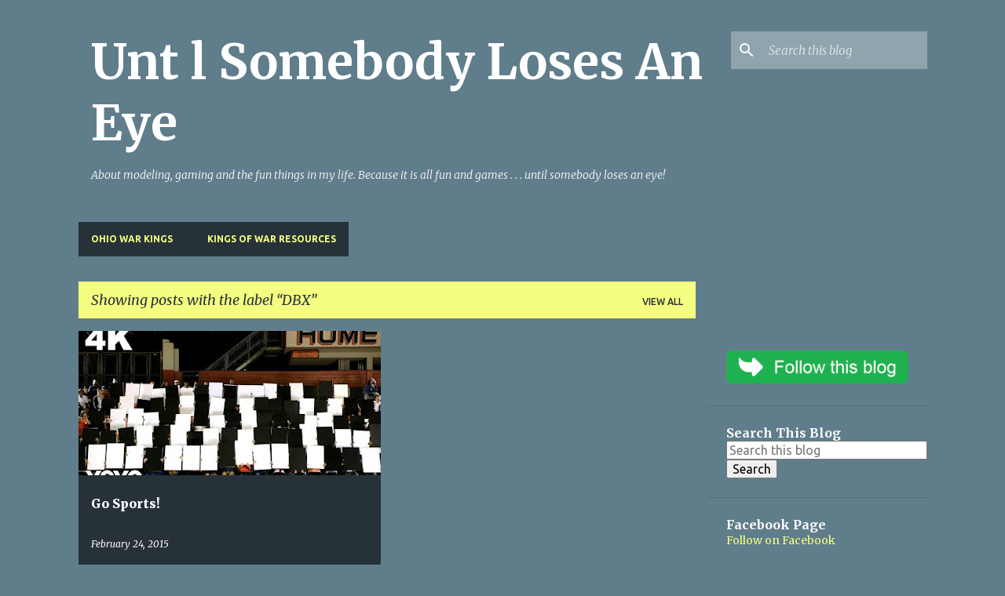

--- FILE ---
content_type: text/html; charset=UTF-8
request_url: https://blog.untilsomebodylosesaneye.net/search/label/DBX
body_size: 33297
content:
<!DOCTYPE html>
<html dir='ltr' lang='en'>
<head>
<meta content='width=device-width, initial-scale=1' name='viewport'/>
<title>Unt l Somebody Loses An Eye</title>
<meta content='text/html; charset=UTF-8' http-equiv='Content-Type'/>
<!-- Chrome, Firefox OS and Opera -->
<meta content='#607d8b' name='theme-color'/>
<!-- Windows Phone -->
<meta content='#607d8b' name='msapplication-navbutton-color'/>
<meta content='blogger' name='generator'/>
<link href='https://blog.untilsomebodylosesaneye.net/favicon.ico' rel='icon' type='image/x-icon'/>
<link href='https://blog.untilsomebodylosesaneye.net/search/label/DBX' rel='canonical'/>
<link rel="alternate" type="application/atom+xml" title="Unt l Somebody Loses An Eye - Atom" href="https://blog.untilsomebodylosesaneye.net/feeds/posts/default" />
<link rel="alternate" type="application/rss+xml" title="Unt l Somebody Loses An Eye - RSS" href="https://blog.untilsomebodylosesaneye.net/feeds/posts/default?alt=rss" />
<link rel="service.post" type="application/atom+xml" title="Unt l Somebody Loses An Eye - Atom" href="https://www.blogger.com/feeds/4074269635517448780/posts/default" />
<link rel="me" href="https://www.blogger.com/profile/09284283089081032577" />
<!--Can't find substitution for tag [blog.ieCssRetrofitLinks]-->
<meta content='A blog about modelling, painting and gaming (mainly with miniatures).  Because it is all fun and games until somebody loses an eye.' name='description'/>
<meta content='https://blog.untilsomebodylosesaneye.net/search/label/DBX' property='og:url'/>
<meta content='Unt l Somebody Loses An Eye' property='og:title'/>
<meta content='A blog about modelling, painting and gaming (mainly with miniatures).  Because it is all fun and games until somebody loses an eye.' property='og:description'/>
<meta content='https://lh3.googleusercontent.com/blogger_img_proxy/AEn0k_tVSyHo6l1FRa00QBqiagOJARTNwT3eoz6LFwD3uVVXAlTGNV3-0imrfs_ZXJ0QoJFMFw6uL1aFBOeasztWzfXL0ZSs8MsnJx2DkeF2nUWYFFtVoupBvZyg997i=w1200-h630-p-k-no-nu' property='og:image'/>
<style type='text/css'>@font-face{font-family:'Merriweather';font-style:italic;font-weight:300;font-stretch:100%;font-display:swap;src:url(//fonts.gstatic.com/s/merriweather/v33/u-4c0qyriQwlOrhSvowK_l5-eTxCVx0ZbwLvKH2Gk9hLmp0v5yA-xXPqCzLvF-adrHOg7iDTFw.woff2)format('woff2');unicode-range:U+0460-052F,U+1C80-1C8A,U+20B4,U+2DE0-2DFF,U+A640-A69F,U+FE2E-FE2F;}@font-face{font-family:'Merriweather';font-style:italic;font-weight:300;font-stretch:100%;font-display:swap;src:url(//fonts.gstatic.com/s/merriweather/v33/u-4c0qyriQwlOrhSvowK_l5-eTxCVx0ZbwLvKH2Gk9hLmp0v5yA-xXPqCzLvF--drHOg7iDTFw.woff2)format('woff2');unicode-range:U+0301,U+0400-045F,U+0490-0491,U+04B0-04B1,U+2116;}@font-face{font-family:'Merriweather';font-style:italic;font-weight:300;font-stretch:100%;font-display:swap;src:url(//fonts.gstatic.com/s/merriweather/v33/u-4c0qyriQwlOrhSvowK_l5-eTxCVx0ZbwLvKH2Gk9hLmp0v5yA-xXPqCzLvF-SdrHOg7iDTFw.woff2)format('woff2');unicode-range:U+0102-0103,U+0110-0111,U+0128-0129,U+0168-0169,U+01A0-01A1,U+01AF-01B0,U+0300-0301,U+0303-0304,U+0308-0309,U+0323,U+0329,U+1EA0-1EF9,U+20AB;}@font-face{font-family:'Merriweather';font-style:italic;font-weight:300;font-stretch:100%;font-display:swap;src:url(//fonts.gstatic.com/s/merriweather/v33/u-4c0qyriQwlOrhSvowK_l5-eTxCVx0ZbwLvKH2Gk9hLmp0v5yA-xXPqCzLvF-WdrHOg7iDTFw.woff2)format('woff2');unicode-range:U+0100-02BA,U+02BD-02C5,U+02C7-02CC,U+02CE-02D7,U+02DD-02FF,U+0304,U+0308,U+0329,U+1D00-1DBF,U+1E00-1E9F,U+1EF2-1EFF,U+2020,U+20A0-20AB,U+20AD-20C0,U+2113,U+2C60-2C7F,U+A720-A7FF;}@font-face{font-family:'Merriweather';font-style:italic;font-weight:300;font-stretch:100%;font-display:swap;src:url(//fonts.gstatic.com/s/merriweather/v33/u-4c0qyriQwlOrhSvowK_l5-eTxCVx0ZbwLvKH2Gk9hLmp0v5yA-xXPqCzLvF-udrHOg7iA.woff2)format('woff2');unicode-range:U+0000-00FF,U+0131,U+0152-0153,U+02BB-02BC,U+02C6,U+02DA,U+02DC,U+0304,U+0308,U+0329,U+2000-206F,U+20AC,U+2122,U+2191,U+2193,U+2212,U+2215,U+FEFF,U+FFFD;}@font-face{font-family:'Merriweather';font-style:italic;font-weight:400;font-stretch:100%;font-display:swap;src:url(//fonts.gstatic.com/s/merriweather/v33/u-4c0qyriQwlOrhSvowK_l5-eTxCVx0ZbwLvKH2Gk9hLmp0v5yA-xXPqCzLvF-adrHOg7iDTFw.woff2)format('woff2');unicode-range:U+0460-052F,U+1C80-1C8A,U+20B4,U+2DE0-2DFF,U+A640-A69F,U+FE2E-FE2F;}@font-face{font-family:'Merriweather';font-style:italic;font-weight:400;font-stretch:100%;font-display:swap;src:url(//fonts.gstatic.com/s/merriweather/v33/u-4c0qyriQwlOrhSvowK_l5-eTxCVx0ZbwLvKH2Gk9hLmp0v5yA-xXPqCzLvF--drHOg7iDTFw.woff2)format('woff2');unicode-range:U+0301,U+0400-045F,U+0490-0491,U+04B0-04B1,U+2116;}@font-face{font-family:'Merriweather';font-style:italic;font-weight:400;font-stretch:100%;font-display:swap;src:url(//fonts.gstatic.com/s/merriweather/v33/u-4c0qyriQwlOrhSvowK_l5-eTxCVx0ZbwLvKH2Gk9hLmp0v5yA-xXPqCzLvF-SdrHOg7iDTFw.woff2)format('woff2');unicode-range:U+0102-0103,U+0110-0111,U+0128-0129,U+0168-0169,U+01A0-01A1,U+01AF-01B0,U+0300-0301,U+0303-0304,U+0308-0309,U+0323,U+0329,U+1EA0-1EF9,U+20AB;}@font-face{font-family:'Merriweather';font-style:italic;font-weight:400;font-stretch:100%;font-display:swap;src:url(//fonts.gstatic.com/s/merriweather/v33/u-4c0qyriQwlOrhSvowK_l5-eTxCVx0ZbwLvKH2Gk9hLmp0v5yA-xXPqCzLvF-WdrHOg7iDTFw.woff2)format('woff2');unicode-range:U+0100-02BA,U+02BD-02C5,U+02C7-02CC,U+02CE-02D7,U+02DD-02FF,U+0304,U+0308,U+0329,U+1D00-1DBF,U+1E00-1E9F,U+1EF2-1EFF,U+2020,U+20A0-20AB,U+20AD-20C0,U+2113,U+2C60-2C7F,U+A720-A7FF;}@font-face{font-family:'Merriweather';font-style:italic;font-weight:400;font-stretch:100%;font-display:swap;src:url(//fonts.gstatic.com/s/merriweather/v33/u-4c0qyriQwlOrhSvowK_l5-eTxCVx0ZbwLvKH2Gk9hLmp0v5yA-xXPqCzLvF-udrHOg7iA.woff2)format('woff2');unicode-range:U+0000-00FF,U+0131,U+0152-0153,U+02BB-02BC,U+02C6,U+02DA,U+02DC,U+0304,U+0308,U+0329,U+2000-206F,U+20AC,U+2122,U+2191,U+2193,U+2212,U+2215,U+FEFF,U+FFFD;}@font-face{font-family:'Merriweather';font-style:normal;font-weight:400;font-stretch:100%;font-display:swap;src:url(//fonts.gstatic.com/s/merriweather/v33/u-4e0qyriQwlOrhSvowK_l5UcA6zuSYEqOzpPe3HOZJ5eX1WtLaQwmYiSeqnJ-mXq1Gi3iE.woff2)format('woff2');unicode-range:U+0460-052F,U+1C80-1C8A,U+20B4,U+2DE0-2DFF,U+A640-A69F,U+FE2E-FE2F;}@font-face{font-family:'Merriweather';font-style:normal;font-weight:400;font-stretch:100%;font-display:swap;src:url(//fonts.gstatic.com/s/merriweather/v33/u-4e0qyriQwlOrhSvowK_l5UcA6zuSYEqOzpPe3HOZJ5eX1WtLaQwmYiSequJ-mXq1Gi3iE.woff2)format('woff2');unicode-range:U+0301,U+0400-045F,U+0490-0491,U+04B0-04B1,U+2116;}@font-face{font-family:'Merriweather';font-style:normal;font-weight:400;font-stretch:100%;font-display:swap;src:url(//fonts.gstatic.com/s/merriweather/v33/u-4e0qyriQwlOrhSvowK_l5UcA6zuSYEqOzpPe3HOZJ5eX1WtLaQwmYiSeqlJ-mXq1Gi3iE.woff2)format('woff2');unicode-range:U+0102-0103,U+0110-0111,U+0128-0129,U+0168-0169,U+01A0-01A1,U+01AF-01B0,U+0300-0301,U+0303-0304,U+0308-0309,U+0323,U+0329,U+1EA0-1EF9,U+20AB;}@font-face{font-family:'Merriweather';font-style:normal;font-weight:400;font-stretch:100%;font-display:swap;src:url(//fonts.gstatic.com/s/merriweather/v33/u-4e0qyriQwlOrhSvowK_l5UcA6zuSYEqOzpPe3HOZJ5eX1WtLaQwmYiSeqkJ-mXq1Gi3iE.woff2)format('woff2');unicode-range:U+0100-02BA,U+02BD-02C5,U+02C7-02CC,U+02CE-02D7,U+02DD-02FF,U+0304,U+0308,U+0329,U+1D00-1DBF,U+1E00-1E9F,U+1EF2-1EFF,U+2020,U+20A0-20AB,U+20AD-20C0,U+2113,U+2C60-2C7F,U+A720-A7FF;}@font-face{font-family:'Merriweather';font-style:normal;font-weight:400;font-stretch:100%;font-display:swap;src:url(//fonts.gstatic.com/s/merriweather/v33/u-4e0qyriQwlOrhSvowK_l5UcA6zuSYEqOzpPe3HOZJ5eX1WtLaQwmYiSeqqJ-mXq1Gi.woff2)format('woff2');unicode-range:U+0000-00FF,U+0131,U+0152-0153,U+02BB-02BC,U+02C6,U+02DA,U+02DC,U+0304,U+0308,U+0329,U+2000-206F,U+20AC,U+2122,U+2191,U+2193,U+2212,U+2215,U+FEFF,U+FFFD;}@font-face{font-family:'Merriweather';font-style:normal;font-weight:700;font-stretch:100%;font-display:swap;src:url(//fonts.gstatic.com/s/merriweather/v33/u-4e0qyriQwlOrhSvowK_l5UcA6zuSYEqOzpPe3HOZJ5eX1WtLaQwmYiSeqnJ-mXq1Gi3iE.woff2)format('woff2');unicode-range:U+0460-052F,U+1C80-1C8A,U+20B4,U+2DE0-2DFF,U+A640-A69F,U+FE2E-FE2F;}@font-face{font-family:'Merriweather';font-style:normal;font-weight:700;font-stretch:100%;font-display:swap;src:url(//fonts.gstatic.com/s/merriweather/v33/u-4e0qyriQwlOrhSvowK_l5UcA6zuSYEqOzpPe3HOZJ5eX1WtLaQwmYiSequJ-mXq1Gi3iE.woff2)format('woff2');unicode-range:U+0301,U+0400-045F,U+0490-0491,U+04B0-04B1,U+2116;}@font-face{font-family:'Merriweather';font-style:normal;font-weight:700;font-stretch:100%;font-display:swap;src:url(//fonts.gstatic.com/s/merriweather/v33/u-4e0qyriQwlOrhSvowK_l5UcA6zuSYEqOzpPe3HOZJ5eX1WtLaQwmYiSeqlJ-mXq1Gi3iE.woff2)format('woff2');unicode-range:U+0102-0103,U+0110-0111,U+0128-0129,U+0168-0169,U+01A0-01A1,U+01AF-01B0,U+0300-0301,U+0303-0304,U+0308-0309,U+0323,U+0329,U+1EA0-1EF9,U+20AB;}@font-face{font-family:'Merriweather';font-style:normal;font-weight:700;font-stretch:100%;font-display:swap;src:url(//fonts.gstatic.com/s/merriweather/v33/u-4e0qyriQwlOrhSvowK_l5UcA6zuSYEqOzpPe3HOZJ5eX1WtLaQwmYiSeqkJ-mXq1Gi3iE.woff2)format('woff2');unicode-range:U+0100-02BA,U+02BD-02C5,U+02C7-02CC,U+02CE-02D7,U+02DD-02FF,U+0304,U+0308,U+0329,U+1D00-1DBF,U+1E00-1E9F,U+1EF2-1EFF,U+2020,U+20A0-20AB,U+20AD-20C0,U+2113,U+2C60-2C7F,U+A720-A7FF;}@font-face{font-family:'Merriweather';font-style:normal;font-weight:700;font-stretch:100%;font-display:swap;src:url(//fonts.gstatic.com/s/merriweather/v33/u-4e0qyriQwlOrhSvowK_l5UcA6zuSYEqOzpPe3HOZJ5eX1WtLaQwmYiSeqqJ-mXq1Gi.woff2)format('woff2');unicode-range:U+0000-00FF,U+0131,U+0152-0153,U+02BB-02BC,U+02C6,U+02DA,U+02DC,U+0304,U+0308,U+0329,U+2000-206F,U+20AC,U+2122,U+2191,U+2193,U+2212,U+2215,U+FEFF,U+FFFD;}@font-face{font-family:'Merriweather';font-style:normal;font-weight:900;font-stretch:100%;font-display:swap;src:url(//fonts.gstatic.com/s/merriweather/v33/u-4e0qyriQwlOrhSvowK_l5UcA6zuSYEqOzpPe3HOZJ5eX1WtLaQwmYiSeqnJ-mXq1Gi3iE.woff2)format('woff2');unicode-range:U+0460-052F,U+1C80-1C8A,U+20B4,U+2DE0-2DFF,U+A640-A69F,U+FE2E-FE2F;}@font-face{font-family:'Merriweather';font-style:normal;font-weight:900;font-stretch:100%;font-display:swap;src:url(//fonts.gstatic.com/s/merriweather/v33/u-4e0qyriQwlOrhSvowK_l5UcA6zuSYEqOzpPe3HOZJ5eX1WtLaQwmYiSequJ-mXq1Gi3iE.woff2)format('woff2');unicode-range:U+0301,U+0400-045F,U+0490-0491,U+04B0-04B1,U+2116;}@font-face{font-family:'Merriweather';font-style:normal;font-weight:900;font-stretch:100%;font-display:swap;src:url(//fonts.gstatic.com/s/merriweather/v33/u-4e0qyriQwlOrhSvowK_l5UcA6zuSYEqOzpPe3HOZJ5eX1WtLaQwmYiSeqlJ-mXq1Gi3iE.woff2)format('woff2');unicode-range:U+0102-0103,U+0110-0111,U+0128-0129,U+0168-0169,U+01A0-01A1,U+01AF-01B0,U+0300-0301,U+0303-0304,U+0308-0309,U+0323,U+0329,U+1EA0-1EF9,U+20AB;}@font-face{font-family:'Merriweather';font-style:normal;font-weight:900;font-stretch:100%;font-display:swap;src:url(//fonts.gstatic.com/s/merriweather/v33/u-4e0qyriQwlOrhSvowK_l5UcA6zuSYEqOzpPe3HOZJ5eX1WtLaQwmYiSeqkJ-mXq1Gi3iE.woff2)format('woff2');unicode-range:U+0100-02BA,U+02BD-02C5,U+02C7-02CC,U+02CE-02D7,U+02DD-02FF,U+0304,U+0308,U+0329,U+1D00-1DBF,U+1E00-1E9F,U+1EF2-1EFF,U+2020,U+20A0-20AB,U+20AD-20C0,U+2113,U+2C60-2C7F,U+A720-A7FF;}@font-face{font-family:'Merriweather';font-style:normal;font-weight:900;font-stretch:100%;font-display:swap;src:url(//fonts.gstatic.com/s/merriweather/v33/u-4e0qyriQwlOrhSvowK_l5UcA6zuSYEqOzpPe3HOZJ5eX1WtLaQwmYiSeqqJ-mXq1Gi.woff2)format('woff2');unicode-range:U+0000-00FF,U+0131,U+0152-0153,U+02BB-02BC,U+02C6,U+02DA,U+02DC,U+0304,U+0308,U+0329,U+2000-206F,U+20AC,U+2122,U+2191,U+2193,U+2212,U+2215,U+FEFF,U+FFFD;}@font-face{font-family:'Ubuntu';font-style:normal;font-weight:400;font-display:swap;src:url(//fonts.gstatic.com/s/ubuntu/v21/4iCs6KVjbNBYlgoKcg72nU6AF7xm.woff2)format('woff2');unicode-range:U+0460-052F,U+1C80-1C8A,U+20B4,U+2DE0-2DFF,U+A640-A69F,U+FE2E-FE2F;}@font-face{font-family:'Ubuntu';font-style:normal;font-weight:400;font-display:swap;src:url(//fonts.gstatic.com/s/ubuntu/v21/4iCs6KVjbNBYlgoKew72nU6AF7xm.woff2)format('woff2');unicode-range:U+0301,U+0400-045F,U+0490-0491,U+04B0-04B1,U+2116;}@font-face{font-family:'Ubuntu';font-style:normal;font-weight:400;font-display:swap;src:url(//fonts.gstatic.com/s/ubuntu/v21/4iCs6KVjbNBYlgoKcw72nU6AF7xm.woff2)format('woff2');unicode-range:U+1F00-1FFF;}@font-face{font-family:'Ubuntu';font-style:normal;font-weight:400;font-display:swap;src:url(//fonts.gstatic.com/s/ubuntu/v21/4iCs6KVjbNBYlgoKfA72nU6AF7xm.woff2)format('woff2');unicode-range:U+0370-0377,U+037A-037F,U+0384-038A,U+038C,U+038E-03A1,U+03A3-03FF;}@font-face{font-family:'Ubuntu';font-style:normal;font-weight:400;font-display:swap;src:url(//fonts.gstatic.com/s/ubuntu/v21/4iCs6KVjbNBYlgoKcQ72nU6AF7xm.woff2)format('woff2');unicode-range:U+0100-02BA,U+02BD-02C5,U+02C7-02CC,U+02CE-02D7,U+02DD-02FF,U+0304,U+0308,U+0329,U+1D00-1DBF,U+1E00-1E9F,U+1EF2-1EFF,U+2020,U+20A0-20AB,U+20AD-20C0,U+2113,U+2C60-2C7F,U+A720-A7FF;}@font-face{font-family:'Ubuntu';font-style:normal;font-weight:400;font-display:swap;src:url(//fonts.gstatic.com/s/ubuntu/v21/4iCs6KVjbNBYlgoKfw72nU6AFw.woff2)format('woff2');unicode-range:U+0000-00FF,U+0131,U+0152-0153,U+02BB-02BC,U+02C6,U+02DA,U+02DC,U+0304,U+0308,U+0329,U+2000-206F,U+20AC,U+2122,U+2191,U+2193,U+2212,U+2215,U+FEFF,U+FFFD;}@font-face{font-family:'Ubuntu';font-style:normal;font-weight:500;font-display:swap;src:url(//fonts.gstatic.com/s/ubuntu/v21/4iCv6KVjbNBYlgoCjC3jvWyNPYZvg7UI.woff2)format('woff2');unicode-range:U+0460-052F,U+1C80-1C8A,U+20B4,U+2DE0-2DFF,U+A640-A69F,U+FE2E-FE2F;}@font-face{font-family:'Ubuntu';font-style:normal;font-weight:500;font-display:swap;src:url(//fonts.gstatic.com/s/ubuntu/v21/4iCv6KVjbNBYlgoCjC3jtGyNPYZvg7UI.woff2)format('woff2');unicode-range:U+0301,U+0400-045F,U+0490-0491,U+04B0-04B1,U+2116;}@font-face{font-family:'Ubuntu';font-style:normal;font-weight:500;font-display:swap;src:url(//fonts.gstatic.com/s/ubuntu/v21/4iCv6KVjbNBYlgoCjC3jvGyNPYZvg7UI.woff2)format('woff2');unicode-range:U+1F00-1FFF;}@font-face{font-family:'Ubuntu';font-style:normal;font-weight:500;font-display:swap;src:url(//fonts.gstatic.com/s/ubuntu/v21/4iCv6KVjbNBYlgoCjC3js2yNPYZvg7UI.woff2)format('woff2');unicode-range:U+0370-0377,U+037A-037F,U+0384-038A,U+038C,U+038E-03A1,U+03A3-03FF;}@font-face{font-family:'Ubuntu';font-style:normal;font-weight:500;font-display:swap;src:url(//fonts.gstatic.com/s/ubuntu/v21/4iCv6KVjbNBYlgoCjC3jvmyNPYZvg7UI.woff2)format('woff2');unicode-range:U+0100-02BA,U+02BD-02C5,U+02C7-02CC,U+02CE-02D7,U+02DD-02FF,U+0304,U+0308,U+0329,U+1D00-1DBF,U+1E00-1E9F,U+1EF2-1EFF,U+2020,U+20A0-20AB,U+20AD-20C0,U+2113,U+2C60-2C7F,U+A720-A7FF;}@font-face{font-family:'Ubuntu';font-style:normal;font-weight:500;font-display:swap;src:url(//fonts.gstatic.com/s/ubuntu/v21/4iCv6KVjbNBYlgoCjC3jsGyNPYZvgw.woff2)format('woff2');unicode-range:U+0000-00FF,U+0131,U+0152-0153,U+02BB-02BC,U+02C6,U+02DA,U+02DC,U+0304,U+0308,U+0329,U+2000-206F,U+20AC,U+2122,U+2191,U+2193,U+2212,U+2215,U+FEFF,U+FFFD;}@font-face{font-family:'Ubuntu';font-style:normal;font-weight:700;font-display:swap;src:url(//fonts.gstatic.com/s/ubuntu/v21/4iCv6KVjbNBYlgoCxCvjvWyNPYZvg7UI.woff2)format('woff2');unicode-range:U+0460-052F,U+1C80-1C8A,U+20B4,U+2DE0-2DFF,U+A640-A69F,U+FE2E-FE2F;}@font-face{font-family:'Ubuntu';font-style:normal;font-weight:700;font-display:swap;src:url(//fonts.gstatic.com/s/ubuntu/v21/4iCv6KVjbNBYlgoCxCvjtGyNPYZvg7UI.woff2)format('woff2');unicode-range:U+0301,U+0400-045F,U+0490-0491,U+04B0-04B1,U+2116;}@font-face{font-family:'Ubuntu';font-style:normal;font-weight:700;font-display:swap;src:url(//fonts.gstatic.com/s/ubuntu/v21/4iCv6KVjbNBYlgoCxCvjvGyNPYZvg7UI.woff2)format('woff2');unicode-range:U+1F00-1FFF;}@font-face{font-family:'Ubuntu';font-style:normal;font-weight:700;font-display:swap;src:url(//fonts.gstatic.com/s/ubuntu/v21/4iCv6KVjbNBYlgoCxCvjs2yNPYZvg7UI.woff2)format('woff2');unicode-range:U+0370-0377,U+037A-037F,U+0384-038A,U+038C,U+038E-03A1,U+03A3-03FF;}@font-face{font-family:'Ubuntu';font-style:normal;font-weight:700;font-display:swap;src:url(//fonts.gstatic.com/s/ubuntu/v21/4iCv6KVjbNBYlgoCxCvjvmyNPYZvg7UI.woff2)format('woff2');unicode-range:U+0100-02BA,U+02BD-02C5,U+02C7-02CC,U+02CE-02D7,U+02DD-02FF,U+0304,U+0308,U+0329,U+1D00-1DBF,U+1E00-1E9F,U+1EF2-1EFF,U+2020,U+20A0-20AB,U+20AD-20C0,U+2113,U+2C60-2C7F,U+A720-A7FF;}@font-face{font-family:'Ubuntu';font-style:normal;font-weight:700;font-display:swap;src:url(//fonts.gstatic.com/s/ubuntu/v21/4iCv6KVjbNBYlgoCxCvjsGyNPYZvgw.woff2)format('woff2');unicode-range:U+0000-00FF,U+0131,U+0152-0153,U+02BB-02BC,U+02C6,U+02DA,U+02DC,U+0304,U+0308,U+0329,U+2000-206F,U+20AC,U+2122,U+2191,U+2193,U+2212,U+2215,U+FEFF,U+FFFD;}</style>
<style id='page-skin-1' type='text/css'><!--
/*! normalize.css v8.0.0 | MIT License | github.com/necolas/normalize.css */html{line-height:1.15;-webkit-text-size-adjust:100%}body{margin:0}h1{font-size:2em;margin:.67em 0}hr{box-sizing:content-box;height:0;overflow:visible}pre{font-family:monospace,monospace;font-size:1em}a{background-color:transparent}abbr[title]{border-bottom:none;text-decoration:underline;text-decoration:underline dotted}b,strong{font-weight:bolder}code,kbd,samp{font-family:monospace,monospace;font-size:1em}small{font-size:80%}sub,sup{font-size:75%;line-height:0;position:relative;vertical-align:baseline}sub{bottom:-0.25em}sup{top:-0.5em}img{border-style:none}button,input,optgroup,select,textarea{font-family:inherit;font-size:100%;line-height:1.15;margin:0}button,input{overflow:visible}button,select{text-transform:none}button,[type="button"],[type="reset"],[type="submit"]{-webkit-appearance:button}button::-moz-focus-inner,[type="button"]::-moz-focus-inner,[type="reset"]::-moz-focus-inner,[type="submit"]::-moz-focus-inner{border-style:none;padding:0}button:-moz-focusring,[type="button"]:-moz-focusring,[type="reset"]:-moz-focusring,[type="submit"]:-moz-focusring{outline:1px dotted ButtonText}fieldset{padding:.35em .75em .625em}legend{box-sizing:border-box;color:inherit;display:table;max-width:100%;padding:0;white-space:normal}progress{vertical-align:baseline}textarea{overflow:auto}[type="checkbox"],[type="radio"]{box-sizing:border-box;padding:0}[type="number"]::-webkit-inner-spin-button,[type="number"]::-webkit-outer-spin-button{height:auto}[type="search"]{-webkit-appearance:textfield;outline-offset:-2px}[type="search"]::-webkit-search-decoration{-webkit-appearance:none}::-webkit-file-upload-button{-webkit-appearance:button;font:inherit}details{display:block}summary{display:list-item}template{display:none}[hidden]{display:none}
/*!************************************************
* Blogger Template Style
* Name: Emporio
**************************************************/
body{
word-wrap:break-word;
overflow-wrap:break-word;
word-break:break-word
}
.hidden{
display:none
}
.invisible{
visibility:hidden
}
.container:after,.float-container:after{
clear:both;
content:"";
display:table
}
.clearboth{
clear:both
}
#comments .comment .comment-actions,.subscribe-popup .FollowByEmail .follow-by-email-submit{
background:transparent;
border:0;
box-shadow:none;
color:#f4ff81;
cursor:pointer;
font-size:14px;
font-weight:700;
outline:none;
text-decoration:none;
text-transform:uppercase;
width:auto
}
.dim-overlay{
height:100vh;
left:0;
position:fixed;
top:0;
width:100%
}
#sharing-dim-overlay{
background-color:transparent
}
input::-ms-clear{
display:none
}
.blogger-logo,.svg-icon-24.blogger-logo{
fill:#ff9800;
opacity:1
}
.skip-navigation{
background-color:#fff;
box-sizing:border-box;
color:#000;
display:block;
height:0;
left:0;
line-height:50px;
overflow:hidden;
padding-top:0;
position:fixed;
text-align:center;
top:0;
-webkit-transition:box-shadow .3s,height .3s,padding-top .3s;
transition:box-shadow .3s,height .3s,padding-top .3s;
width:100%;
z-index:900
}
.skip-navigation:focus{
box-shadow:0 4px 5px 0 rgba(0,0,0,.14),0 1px 10px 0 rgba(0,0,0,.12),0 2px 4px -1px rgba(0,0,0,.2);
height:50px
}
#main{
outline:none
}
.main-heading{
clip:rect(1px,1px,1px,1px);
border:0;
height:1px;
overflow:hidden;
padding:0;
position:absolute;
width:1px
}
.Attribution{
margin-top:1em;
text-align:center
}
.Attribution .blogger img,.Attribution .blogger svg{
vertical-align:bottom
}
.Attribution .blogger img{
margin-right:.5em
}
.Attribution div{
line-height:24px;
margin-top:.5em
}
.Attribution .copyright,.Attribution .image-attribution{
font-size:.7em;
margin-top:1.5em
}
.bg-photo{
background-attachment:scroll!important
}
body .CSS_LIGHTBOX{
z-index:900
}
.extendable .show-less,.extendable .show-more{
border-color:#f4ff81;
color:#f4ff81;
margin-top:8px
}
.extendable .show-less.hidden,.extendable .show-more.hidden,.inline-ad{
display:none
}
.inline-ad{
max-width:100%;
overflow:hidden
}
.adsbygoogle{
display:block
}
#cookieChoiceInfo{
bottom:0;
top:auto
}
iframe.b-hbp-video{
border:0
}
.post-body iframe{
max-width:100%
}
.post-body a[imageanchor="1"]{
display:inline-block
}
.byline{
margin-right:1em
}
.byline:last-child{
margin-right:0
}
.link-copied-dialog{
max-width:520px;
outline:0
}
.link-copied-dialog .modal-dialog-buttons{
margin-top:8px
}
.link-copied-dialog .goog-buttonset-default{
background:transparent;
border:0
}
.link-copied-dialog .goog-buttonset-default:focus{
outline:0
}
.paging-control-container{
margin-bottom:16px
}
.paging-control-container .paging-control{
display:inline-block
}
.paging-control-container .comment-range-text:after,.paging-control-container .paging-control{
color:#f4ff81
}
.paging-control-container .comment-range-text,.paging-control-container .paging-control{
margin-right:8px
}
.paging-control-container .comment-range-text:after,.paging-control-container .paging-control:after{
padding-left:8px;
content:"\b7";
cursor:default;
pointer-events:none
}
.paging-control-container .comment-range-text:last-child:after,.paging-control-container .paging-control:last-child:after{
content:none
}
.byline.reactions iframe{
height:20px
}
.b-notification{
background-color:#fff;
border-bottom:1px solid #000;
box-sizing:border-box;
color:#000;
padding:16px 32px;
text-align:center
}
.b-notification.visible{
-webkit-transition:margin-top .3s cubic-bezier(.4,0,.2,1);
transition:margin-top .3s cubic-bezier(.4,0,.2,1)
}
.b-notification.invisible{
position:absolute
}
.b-notification-close{
position:absolute;
right:8px;
top:8px
}
.no-posts-message{
line-height:40px;
text-align:center
}
@media screen and (max-width:745px){
body.item-view .post-body a[imageanchor="1"][style*="float: left;"],body.item-view .post-body a[imageanchor="1"][style*="float: right;"]{
clear:none!important;
float:none!important
}
body.item-view .post-body a[imageanchor="1"] img{
display:block;
height:auto;
margin:0 auto
}
body.item-view .post-body>.separator:first-child>a[imageanchor="1"]:first-child{
margin-top:20px
}
.post-body a[imageanchor]{
display:block
}
body.item-view .post-body a[imageanchor="1"]{
margin-left:0!important;
margin-right:0!important
}
body.item-view .post-body a[imageanchor="1"]+a[imageanchor="1"]{
margin-top:16px
}
}
.item-control{
display:none
}
#comments{
border-top:1px dashed rgba(0,0,0,.54);
margin-top:20px;
padding:20px
}
#comments .comment-thread ol{
padding-left:0;
margin:0;
padding-left:0
}
#comments .comment .comment-replybox-single,#comments .comment-thread .comment-replies{
margin-left:60px
}
#comments .comment-thread .thread-count{
display:none
}
#comments .comment{
list-style-type:none;
padding:0 0 30px;
position:relative
}
#comments .comment .comment{
padding-bottom:8px
}
.comment .avatar-image-container{
position:absolute
}
.comment .avatar-image-container img{
border-radius:50%
}
.avatar-image-container svg,.comment .avatar-image-container .avatar-icon{
fill:#f4ff81;
border:1px solid #f4ff81;
border-radius:50%;
box-sizing:border-box;
height:35px;
margin:0;
padding:7px;
width:35px
}
.comment .comment-block{
margin-left:60px;
margin-top:10px;
padding-bottom:0
}
#comments .comment-author-header-wrapper{
margin-left:40px
}
#comments .comment .thread-expanded .comment-block{
padding-bottom:20px
}
#comments .comment .comment-header .user,#comments .comment .comment-header .user a{
color:#ffffff;
font-style:normal;
font-weight:700
}
#comments .comment .comment-actions{
bottom:0;
margin-bottom:15px;
position:absolute
}
#comments .comment .comment-actions>*{
margin-right:8px
}
#comments .comment .comment-header .datetime{
margin-left:8px;
bottom:0;
display:inline-block;
font-size:13px;
font-style:italic
}
#comments .comment .comment-footer .comment-timestamp a,#comments .comment .comment-header .datetime,#comments .comment .comment-header .datetime a{
color:rgba(255,255,255,.54)
}
#comments .comment .comment-content,.comment .comment-body{
margin-top:12px;
word-break:break-word
}
.comment-body{
margin-bottom:12px
}
#comments.embed[data-num-comments="0"]{
border:0;
margin-top:0;
padding-top:0
}
#comment-editor-src,#comments.embed[data-num-comments="0"] #comment-post-message,#comments.embed[data-num-comments="0"] div.comment-form>p,#comments.embed[data-num-comments="0"] p.comment-footer{
display:none
}
.comments .comments-content .loadmore.loaded{
max-height:0;
opacity:0;
overflow:hidden
}
.extendable .remaining-items{
height:0;
overflow:hidden;
-webkit-transition:height .3s cubic-bezier(.4,0,.2,1);
transition:height .3s cubic-bezier(.4,0,.2,1)
}
.extendable .remaining-items.expanded{
height:auto
}
.svg-icon-24,.svg-icon-24-button{
cursor:pointer;
height:24px;
min-width:24px;
width:24px
}
.touch-icon{
margin:-12px;
padding:12px
}
.touch-icon:active,.touch-icon:focus{
background-color:hsla(0,0%,60%,.4);
border-radius:50%
}
svg:not(:root).touch-icon{
overflow:visible
}
html[dir=rtl] .rtl-reversible-icon{
-webkit-transform:scaleX(-1);
transform:scaleX(-1)
}
.svg-icon-24-button,.touch-icon-button{
background:transparent;
border:0;
margin:0;
outline:none;
padding:0
}
.touch-icon-button .touch-icon:active,.touch-icon-button .touch-icon:focus{
background-color:transparent
}
.touch-icon-button:active .touch-icon,.touch-icon-button:focus .touch-icon{
background-color:hsla(0,0%,60%,.4);
border-radius:50%
}
.Profile .default-avatar-wrapper .avatar-icon{
fill:#f4ff81;
border:1px solid #f4ff81;
border-radius:50%;
box-sizing:border-box;
margin:0
}
.Profile .individual .default-avatar-wrapper .avatar-icon{
padding:25px
}
.Profile .individual .avatar-icon,.Profile .individual .profile-img{
height:90px;
width:90px
}
.Profile .team .default-avatar-wrapper .avatar-icon{
padding:8px
}
.Profile .team .avatar-icon,.Profile .team .default-avatar-wrapper,.Profile .team .profile-img{
height:40px;
width:40px
}
.snippet-container{
margin:0;
overflow:hidden;
position:relative
}
.snippet-fade{
right:0;
bottom:0;
box-sizing:border-box;
position:absolute;
width:96px
}
.snippet-fade:after{
content:"\2026";
float:right
}
.centered-top-container.sticky{
left:0;
position:fixed;
right:0;
top:0;
-webkit-transition-duration:.2s;
transition-duration:.2s;
-webkit-transition-property:opacity,-webkit-transform;
transition-property:opacity,-webkit-transform;
transition-property:transform,opacity;
transition-property:transform,opacity,-webkit-transform;
-webkit-transition-timing-function:cubic-bezier(.4,0,.2,1);
transition-timing-function:cubic-bezier(.4,0,.2,1);
width:auto;
z-index:8
}
.centered-top-placeholder{
display:none
}
.collapsed-header .centered-top-placeholder{
display:block
}
.centered-top-container .Header .replaced h1,.centered-top-placeholder .Header .replaced h1{
display:none
}
.centered-top-container.sticky .Header .replaced h1{
display:block
}
.centered-top-container.sticky .Header .header-widget{
background:none
}
.centered-top-container.sticky .Header .header-image-wrapper{
display:none
}
.centered-top-container img,.centered-top-placeholder img{
max-width:100%
}
.collapsible{
-webkit-transition:height .3s cubic-bezier(.4,0,.2,1);
transition:height .3s cubic-bezier(.4,0,.2,1)
}
.collapsible,.collapsible>summary{
display:block;
overflow:hidden
}
.collapsible>:not(summary){
display:none
}
.collapsible[open]>:not(summary){
display:block
}
.collapsible:focus,.collapsible>summary:focus{
outline:none
}
.collapsible>summary{
cursor:pointer;
display:block;
padding:0
}
.collapsible:focus>summary,.collapsible>summary:focus{
background-color:transparent
}
.collapsible>summary::-webkit-details-marker{
display:none
}
.collapsible-title{
-webkit-box-align:center;
align-items:center;
display:-webkit-box;
display:flex
}
.collapsible-title .title{
-webkit-box-flex:1;
-webkit-box-ordinal-group:1;
flex:1 1 auto;
order:0;
overflow:hidden;
text-overflow:ellipsis;
white-space:nowrap
}
.collapsible-title .chevron-down,.collapsible[open] .collapsible-title .chevron-up{
display:block
}
.collapsible-title .chevron-up,.collapsible[open] .collapsible-title .chevron-down{
display:none
}
.flat-button{
border-radius:2px;
font-weight:700;
margin:-8px;
padding:8px;
text-transform:uppercase
}
.flat-button,.flat-icon-button{
cursor:pointer;
display:inline-block
}
.flat-icon-button{
background:transparent;
border:0;
box-sizing:content-box;
line-height:0;
margin:-12px;
outline:none;
padding:12px
}
.flat-icon-button,.flat-icon-button .splash-wrapper{
border-radius:50%
}
.flat-icon-button .splash.animate{
-webkit-animation-duration:.3s;
animation-duration:.3s
}
body#layout .bg-photo,body#layout .bg-photo-overlay{
display:none
}
body#layout .centered{
max-width:954px
}
body#layout .navigation{
display:none
}
body#layout .sidebar-container{
display:inline-block;
width:40%
}
body#layout .hamburger-menu,body#layout .search{
display:none
}
.overflowable-container{
max-height:44px;
overflow:hidden;
position:relative
}
.overflow-button{
cursor:pointer
}
#overflowable-dim-overlay{
background:transparent
}
.overflow-popup{
background-color:#263238;
box-shadow:0 2px 2px 0 rgba(0,0,0,.14),0 3px 1px -2px rgba(0,0,0,.2),0 1px 5px 0 rgba(0,0,0,.12);
left:0;
max-width:calc(100% - 32px);
position:absolute;
top:0;
visibility:hidden;
z-index:101
}
.overflow-popup ul{
list-style:none
}
.overflow-popup .tabs li,.overflow-popup li{
display:block;
height:auto
}
.overflow-popup .tabs li{
padding-left:0;
padding-right:0
}
.overflow-button.hidden,.overflow-popup .tabs li.hidden,.overflow-popup li.hidden,.widget.Sharing .sharing-button{
display:none
}
.widget.Sharing .sharing-buttons li{
padding:0
}
.widget.Sharing .sharing-buttons li span{
display:none
}
.post-share-buttons{
position:relative
}
.sharing-open.touch-icon-button:active .touch-icon,.sharing-open.touch-icon-button:focus .touch-icon{
background-color:transparent
}
.share-buttons{
background-color:#263238;
border-radius:2px;
box-shadow:0 2px 2px 0 rgba(0,0,0,.14),0 3px 1px -2px rgba(0,0,0,.2),0 1px 5px 0 rgba(0,0,0,.12);
color:#ffffff;
list-style:none;
margin:0;
min-width:200px;
padding:8px 0;
position:absolute;
top:-11px;
z-index:101
}
.share-buttons.hidden{
display:none
}
.sharing-button{
background:transparent;
border:0;
cursor:pointer;
margin:0;
outline:none;
padding:0
}
.share-buttons li{
height:48px;
margin:0
}
.share-buttons li:last-child{
margin-bottom:0
}
.share-buttons li .sharing-platform-button{
box-sizing:border-box;
cursor:pointer;
display:block;
height:100%;
margin-bottom:0;
padding:0 16px;
position:relative;
width:100%
}
.share-buttons li .sharing-platform-button:focus,.share-buttons li .sharing-platform-button:hover{
background-color:hsla(0,0%,50%,.1);
outline:none
}
.share-buttons li svg[class*=" sharing-"],.share-buttons li svg[class^=sharing-]{
position:absolute;
top:10px
}
.share-buttons li span.sharing-platform-button{
position:relative;
top:0
}
.share-buttons li .platform-sharing-text{
margin-left:56px;
display:block;
font-size:16px;
line-height:48px;
white-space:nowrap
}
.sidebar-container{
-webkit-overflow-scrolling:touch;
background-color:#607d8b;
max-width:280px;
overflow-y:auto;
-webkit-transition-duration:.3s;
transition-duration:.3s;
-webkit-transition-property:-webkit-transform;
transition-property:-webkit-transform;
transition-property:transform;
transition-property:transform,-webkit-transform;
-webkit-transition-timing-function:cubic-bezier(0,0,.2,1);
transition-timing-function:cubic-bezier(0,0,.2,1);
width:280px;
z-index:101
}
.sidebar-container .navigation{
line-height:0;
padding:16px
}
.sidebar-container .sidebar-back{
cursor:pointer
}
.sidebar-container .widget{
background:none;
margin:0 16px;
padding:16px 0
}
.sidebar-container .widget .title{
color:#ffffff;
margin:0
}
.sidebar-container .widget ul{
list-style:none;
margin:0;
padding:0
}
.sidebar-container .widget ul ul{
margin-left:1em
}
.sidebar-container .widget li{
font-size:16px;
line-height:normal
}
.sidebar-container .widget+.widget{
border-top:1px solid rgba(0, 0, 0, 0.12)
}
.BlogArchive li{
margin:16px 0
}
.BlogArchive li:last-child{
margin-bottom:0
}
.Label li a{
display:inline-block
}
.BlogArchive .post-count,.Label .label-count{
margin-left:.25em;
float:right
}
.BlogArchive .post-count:before,.Label .label-count:before{
content:"("
}
.BlogArchive .post-count:after,.Label .label-count:after{
content:")"
}
.widget.Translate .skiptranslate>div{
display:block!important
}
.widget.Profile .profile-link{
display:-webkit-box;
display:flex
}
.widget.Profile .team-member .default-avatar-wrapper,.widget.Profile .team-member .profile-img{
-webkit-box-flex:0;
margin-right:1em;
flex:0 0 auto
}
.widget.Profile .individual .profile-link{
-webkit-box-orient:vertical;
-webkit-box-direction:normal;
flex-direction:column
}
.widget.Profile .team .profile-link .profile-name{
-webkit-box-flex:1;
align-self:center;
display:block;
flex:1 1 auto
}
.dim-overlay{
background-color:rgba(0,0,0,.54)
}
body.sidebar-visible{
overflow-y:hidden
}
@media screen and (max-width:680px){
.sidebar-container{
bottom:0;
left:auto;
position:fixed;
right:0;
top:0
}
.sidebar-container.sidebar-invisible{
-webkit-transform:translateX(100%);
transform:translateX(100%);
-webkit-transition-timing-function:cubic-bezier(.4,0,.6,1);
transition-timing-function:cubic-bezier(.4,0,.6,1)
}
}
.dialog{
background:#263238;
box-shadow:0 2px 2px 0 rgba(0,0,0,.14),0 3px 1px -2px rgba(0,0,0,.2),0 1px 5px 0 rgba(0,0,0,.12);
box-sizing:border-box;
color:#ffffff;
padding:30px;
position:fixed;
text-align:center;
width:calc(100% - 24px);
z-index:101
}
.dialog input[type=email],.dialog input[type=text]{
background-color:transparent;
border:0;
border-bottom:1px solid rgba(255,255,255,.12);
color:#ffffff;
display:block;
font-family:Ubuntu, sans-serif;
font-size:16px;
line-height:24px;
margin:auto;
outline:none;
padding-bottom:7px;
text-align:center;
width:100%
}
.dialog input[type=email]::-webkit-input-placeholder,.dialog input[type=text]::-webkit-input-placeholder{
color:rgba(255,255,255,.5)
}
.dialog input[type=email]::-moz-placeholder,.dialog input[type=text]::-moz-placeholder{
color:rgba(255,255,255,.5)
}
.dialog input[type=email]:-ms-input-placeholder,.dialog input[type=text]:-ms-input-placeholder{
color:rgba(255,255,255,.5)
}
.dialog input[type=email]::-ms-input-placeholder,.dialog input[type=text]::-ms-input-placeholder{
color:rgba(255,255,255,.5)
}
.dialog input[type=email]::placeholder,.dialog input[type=text]::placeholder{
color:rgba(255,255,255,.5)
}
.dialog input[type=email]:focus,.dialog input[type=text]:focus{
border-bottom:2px solid #f4ff81;
padding-bottom:6px
}
.dialog input.no-cursor{
color:transparent;
text-shadow:0 0 0 #ffffff
}
.dialog input.no-cursor:focus{
outline:none
}
.dialog input[type=submit]{
font-family:Ubuntu, sans-serif
}
.dialog .goog-buttonset-default{
color:#f4ff81
}
.loading-spinner-large{
-webkit-animation:mspin-rotate 1568.63ms linear infinite;
animation:mspin-rotate 1568.63ms linear infinite;
height:48px;
overflow:hidden;
position:absolute;
width:48px;
z-index:200
}
.loading-spinner-large>div{
-webkit-animation:mspin-revrot 5332ms steps(4) infinite;
animation:mspin-revrot 5332ms steps(4) infinite
}
.loading-spinner-large>div>div{
-webkit-animation:mspin-singlecolor-large-film 1333ms steps(81) infinite;
animation:mspin-singlecolor-large-film 1333ms steps(81) infinite;
background-size:100%;
height:48px;
width:3888px
}
.mspin-black-large>div>div,.mspin-grey_54-large>div>div{
background-image:url(https://www.blogblog.com/indie/mspin_black_large.svg)
}
.mspin-white-large>div>div{
background-image:url(https://www.blogblog.com/indie/mspin_white_large.svg)
}
.mspin-grey_54-large{
opacity:.54
}
@-webkit-keyframes mspin-singlecolor-large-film{
0%{
-webkit-transform:translateX(0);
transform:translateX(0)
}
to{
-webkit-transform:translateX(-3888px);
transform:translateX(-3888px)
}
}
@keyframes mspin-singlecolor-large-film{
0%{
-webkit-transform:translateX(0);
transform:translateX(0)
}
to{
-webkit-transform:translateX(-3888px);
transform:translateX(-3888px)
}
}
@-webkit-keyframes mspin-rotate{
0%{
-webkit-transform:rotate(0deg);
transform:rotate(0deg)
}
to{
-webkit-transform:rotate(1turn);
transform:rotate(1turn)
}
}
@keyframes mspin-rotate{
0%{
-webkit-transform:rotate(0deg);
transform:rotate(0deg)
}
to{
-webkit-transform:rotate(1turn);
transform:rotate(1turn)
}
}
@-webkit-keyframes mspin-revrot{
0%{
-webkit-transform:rotate(0deg);
transform:rotate(0deg)
}
to{
-webkit-transform:rotate(-1turn);
transform:rotate(-1turn)
}
}
@keyframes mspin-revrot{
0%{
-webkit-transform:rotate(0deg);
transform:rotate(0deg)
}
to{
-webkit-transform:rotate(-1turn);
transform:rotate(-1turn)
}
}
.subscribe-popup{
max-width:364px
}
.subscribe-popup h3{
color:#ffffff;
font-size:1.8em;
margin-top:0
}
.subscribe-popup .FollowByEmail h3{
display:none
}
.subscribe-popup .FollowByEmail .follow-by-email-submit{
color:#f4ff81;
display:inline-block;
margin:24px auto 0;
white-space:normal;
width:auto
}
.subscribe-popup .FollowByEmail .follow-by-email-submit:disabled{
cursor:default;
opacity:.3
}
@media (max-width:800px){
.blog-name div.widget.Subscribe{
margin-bottom:16px
}
body.item-view .blog-name div.widget.Subscribe{
margin:8px auto 16px;
width:100%
}
}
.sidebar-container .svg-icon-24{
fill:#f4ff81
}
.centered-top .svg-icon-24{
fill:#f4ff81
}
.centered-bottom .svg-icon-24.touch-icon,.centered-bottom a .svg-icon-24,.centered-bottom button .svg-icon-24{
fill:#f4ff81
}
.post-wrapper .svg-icon-24.touch-icon,.post-wrapper a .svg-icon-24,.post-wrapper button .svg-icon-24{
fill:#f4ff81
}
.centered-bottom .share-buttons .svg-icon-24,.share-buttons .svg-icon-24{
fill:#f4ff81
}
.svg-icon-24.hamburger-menu{
fill:#f4ff81
}
body#layout .page_body{
padding:0;
position:relative;
top:0
}
body#layout .page{
display:inline-block;
left:inherit;
position:relative;
vertical-align:top;
width:540px
}
body{
background:#f7f7f7 none repeat scroll top left;
background-color:#607d8b;
background-size:cover;
font:400 16px Ubuntu, sans-serif;
margin:0;
min-height:100vh
}
body,h3,h3.title{
color:#ffffff
}
.post-wrapper .post-title,.post-wrapper .post-title a,.post-wrapper .post-title a:hover,.post-wrapper .post-title a:visited{
color:#ffffff
}
a{
color:#f4ff81;
text-decoration:none
}
a:visited{
color:#f4ff81
}
a:hover{
color:#f4ff81
}
blockquote{
color:#eeeeee;
font:400 16px Ubuntu, sans-serif;
font-size:x-large;
font-style:italic;
font-weight:300;
text-align:center
}
.dim-overlay{
z-index:100
}
.page{
-webkit-box-orient:vertical;
-webkit-box-direction:normal;
box-sizing:border-box;
display:-webkit-box;
display:flex;
flex-direction:column;
min-height:100vh;
padding-bottom:1em
}
.page>*{
-webkit-box-flex:0;
flex:0 0 auto
}
.page>#footer{
margin-top:auto
}
.bg-photo-container{
overflow:hidden
}
.bg-photo-container,.bg-photo-container .bg-photo{
height:464px;
width:100%
}
.bg-photo-container .bg-photo{
background-position:50%;
background-size:cover;
z-index:-1
}
.centered{
margin:0 auto;
position:relative;
width:1482px
}
.centered .main,.centered .main-container{
float:left
}
.centered .main{
padding-bottom:1em
}
.centered .centered-bottom:after{
clear:both;
content:"";
display:table
}
@media (min-width:1626px){
.page_body.has-vertical-ads .centered{
width:1625px
}
}
@media (min-width:1225px) and (max-width:1482px){
.centered{
width:1081px
}
}
@media (min-width:1225px) and (max-width:1625px){
.page_body.has-vertical-ads .centered{
width:1224px
}
}
@media (max-width:1224px){
.centered{
width:680px
}
}
@media (max-width:680px){
.centered{
max-width:600px;
width:100%
}
}
.feed-view .post-wrapper.hero,.main,.main-container,.post-filter-message,.top-nav .section{
width:1187px
}
@media (min-width:1225px) and (max-width:1482px){
.feed-view .post-wrapper.hero,.main,.main-container,.post-filter-message,.top-nav .section{
width:786px
}
}
@media (min-width:1225px) and (max-width:1625px){
.feed-view .page_body.has-vertical-ads .post-wrapper.hero,.page_body.has-vertical-ads .feed-view .post-wrapper.hero,.page_body.has-vertical-ads .main,.page_body.has-vertical-ads .main-container,.page_body.has-vertical-ads .post-filter-message,.page_body.has-vertical-ads .top-nav .section{
width:786px
}
}
@media (max-width:1224px){
.feed-view .post-wrapper.hero,.main,.main-container,.post-filter-message,.top-nav .section{
width:auto
}
}
.widget .title{
font-size:18px;
line-height:28px;
margin:18px 0
}
.extendable .show-less,.extendable .show-more{
color:#f4ff81;
cursor:pointer;
font:500 12px Ubuntu, sans-serif;
margin:0 -16px;
padding:16px;
text-transform:uppercase
}
.widget.Profile{
font:400 16px Ubuntu, sans-serif
}
.sidebar-container .widget.Profile{
padding:16px
}
.widget.Profile h2{
display:none
}
.widget.Profile .title{
margin:16px 32px
}
.widget.Profile .profile-img{
border-radius:50%
}
.widget.Profile .individual{
display:-webkit-box;
display:flex
}
.widget.Profile .individual .profile-info{
margin-left:16px;
align-self:center
}
.widget.Profile .profile-datablock{
margin-bottom:.75em;
margin-top:0
}
.widget.Profile .profile-link{
background-image:none!important;
font-family:inherit;
max-width:100%;
overflow:hidden
}
.widget.Profile .individual .profile-link{
display:block;
margin:0 -10px;
padding:0 10px
}
.widget.Profile .individual .profile-data a.profile-link.g-profile,.widget.Profile .team a.profile-link.g-profile .profile-name{
color:#ffffff;
font:700 16px Merriweather, Georgia, sans-serif;
margin-bottom:.75em
}
.widget.Profile .individual .profile-data a.profile-link.g-profile{
line-height:1.25
}
.widget.Profile .individual>a:first-child{
flex-shrink:0
}
.widget.Profile dd{
margin:0
}
.widget.Profile ul{
list-style:none;
padding:0
}
.widget.Profile ul li{
margin:10px 0 30px
}
.widget.Profile .team .extendable,.widget.Profile .team .extendable .first-items,.widget.Profile .team .extendable .remaining-items{
margin:0;
max-width:100%;
padding:0
}
.widget.Profile .team-member .profile-name-container{
-webkit-box-flex:0;
flex:0 1 auto
}
.widget.Profile .team .extendable .show-less,.widget.Profile .team .extendable .show-more{
left:56px;
position:relative
}
#comments a,.post-wrapper a{
color:#f4ff81
}
div.widget.Blog .blog-posts .post-outer{
border:0
}
div.widget.Blog .post-outer{
padding-bottom:0
}
.post .thumb{
float:left;
height:20%;
width:20%
}
.no-posts-message,.status-msg-body{
margin:10px 0
}
.blog-pager{
text-align:center
}
.post-title{
margin:0
}
.post-title,.post-title a{
font:900 24px Merriweather, Georgia, serif
}
.post-body{
display:block;
font:400 16px Merriweather, Georgia, serif;
line-height:32px;
margin:0
}
.post-body,.post-snippet{
color:#ffffff
}
.post-snippet{
font:400 14px Merriweather, Georgia, serif;
line-height:24px;
margin:8px 0;
max-height:72px
}
.post-snippet .snippet-fade{
background:-webkit-linear-gradient(left,#263238 0,#263238 20%,rgba(38, 50, 56, 0) 100%);
background:linear-gradient(to left,#263238 0,#263238 20%,rgba(38, 50, 56, 0) 100%);
bottom:0;
color:#ffffff;
position:absolute
}
.post-body img{
height:inherit;
max-width:100%
}
.byline,.byline.post-author a,.byline.post-timestamp a{
color:#ffffff;
font:italic 400 12px Merriweather, Georgia, serif
}
.byline.post-author{
text-transform:lowercase
}
.byline.post-author a{
text-transform:none
}
.item-byline .byline,.post-header .byline{
margin-right:0
}
.post-share-buttons .share-buttons{
background:#263238;
color:#ffffff;
font:400 14px Ubuntu, sans-serif
}
.tr-caption{
color:#eeeeee;
font:400 16px Ubuntu, sans-serif;
font-size:1.1em;
font-style:italic
}
.post-filter-message{
background-color:#f4ff81;
box-sizing:border-box;
color:#263238;
display:-webkit-box;
display:flex;
font:italic 400 18px Merriweather, Georgia, serif;
margin-bottom:16px;
margin-top:32px;
padding:12px 16px
}
.post-filter-message>div:first-child{
-webkit-box-flex:1;
flex:1 0 auto
}
.post-filter-message a{
padding-left:30px;
color:#f4ff81;
color:#263238;
cursor:pointer;
font:500 12px Ubuntu, sans-serif;
text-transform:uppercase;
white-space:nowrap
}
.post-filter-message .search-label,.post-filter-message .search-query{
font-style:italic;
quotes:"\201c" "\201d" "\2018" "\2019"
}
.post-filter-message .search-label:before,.post-filter-message .search-query:before{
content:open-quote
}
.post-filter-message .search-label:after,.post-filter-message .search-query:after{
content:close-quote
}
#blog-pager{
margin-bottom:1em;
margin-top:2em
}
#blog-pager a{
color:#f4ff81;
cursor:pointer;
font:500 12px Ubuntu, sans-serif;
text-transform:uppercase
}
.Label{
overflow-x:hidden
}
.Label ul{
list-style:none;
padding:0
}
.Label li{
display:inline-block;
max-width:100%;
overflow:hidden;
text-overflow:ellipsis;
white-space:nowrap
}
.Label .first-ten{
margin-top:16px
}
.Label .show-all{
border-color:#f4ff81;
color:#f4ff81;
cursor:pointer;
font-style:normal;
margin-top:8px;
text-transform:uppercase
}
.Label .show-all,.Label .show-all.hidden{
display:inline-block
}
.Label li a,.Label span.label-size,.byline.post-labels a{
background-color:rgba(244,255,129,.1);
border-radius:2px;
color:#f4ff81;
cursor:pointer;
display:inline-block;
font:500 10.5px Ubuntu, sans-serif;
line-height:1.5;
margin:4px 4px 4px 0;
padding:4px 8px;
text-transform:uppercase;
vertical-align:middle
}
body.item-view .byline.post-labels a{
background-color:rgba(244,255,129,.1);
color:#f4ff81
}
.FeaturedPost .item-thumbnail img{
max-width:100%
}
.sidebar-container .FeaturedPost .post-title a{
color:#f4ff81;
font:500 14px Ubuntu, sans-serif
}
body.item-view .PopularPosts{
display:inline-block;
overflow-y:auto;
vertical-align:top;
width:280px
}
.PopularPosts h3.title{
font:700 16px Merriweather, Georgia, sans-serif
}
.PopularPosts .post-title{
margin:0 0 16px
}
.PopularPosts .post-title a{
color:#f4ff81;
font:500 14px Ubuntu, sans-serif;
line-height:24px
}
.PopularPosts .item-thumbnail{
clear:both;
height:152px;
overflow-y:hidden;
width:100%
}
.PopularPosts .item-thumbnail img{
padding:0;
width:100%
}
.PopularPosts .popular-posts-snippet{
color:#eeeeee;
font:italic 400 14px Merriweather, Georgia, serif;
line-height:24px;
max-height:calc(24px * 4);
overflow:hidden
}
.PopularPosts .popular-posts-snippet .snippet-fade{
color:#eeeeee
}
.PopularPosts .post{
margin:30px 0;
position:relative
}
.PopularPosts .post+.post{
padding-top:1em
}
.popular-posts-snippet .snippet-fade{
right:0;
background:-webkit-linear-gradient(left,#607d8b 0,#607d8b 20%,rgba(96, 125, 139, 0) 100%);
background:linear-gradient(to left,#607d8b 0,#607d8b 20%,rgba(96, 125, 139, 0) 100%);
height:24px;
line-height:24px;
position:absolute;
top:calc(24px * 3);
width:96px
}
.Attribution{
color:#ffffff
}
.Attribution a,.Attribution a:hover,.Attribution a:visited{
color:#f4ff81
}
.Attribution svg{
fill:#ffffff
}
.inline-ad{
margin-bottom:16px
}
.item-view .inline-ad{
display:block
}
.vertical-ad-container{
margin-left:15px;
float:left;
min-height:1px;
width:128px
}
.item-view .vertical-ad-container{
margin-top:30px
}
.inline-ad-placeholder,.vertical-ad-placeholder{
background:#263238;
border:1px solid #000;
opacity:.9;
text-align:center;
vertical-align:middle
}
.inline-ad-placeholder span,.vertical-ad-placeholder span{
color:#ffffff;
display:block;
font-weight:700;
margin-top:290px;
text-transform:uppercase
}
.vertical-ad-placeholder{
height:600px
}
.vertical-ad-placeholder span{
margin-top:290px;
padding:0 40px
}
.inline-ad-placeholder{
height:90px
}
.inline-ad-placeholder span{
margin-top:35px
}
.centered-top-container.sticky,.sticky .centered-top{
background-color:#263238
}
.centered-top{
-webkit-box-align:start;
align-items:flex-start;
display:-webkit-box;
display:flex;
flex-wrap:wrap;
margin:0 auto;
max-width:1482px;
padding-top:40px
}
.page_body.has-vertical-ads .centered-top{
max-width:1625px
}
.centered-top .blog-name,.centered-top .hamburger-section,.centered-top .search{
margin-left:16px
}
.centered-top .return_link{
-webkit-box-flex:0;
-webkit-box-ordinal-group:1;
flex:0 0 auto;
height:24px;
order:0;
width:24px
}
.centered-top .blog-name{
-webkit-box-flex:1;
-webkit-box-ordinal-group:2;
flex:1 1 0;
order:1
}
.centered-top .search{
-webkit-box-flex:0;
-webkit-box-ordinal-group:3;
flex:0 0 auto;
order:2
}
.centered-top .hamburger-section{
-webkit-box-flex:0;
-webkit-box-ordinal-group:4;
display:none;
flex:0 0 auto;
order:3
}
.centered-top .subscribe-section-container{
-webkit-box-flex:1;
-webkit-box-ordinal-group:5;
flex:1 0 100%;
order:4
}
.centered-top .top-nav{
-webkit-box-flex:1;
-webkit-box-ordinal-group:6;
flex:1 0 100%;
margin-top:32px;
order:5
}
.sticky .centered-top{
-webkit-box-align:center;
align-items:center;
box-sizing:border-box;
flex-wrap:nowrap;
padding:0 16px
}
.sticky .centered-top .blog-name{
-webkit-box-flex:0;
flex:0 1 auto;
max-width:none;
min-width:0
}
.sticky .centered-top .subscribe-section-container{
border-left:1px solid rgba(255, 255, 255, 0.3);
-webkit-box-flex:1;
-webkit-box-ordinal-group:3;
flex:1 0 auto;
margin:0 16px;
order:2
}
.sticky .centered-top .search{
-webkit-box-flex:1;
-webkit-box-ordinal-group:4;
flex:1 0 auto;
order:3
}
.sticky .centered-top .hamburger-section{
-webkit-box-ordinal-group:5;
order:4
}
.sticky .centered-top .top-nav{
display:none
}
.search{
position:relative;
width:250px
}
.search,.search .search-expand,.search .section{
height:48px
}
.search .search-expand{
margin-left:auto;
background:transparent;
border:0;
display:none;
margin:0;
outline:none;
padding:0
}
.search .search-expand-text{
display:none
}
.search .search-expand .svg-icon-24,.search .search-submit-container .svg-icon-24{
fill:#ffffff;
-webkit-transition:fill .3s cubic-bezier(.4,0,.2,1);
transition:fill .3s cubic-bezier(.4,0,.2,1)
}
.search h3{
display:none
}
.search .section{
right:0;
box-sizing:border-box;
line-height:24px;
overflow-x:hidden;
position:absolute;
top:0;
-webkit-transition-duration:.3s;
transition-duration:.3s;
-webkit-transition-property:background-color,width;
transition-property:background-color,width;
-webkit-transition-timing-function:cubic-bezier(.4,0,.2,1);
transition-timing-function:cubic-bezier(.4,0,.2,1);
width:250px;
z-index:8
}
.search .section,.search.focused .section{
background-color:rgba(255, 255, 255, 0.3)
}
.search form{
display:-webkit-box;
display:flex
}
.search form .search-submit-container{
-webkit-box-align:center;
-webkit-box-flex:0;
-webkit-box-ordinal-group:1;
align-items:center;
display:-webkit-box;
display:flex;
flex:0 0 auto;
height:48px;
order:0
}
.search form .search-input{
-webkit-box-flex:1;
-webkit-box-ordinal-group:2;
flex:1 1 auto;
order:1
}
.search form .search-input input{
box-sizing:border-box;
height:48px;
width:100%
}
.search .search-submit-container input[type=submit]{
display:none
}
.search .search-submit-container .search-icon{
margin:0;
padding:12px 8px
}
.search .search-input input{
background:none;
border:0;
color:#ffffff;
font:400 16px Merriweather, Georgia, serif;
outline:none;
padding:0 8px
}
.search .search-input input::-webkit-input-placeholder{
color:rgba(255, 255, 255, 0.66);
font:italic 400 15px Merriweather, Georgia, serif;
line-height:48px
}
.search .search-input input::-moz-placeholder{
color:rgba(255, 255, 255, 0.66);
font:italic 400 15px Merriweather, Georgia, serif;
line-height:48px
}
.search .search-input input:-ms-input-placeholder{
color:rgba(255, 255, 255, 0.66);
font:italic 400 15px Merriweather, Georgia, serif;
line-height:48px
}
.search .search-input input::-ms-input-placeholder{
color:rgba(255, 255, 255, 0.66);
font:italic 400 15px Merriweather, Georgia, serif;
line-height:48px
}
.search .search-input input::placeholder{
color:rgba(255, 255, 255, 0.66);
font:italic 400 15px Merriweather, Georgia, serif;
line-height:48px
}
.search .dim-overlay{
background-color:transparent
}
.centered-top .Header h1{
box-sizing:border-box;
color:#ffffff;
font:700 62px Merriweather, Georgia, serif;
margin:0;
padding:0
}
.centered-top .Header h1 a,.centered-top .Header h1 a:hover,.centered-top .Header h1 a:visited{
color:inherit;
font-size:inherit
}
.centered-top .Header p{
color:#ffffff;
font:italic 300 14px Merriweather, Georgia, serif;
line-height:1.7;
margin:16px 0;
padding:0
}
.sticky .centered-top .Header h1{
color:#ffffff;
font-size:32px;
margin:16px 0;
overflow:hidden;
padding:0;
text-overflow:ellipsis;
white-space:nowrap
}
.sticky .centered-top .Header p{
display:none
}
.subscribe-section-container{
border-left:0;
margin:0
}
.subscribe-section-container .subscribe-button{
background:transparent;
border:0;
color:#f4ff81;
cursor:pointer;
display:inline-block;
font:700 12px Ubuntu, sans-serif;
margin:0 auto;
outline:none;
padding:16px;
text-transform:uppercase;
white-space:nowrap
}
.top-nav .PageList h3{
margin-left:16px
}
.top-nav .PageList ul{
list-style:none;
margin:0;
padding:0
}
.top-nav .PageList ul li{
color:#f4ff81;
cursor:pointer;
font:500 12px Ubuntu, sans-serif;
font:700 12px Ubuntu, sans-serif;
text-transform:uppercase
}
.top-nav .PageList ul li a{
background-color:#263238;
color:#f4ff81;
display:block;
height:44px;
line-height:44px;
overflow:hidden;
padding:0 22px;
text-overflow:ellipsis;
vertical-align:middle
}
.top-nav .PageList ul li.selected a{
color:#f4ff81
}
.top-nav .PageList ul li:first-child a{
padding-left:16px
}
.top-nav .PageList ul li:last-child a{
padding-right:16px
}
.top-nav .PageList .dim-overlay{
opacity:0
}
.top-nav .overflowable-contents li{
float:left;
max-width:100%
}
.top-nav .overflow-button{
-webkit-box-align:center;
-webkit-box-flex:0;
align-items:center;
display:-webkit-box;
display:flex;
flex:0 0 auto;
height:44px;
padding:0 16px;
position:relative;
-webkit-transition:opacity .3s cubic-bezier(.4,0,.2,1);
transition:opacity .3s cubic-bezier(.4,0,.2,1);
width:24px
}
.top-nav .overflow-button.hidden{
display:none
}
.top-nav .overflow-button svg{
margin-top:0
}
@media (max-width:1224px){
.search{
width:24px
}
.search .search-expand{
display:block;
position:relative;
z-index:8
}
.search .search-expand .search-expand-icon{
fill:transparent
}
.search .section{
background-color:rgba(255, 255, 255, 0);
width:32px;
z-index:7
}
.search.focused .section{
width:250px;
z-index:8
}
.search .search-submit-container .svg-icon-24{
fill:#f4ff81
}
.search.focused .search-submit-container .svg-icon-24{
fill:#ffffff
}
.blog-name,.return_link,.subscribe-section-container{
opacity:1;
-webkit-transition:opacity .3s cubic-bezier(.4,0,.2,1);
transition:opacity .3s cubic-bezier(.4,0,.2,1)
}
.centered-top.search-focused .blog-name,.centered-top.search-focused .return_link,.centered-top.search-focused .subscribe-section-container{
opacity:0
}
body.search-view .centered-top.search-focused .blog-name .section,body.search-view .centered-top.search-focused .subscribe-section-container{
display:none
}
}
@media (max-width:745px){
.top-nav .section.no-items#page_list_top{
display:none
}
.centered-top{
padding-top:16px
}
.centered-top .header_container{
margin:0 auto;
max-width:600px
}
.centered-top .hamburger-section{
-webkit-box-align:center;
margin-right:24px;
align-items:center;
display:-webkit-box;
display:flex;
height:48px
}
.widget.Header h1{
font:700 36px Merriweather, Georgia, serif;
padding:0
}
.top-nav .PageList{
max-width:100%;
overflow-x:auto
}
.centered-top-container.sticky .centered-top{
flex-wrap:wrap
}
.centered-top-container.sticky .blog-name{
-webkit-box-flex:1;
flex:1 1 0
}
.centered-top-container.sticky .search{
-webkit-box-flex:0;
flex:0 0 auto
}
.centered-top-container.sticky .hamburger-section,.centered-top-container.sticky .search{
margin-bottom:8px;
margin-top:8px
}
.centered-top-container.sticky .subscribe-section-container{
-webkit-box-flex:1;
-webkit-box-ordinal-group:6;
border:0;
flex:1 0 100%;
margin:-16px 0 0;
order:5
}
body.item-view .centered-top-container.sticky .subscribe-section-container{
margin-left:24px
}
.centered-top-container.sticky .subscribe-button{
margin-bottom:0;
padding:8px 16px 16px
}
.centered-top-container.sticky .widget.Header h1{
font-size:16px;
margin:0
}
}
body.sidebar-visible .page{
overflow-y:scroll
}
.sidebar-container{
margin-left:15px;
float:left
}
.sidebar-container a{
color:#f4ff81;
font:400 14px Merriweather, Georgia, serif
}
.sidebar-container .sidebar-back{
float:right
}
.sidebar-container .navigation{
display:none
}
.sidebar-container .widget{
margin:auto 0;
padding:24px
}
.sidebar-container .widget .title{
font:700 16px Merriweather, Georgia, sans-serif
}
@media (min-width:681px) and (max-width:1224px){
.error-view .sidebar-container{
display:none
}
}
@media (max-width:680px){
.sidebar-container{
margin-left:0;
max-width:none;
width:100%
}
.sidebar-container .navigation{
display:block;
padding:24px
}
.sidebar-container .navigation+.sidebar.section{
clear:both
}
.sidebar-container .widget{
padding-left:32px
}
.sidebar-container .widget.Profile{
padding-left:24px
}
}
.post-wrapper{
background-color:#263238;
position:relative
}
.feed-view .blog-posts{
margin-right:-15px;
width:calc(100% + 15px)
}
.feed-view .post-wrapper{
border-radius:0px;
float:left;
overflow:hidden;
-webkit-transition:box-shadow .3s cubic-bezier(.4,0,.2,1);
transition:box-shadow .3s cubic-bezier(.4,0,.2,1);
width:385px
}
.feed-view .post-wrapper:hover{
box-shadow:0 4px 5px 0 rgba(0,0,0,.14),0 1px 10px 0 rgba(0,0,0,.12),0 2px 4px -1px rgba(0,0,0,.2)
}
.feed-view .post-wrapper.hero{
background-position:50%;
background-size:cover;
position:relative
}
.feed-view .post-wrapper .post,.feed-view .post-wrapper .post .snippet-thumbnail{
background-color:#263238;
padding:24px 16px
}
.feed-view .post-wrapper .snippet-thumbnail{
-webkit-transition:opacity .3s cubic-bezier(.4,0,.2,1);
transition:opacity .3s cubic-bezier(.4,0,.2,1)
}
.feed-view .post-wrapper.has-labels.image .snippet-thumbnail-container{
background-color:rgba(217, 205, 199, 1)
}
.feed-view .post-wrapper.has-labels:hover .snippet-thumbnail{
opacity:.7
}
.feed-view .inline-ad,.feed-view .post-wrapper{
margin-right:15px;
margin-left:0;
margin-bottom:15px;
margin-top:0
}
.feed-view .post-wrapper.hero .post-title a{
font-size:20px;
line-height:24px
}
.feed-view .post-wrapper.not-hero .post-title a{
font-size:16px;
line-height:24px
}
.feed-view .post-wrapper .post-title a{
display:block;
margin:-296px -16px;
padding:296px 16px;
position:relative;
text-overflow:ellipsis;
z-index:2
}
.feed-view .post-wrapper .byline,.feed-view .post-wrapper .comment-link{
position:relative;
z-index:3
}
.feed-view .not-hero.post-wrapper.no-image .post-title-container{
position:relative;
top:-90px
}
.feed-view .post-wrapper .post-header{
padding:5px 0
}
.feed-view .byline{
line-height:12px
}
.feed-view .hero .byline{
line-height:15.6px
}
.feed-view .hero .byline,.feed-view .hero .byline.post-author a,.feed-view .hero .byline.post-timestamp a{
font-size:14px
}
.feed-view .post-comment-link{
float:left
}
.feed-view .post-share-buttons{
float:right
}
.feed-view .header-buttons-byline{
height:24px;
margin-top:16px
}
.feed-view .header-buttons-byline .byline{
height:24px
}
.feed-view .post-header-right-buttons .post-comment-link,.feed-view .post-header-right-buttons .post-jump-link{
display:block;
float:left;
margin-left:16px
}
.feed-view .post .num_comments{
display:inline-block;
font:900 24px Merriweather, Georgia, serif;
font-size:12px;
margin:-14px 6px 0;
vertical-align:middle
}
.feed-view .post-wrapper .post-jump-link{
float:right
}
.feed-view .post-wrapper .post-footer{
margin-top:15px
}
.feed-view .post-wrapper .snippet-thumbnail,.feed-view .post-wrapper .snippet-thumbnail-container{
height:184px;
overflow-y:hidden
}
.feed-view .post-wrapper .snippet-thumbnail{
background-position:50%;
background-size:cover;
display:block;
width:100%
}
.feed-view .post-wrapper.hero .snippet-thumbnail,.feed-view .post-wrapper.hero .snippet-thumbnail-container{
height:272px;
overflow-y:hidden
}
@media (min-width:681px){
.feed-view .post-title a .snippet-container{
height:48px;
max-height:48px
}
.feed-view .post-title a .snippet-fade{
background:-webkit-linear-gradient(left,#263238 0,#263238 20%,rgba(38, 50, 56, 0) 100%);
background:linear-gradient(to left,#263238 0,#263238 20%,rgba(38, 50, 56, 0) 100%);
color:transparent;
height:24px;
width:96px
}
.feed-view .hero .post-title-container .post-title a .snippet-container{
height:24px;
max-height:24px
}
.feed-view .hero .post-title a .snippet-fade{
height:24px
}
.feed-view .post-header-left-buttons{
position:relative
}
.feed-view .post-header-left-buttons:hover .touch-icon{
opacity:1
}
.feed-view .hero.post-wrapper.no-image .post-authordate,.feed-view .hero.post-wrapper.no-image .post-title-container{
position:relative;
top:-150px
}
.feed-view .hero.post-wrapper.no-image .post-title-container{
text-align:center
}
.feed-view .hero.post-wrapper.no-image .post-authordate{
-webkit-box-pack:center;
justify-content:center
}
.feed-view .labels-outer-container{
margin:0 -4px;
opacity:0;
position:absolute;
top:20px;
-webkit-transition:opacity .2s;
transition:opacity .2s;
width:calc(100% - 2 * 16px)
}
.feed-view .post-wrapper.has-labels:hover .labels-outer-container{
opacity:1
}
.feed-view .labels-container{
max-height:calc(23.75px + 2 * 4px);
overflow:hidden
}
.feed-view .labels-container .labels-more,.feed-view .labels-container .overflow-button-container{
display:inline-block;
float:right
}
.feed-view .labels-items{
padding:0 4px
}
.feed-view .labels-container a{
display:inline-block;
max-width:calc(100% - 16px);
overflow-x:hidden;
text-overflow:ellipsis;
vertical-align:top;
white-space:nowrap
}
.feed-view .labels-more{
margin-left:8px;
min-width:23.75px;
padding:0;
width:23.75px
}
.feed-view .byline.post-labels{
margin:0
}
.feed-view .byline.post-labels a,.feed-view .labels-more a{
background-color:#263238;
box-shadow:0 0 2px 0 rgba(0,0,0,.18);
color:#f4ff81;
opacity:.9
}
.feed-view .labels-more a{
border-radius:50%;
display:inline-block;
font:500 10.5px Ubuntu, sans-serif;
height:23.75px;
line-height:23.75px;
max-width:23.75px;
padding:0;
text-align:center;
width:23.75px
}
}
@media (max-width:1224px){
.feed-view .centered{
padding-right:0
}
.feed-view .centered .main-container{
float:none
}
.feed-view .blog-posts{
margin-right:0;
width:auto
}
.feed-view .post-wrapper{
float:none
}
.feed-view .post-wrapper.hero{
width:680px
}
.feed-view .page_body .centered div.widget.FeaturedPost,.feed-view div.widget.Blog{
width:385px
}
.post-filter-message,.top-nav{
margin-top:32px
}
.widget.Header h1{
font:700 36px Merriweather, Georgia, serif
}
.post-filter-message{
display:block
}
.post-filter-message a{
display:block;
margin-top:8px;
padding-left:0
}
.feed-view .not-hero .post-title-container .post-title a .snippet-container{
height:auto
}
.feed-view .vertical-ad-container{
display:none
}
.feed-view .blog-posts .inline-ad{
display:block
}
}
@media (max-width:680px){
.feed-view .centered .main{
float:none;
width:100%
}
.feed-view .centered .centered-bottom,.feed-view .centered-bottom .hero.post-wrapper,.feed-view .centered-bottom .post-wrapper{
max-width:600px;
width:auto
}
.feed-view #header{
width:auto
}
.feed-view .page_body .centered div.widget.FeaturedPost,.feed-view div.widget.Blog{
top:50px;
width:100%;
z-index:6
}
.feed-view .main>.widget .title,.feed-view .post-filter-message{
margin-left:8px;
margin-right:8px
}
.feed-view .hero.post-wrapper{
background-color:#f4ff81;
border-radius:0;
height:416px
}
.feed-view .hero.post-wrapper .post{
bottom:0;
box-sizing:border-box;
margin:16px;
position:absolute;
width:calc(100% - 32px)
}
.feed-view .hero.no-image.post-wrapper .post{
box-shadow:0 0 16px rgba(0,0,0,.2);
padding-top:120px;
top:0
}
.feed-view .hero.no-image.post-wrapper .post-footer{
bottom:16px;
position:absolute;
width:calc(100% - 32px)
}
.hero.post-wrapper h3{
white-space:normal
}
.feed-view .post-wrapper h3,.feed-view .post-wrapper:hover h3{
width:auto
}
.feed-view .hero.post-wrapper{
margin:0 0 15px
}
.feed-view .inline-ad,.feed-view .post-wrapper{
margin:0 8px 16px
}
.feed-view .post-labels{
display:none
}
.feed-view .post-wrapper .snippet-thumbnail{
background-size:cover;
display:block;
height:184px;
margin:0;
max-height:184px;
width:100%
}
.feed-view .post-wrapper.hero .snippet-thumbnail,.feed-view .post-wrapper.hero .snippet-thumbnail-container{
height:416px;
max-height:416px
}
.feed-view .header-author-byline{
display:none
}
.feed-view .hero .header-author-byline{
display:block
}
}
.item-view .page_body{
padding-top:70px
}
.item-view .centered,.item-view .centered .main,.item-view .centered .main-container,.item-view .page_body.has-vertical-ads .centered,.item-view .page_body.has-vertical-ads .centered .main,.item-view .page_body.has-vertical-ads .centered .main-container{
width:100%
}
.item-view .main-container{
margin-right:15px;
max-width:890px
}
.item-view .centered-bottom{
margin-left:auto;
margin-right:auto;
max-width:1185px;
padding-right:0;
padding-top:0;
width:100%
}
.item-view .page_body.has-vertical-ads .centered-bottom{
max-width:1328px;
width:100%
}
.item-view .bg-photo{
-webkit-filter:blur(12px);
filter:blur(12px);
-webkit-transform:scale(1.05);
transform:scale(1.05)
}
.item-view .bg-photo-container+.centered .centered-bottom{
margin-top:0
}
.item-view .bg-photo-container+.centered .centered-bottom .post-wrapper{
margin-top:-368px
}
.item-view .bg-photo-container+.centered-bottom{
margin-top:0
}
.item-view .inline-ad{
margin-bottom:0;
margin-top:30px;
padding-bottom:16px
}
.item-view .post-wrapper{
border-radius:0px 0px 0 0;
float:none;
height:auto;
margin:0;
padding:32px;
width:auto
}
.item-view .post-outer{
padding:8px
}
.item-view .comments{
border-radius:0 0 0px 0px;
color:#ffffff;
margin:0 8px 8px
}
.item-view .post-title{
font:900 24px Merriweather, Georgia, serif
}
.item-view .post-header{
display:block;
width:auto
}
.item-view .post-share-buttons{
display:block;
margin-bottom:40px;
margin-top:20px
}
.item-view .post-footer{
display:block
}
.item-view .post-footer a{
color:#f4ff81;
color:#f4ff81;
cursor:pointer;
font:500 12px Ubuntu, sans-serif;
text-transform:uppercase
}
.item-view .post-footer-line{
border:0
}
.item-view .sidebar-container{
margin-left:0;
box-sizing:border-box;
margin-top:15px;
max-width:280px;
padding:0;
width:280px
}
.item-view .sidebar-container .widget{
padding:15px 0
}
@media (max-width:1328px){
.item-view .centered{
width:100%
}
.item-view .centered .centered-bottom{
margin-left:auto;
margin-right:auto;
padding-right:0;
padding-top:0;
width:100%
}
.item-view .centered .main-container{
float:none;
margin:0 auto
}
.item-view div.section.main div.widget.PopularPosts{
margin:0 2.5%;
position:relative;
top:0;
width:95%
}
.item-view .bg-photo-container+.centered .main{
margin-top:0
}
.item-view div.widget.Blog{
margin:auto;
width:100%
}
.item-view .post-share-buttons{
margin-bottom:32px
}
.item-view .sidebar-container{
float:none;
margin:0;
max-height:none;
max-width:none;
padding:0 15px;
position:static;
width:100%
}
.item-view .sidebar-container .section{
margin:15px auto;
max-width:480px
}
.item-view .sidebar-container .section .widget{
position:static;
width:100%
}
.item-view .vertical-ad-container{
display:none
}
.item-view .blog-posts .inline-ad{
display:block
}
}
@media (max-width:745px){
.item-view.has-subscribe .bg-photo-container,.item-view.has-subscribe .centered-bottom{
padding-top:88px
}
.item-view .bg-photo,.item-view .bg-photo-container{
height:296px;
width:auto
}
.item-view .bg-photo-container+.centered .centered-bottom .post-wrapper{
margin-top:-240px
}
.item-view .bg-photo-container+.centered .centered-bottom,.item-view .page_body.has-subscribe .bg-photo-container+.centered .centered-bottom{
margin-top:0
}
.item-view .post-outer{
background:#263238
}
.item-view .post-outer .post-wrapper{
padding:16px
}
.item-view .comments{
margin:0
}
}
#comments{
background:#263238;
border-top:1px solid rgba(0, 0, 0, 0.12);
margin-top:0;
padding:32px
}
#comments .comment-form .title,#comments h3.title{
clip:rect(1px,1px,1px,1px);
border:0;
height:1px;
overflow:hidden;
padding:0;
position:absolute;
width:1px
}
#comments .comment-form{
border-bottom:1px solid rgba(0, 0, 0, 0.12);
border-top:1px solid rgba(0, 0, 0, 0.12)
}
.item-view #comments .comment-form h4{
clip:rect(1px,1px,1px,1px);
border:0;
height:1px;
overflow:hidden;
padding:0;
position:absolute;
width:1px
}
#comment-holder .continue{
display:none
}

--></style>
<style id='template-skin-1' type='text/css'><!--
body#layout .hidden,
body#layout .invisible {
display: inherit;
}
body#layout .centered-bottom {
position: relative;
}
body#layout .section.featured-post,
body#layout .section.main,
body#layout .section.vertical-ad-container {
float: left;
width: 55%;
}
body#layout .sidebar-container {
display: inline-block;
width: 39%;
}
body#layout .centered-bottom:after {
clear: both;
content: "";
display: table;
}
body#layout .hamburger-menu,
body#layout .search {
display: none;
}
--></style>
<script async='async' src='https://www.gstatic.com/external_hosted/clipboardjs/clipboard.min.js'></script>
<meta name='google-adsense-platform-account' content='ca-host-pub-1556223355139109'/>
<meta name='google-adsense-platform-domain' content='blogspot.com'/>

<!-- data-ad-client=ca-pub-2500759413529575 -->

</head>
<body class='feed-view label-view version-1-4-0 variant-vegeclub_bluegray'>
<a class='skip-navigation' href='#main' tabindex='0'>
Skip to main content
</a>
<div class='page'>
<div class='page_body'>
<div class='centered'>
<div class='centered-top-placeholder'></div>
<header class='centered-top-container' role='banner'>
<div class='centered-top'>
<div class='hamburger-section'>
<svg class='svg-icon-24 touch-icon hamburger-menu'>
<use xlink:href='/responsive/sprite_v1_6.css.svg#ic_menu_black_24dp' xmlns:xlink='http://www.w3.org/1999/xlink'></use>
</svg>
</div>
<div class='blog-name'>
<div class='section' id='header' name='Header'><div class='widget Header' data-version='2' id='Header1'>
<div class='header-widget'>
<div>
<h1>
<a href='https://blog.untilsomebodylosesaneye.net/'>
Unt l Somebody Loses An Eye
</a>
</h1>
</div>
<p>
About modeling, gaming and the fun things in my life.  Because it is all fun and games . . . until somebody loses an eye!
</p>
</div>
</div></div>
</div>
<div class='search'>
<button aria-label='Search' class='search-expand touch-icon-button'>
<div class='search-expand-text'>Search</div>
<svg class='svg-icon-24 touch-icon search-expand-icon'>
<use xlink:href='/responsive/sprite_v1_6.css.svg#ic_search_black_24dp' xmlns:xlink='http://www.w3.org/1999/xlink'></use>
</svg>
</button>
<div class='section' id='search_top' name='Search (Top)'><div class='widget BlogSearch' data-version='2' id='BlogSearch1'>
<h3 class='title'>
Search This Blog
</h3>
<div class='widget-content' role='search'>
<form action='https://blog.untilsomebodylosesaneye.net/search' target='_top'>
<div class='search-input'>
<input aria-label='Search this blog' autocomplete='off' name='q' placeholder='Search this blog' value=''/>
</div>
<label class='search-submit-container'>
<input type='submit'/>
<svg class='svg-icon-24 touch-icon search-icon'>
<use xlink:href='/responsive/sprite_v1_6.css.svg#ic_search_black_24dp' xmlns:xlink='http://www.w3.org/1999/xlink'></use>
</svg>
</label>
</form>
</div>
</div></div>
</div>
<nav class='top-nav' role='navigation'>
<div class='section' id='page_list_top' name='Page List (Top)'><div class='widget PageList' data-version='2' id='PageList1'>
<div class='widget-content'>
<div class='overflowable-container'>
<div class='overflowable-contents'>
<div class='container'>
<ul class='tabs'>
<li class='overflowable-item'>
<a href='https://blog.untilsomebodylosesaneye.net/p/ohio-war-kings.html'>Ohio War Kings</a>
</li>
<li class='overflowable-item'>
<a href='https://blog.untilsomebodylosesaneye.net/p/kings-of-war-resources.html'>Kings of War Resources</a>
</li>
</ul>
</div>
</div>
<div class='overflow-button hidden'>
<svg class='svg-icon-24'>
<use xlink:href='/responsive/sprite_v1_6.css.svg#ic_more_vert_black_24dp' xmlns:xlink='http://www.w3.org/1999/xlink'></use>
</svg>
</div>
</div>
</div>
</div></div>
</nav>
</div>
</header>
<div class='centered-bottom'>
<div class='post-filter-message'>
<div>
Showing posts with the label <span class='search-label'>DBX</span>
</div>
<div>
<a href='https://blog.untilsomebodylosesaneye.net/'>View all</a>
</div>
</div>
<main class='main-container' id='main' role='main' tabindex='-1'>
<h2 class='main-heading'>Posts</h2>
<div class='featured-post section' id='featured_post' name='Featured Post'>
</div>
<div class='main section' id='page_body' name='Page Body'><div class='widget Blog' data-version='2' id='Blog1'>
<div class='blog-posts hfeed container'>
<article class='post-outer-container'>
<div class='post-outer'>
<div class='post-wrapper not-hero post-3958234457846421544 image has-labels'>
<style>
              .post-thumb-3958234457846421544 {background-image:url(https\:\/\/lh3.googleusercontent.com\/blogger_img_proxy\/AEn0k_tVSyHo6l1FRa00QBqiagOJARTNwT3eoz6LFwD3uVVXAlTGNV3-0imrfs_ZXJ0QoJFMFw6uL1aFBOeasztWzfXL0ZSs8MsnJx2DkeF2nUWYFFtVoupBvZyg997i=w385-h184-p-k-no-nu);}
            </style>
<div class='snippet-thumbnail-container'>
<div class='snippet-thumbnail post-thumb-3958234457846421544'></div>
</div>
<div class='slide'>
<div class='post'>
<script type='application/ld+json'>{
  "@context": "http://schema.org",
  "@type": "BlogPosting",
  "mainEntityOfPage": {
    "@type": "WebPage",
    "@id": "https://blog.untilsomebodylosesaneye.net/2015/02/go-sports.html"
  },
  "headline": "Go Sports!","description": "Yeah Sports. &#160;Go sport those sports. &#160;Because our team is great and yours sucks. &#160;Weird Al agrees      While there are some geeks out there...","datePublished": "2015-02-24T14:51:00-05:00",
  "dateModified": "2016-01-30T09:54:38-05:00","image": {
    "@type": "ImageObject","url": "https://lh3.googleusercontent.com/blogger_img_proxy/AEn0k_tVSyHo6l1FRa00QBqiagOJARTNwT3eoz6LFwD3uVVXAlTGNV3-0imrfs_ZXJ0QoJFMFw6uL1aFBOeasztWzfXL0ZSs8MsnJx2DkeF2nUWYFFtVoupBvZyg997i=w1200-h630-p-k-no-nu",
    "height": 630,
    "width": 1200},"publisher": {
    "@type": "Organization",
    "name": "Blogger",
    "logo": {
      "@type": "ImageObject",
      "url": "https://blogger.googleusercontent.com/img/b/U2hvZWJveA/AVvXsEgfMvYAhAbdHksiBA24JKmb2Tav6K0GviwztID3Cq4VpV96HaJfy0viIu8z1SSw_G9n5FQHZWSRao61M3e58ImahqBtr7LiOUS6m_w59IvDYwjmMcbq3fKW4JSbacqkbxTo8B90dWp0Cese92xfLMPe_tg11g/h60/",
      "width": 206,
      "height": 60
    }
  },"author": {
    "@type": "Person",
    "name": "Mike Carter"
  }
}</script>
<div class='post-title-container'>
<a name='3958234457846421544'></a>
<h3 class='post-title entry-title'>
<a href='https://blog.untilsomebodylosesaneye.net/2015/02/go-sports.html'>
<div class='snippet-container r-snippet-container'>
<div class='r-snippetized'>
Go Sports!
</div>
<div class='snippet-fade r-snippet-fade hidden'></div>
</div>
</a>
</h3>
</div>
<div class='post-header'>
<div class='post-header-line-1'>
<span class='byline post-timestamp'>
<meta content='https://blog.untilsomebodylosesaneye.net/2015/02/go-sports.html'/>
<a class='timestamp-link' href='https://blog.untilsomebodylosesaneye.net/2015/02/go-sports.html' rel='bookmark' title='permanent link'>
<time class='published' datetime='2015-02-24T14:51:00-05:00' title='2015-02-24T14:51:00-05:00'>
February 24, 2015
</time>
</a>
</span>
<div class='labels-outer-container'>
<div class='labels-container overflowable-container overflowable-no-popup'>
<div class='labels-items overflowable-contents byline post-labels'>
<span class='overflowable-item'>
<a href='https://blog.untilsomebodylosesaneye.net/search/label/Convicts' rel='tag'>Convicts</a>
</span>
<span class='overflowable-item'>
<a href='https://blog.untilsomebodylosesaneye.net/search/label/Corporation' rel='tag'>Corporation</a>
</span>
<span class='overflowable-item'>
<a href='https://blog.untilsomebodylosesaneye.net/search/label/DBX' rel='tag'>DBX</a>
</span>
<span class='overflowable-item'>
<a href='https://blog.untilsomebodylosesaneye.net/search/label/Dreadball' rel='tag'>Dreadball</a>
</span>
<span class='overflowable-item'>
<a href='https://blog.untilsomebodylosesaneye.net/search/label/Dreadball%20Xtreme' rel='tag'>Dreadball Xtreme</a>
</span>
<span class='overflowable-item'>
<a href='https://blog.untilsomebodylosesaneye.net/search/label/Kalyshi' rel='tag'>Kalyshi</a>
</span>
<span class='overflowable-item'>
<a href='https://blog.untilsomebodylosesaneye.net/search/label/Martians' rel='tag'>Martians</a>
</span>
<span class='overflowable-item'>
<a href='https://blog.untilsomebodylosesaneye.net/search/label/Maruaders' rel='tag'>Maruaders</a>
</span>
<span class='overflowable-item'>
<a href='https://blog.untilsomebodylosesaneye.net/search/label/Nameless' rel='tag'>Nameless</a>
</span>
<span class='overflowable-item'>
<a href='https://blog.untilsomebodylosesaneye.net/search/label/Z%27Zor' rel='tag'>Z&#39;Zor</a>
</span>
</div>
<span class='labels-more overflow-button hidden'>
<a href='https://blog.untilsomebodylosesaneye.net/2015/02/go-sports.html'>+<span class='overflow-count'></span></a>
</span>
</div>
</div>
</div>
</div>
<div class='post-body entry-content' id='post-snippet-3958234457846421544'>
<div style='clear: both;'></div>
</div>
<div class='post-footer container'>
<div class='post-footer-line post-footer-line-0'>
<span class='byline post-comment-link container'>
<a class='comment-link' href='https://blog.untilsomebodylosesaneye.net/2015/02/go-sports.html#comments' onclick=''>
<svg class='svg-icon-24'>
<use xlink:href='/responsive/sprite_v1_6.css.svg#ic_mode_comment_black_24dp' xmlns:xlink='http://www.w3.org/1999/xlink'></use>
</svg>
<span class='num_comments'>
1
</span>
</a>
</span>
</div>
<div class='post-share-buttons post-share-buttons-bottom'>
<div class='byline post-share-buttons goog-inline-block'>
<div aria-owns='sharing-popup-Blog1-byline-3958234457846421544' class='sharing' data-title='Go Sports!'>
<button aria-controls='sharing-popup-Blog1-byline-3958234457846421544' aria-label='Share' class='sharing-button touch-icon-button' id='sharing-button-Blog1-byline-3958234457846421544' role='button'>
<div class='flat-icon-button ripple'>
<svg class='svg-icon-24'>
<use xlink:href='/responsive/sprite_v1_6.css.svg#ic_share_black_24dp' xmlns:xlink='http://www.w3.org/1999/xlink'></use>
</svg>
</div>
</button>
<div class='share-buttons-container'>
<ul aria-hidden='true' aria-label='Share' class='share-buttons hidden' id='sharing-popup-Blog1-byline-3958234457846421544' role='menu'>
<li>
<span aria-label='Get link' class='sharing-platform-button sharing-element-link' data-href='https://www.blogger.com/share-post.g?blogID=4074269635517448780&postID=3958234457846421544&target=' data-url='https://blog.untilsomebodylosesaneye.net/2015/02/go-sports.html' role='menuitem' tabindex='-1' title='Get link'>
<svg class='svg-icon-24 touch-icon sharing-link'>
<use xlink:href='/responsive/sprite_v1_6.css.svg#ic_24_link_dark' xmlns:xlink='http://www.w3.org/1999/xlink'></use>
</svg>
<span class='platform-sharing-text'>Get link</span>
</span>
</li>
<li>
<span aria-label='Share to Facebook' class='sharing-platform-button sharing-element-facebook' data-href='https://www.blogger.com/share-post.g?blogID=4074269635517448780&postID=3958234457846421544&target=facebook' data-url='https://blog.untilsomebodylosesaneye.net/2015/02/go-sports.html' role='menuitem' tabindex='-1' title='Share to Facebook'>
<svg class='svg-icon-24 touch-icon sharing-facebook'>
<use xlink:href='/responsive/sprite_v1_6.css.svg#ic_24_facebook_dark' xmlns:xlink='http://www.w3.org/1999/xlink'></use>
</svg>
<span class='platform-sharing-text'>Facebook</span>
</span>
</li>
<li>
<span aria-label='Share to X' class='sharing-platform-button sharing-element-twitter' data-href='https://www.blogger.com/share-post.g?blogID=4074269635517448780&postID=3958234457846421544&target=twitter' data-url='https://blog.untilsomebodylosesaneye.net/2015/02/go-sports.html' role='menuitem' tabindex='-1' title='Share to X'>
<svg class='svg-icon-24 touch-icon sharing-twitter'>
<use xlink:href='/responsive/sprite_v1_6.css.svg#ic_24_twitter_dark' xmlns:xlink='http://www.w3.org/1999/xlink'></use>
</svg>
<span class='platform-sharing-text'>X</span>
</span>
</li>
<li>
<span aria-label='Share to Pinterest' class='sharing-platform-button sharing-element-pinterest' data-href='https://www.blogger.com/share-post.g?blogID=4074269635517448780&postID=3958234457846421544&target=pinterest' data-url='https://blog.untilsomebodylosesaneye.net/2015/02/go-sports.html' role='menuitem' tabindex='-1' title='Share to Pinterest'>
<svg class='svg-icon-24 touch-icon sharing-pinterest'>
<use xlink:href='/responsive/sprite_v1_6.css.svg#ic_24_pinterest_dark' xmlns:xlink='http://www.w3.org/1999/xlink'></use>
</svg>
<span class='platform-sharing-text'>Pinterest</span>
</span>
</li>
<li>
<span aria-label='Email' class='sharing-platform-button sharing-element-email' data-href='https://www.blogger.com/share-post.g?blogID=4074269635517448780&postID=3958234457846421544&target=email' data-url='https://blog.untilsomebodylosesaneye.net/2015/02/go-sports.html' role='menuitem' tabindex='-1' title='Email'>
<svg class='svg-icon-24 touch-icon sharing-email'>
<use xlink:href='/responsive/sprite_v1_6.css.svg#ic_24_email_dark' xmlns:xlink='http://www.w3.org/1999/xlink'></use>
</svg>
<span class='platform-sharing-text'>Email</span>
</span>
</li>
<li aria-hidden='true' class='hidden'>
<span aria-label='Share to other apps' class='sharing-platform-button sharing-element-other' data-url='https://blog.untilsomebodylosesaneye.net/2015/02/go-sports.html' role='menuitem' tabindex='-1' title='Share to other apps'>
<svg class='svg-icon-24 touch-icon sharing-sharingOther'>
<use xlink:href='/responsive/sprite_v1_6.css.svg#ic_more_horiz_black_24dp' xmlns:xlink='http://www.w3.org/1999/xlink'></use>
</svg>
<span class='platform-sharing-text'>Other Apps</span>
</span>
</li>
</ul>
</div>
</div>
</div>
</div>
</div>
</div>
</div>
</div>
</div>
</article>
</div>
<div class='blog-pager container' id='blog-pager'>
<a class='blog-pager-older-link' href='https://blog.untilsomebodylosesaneye.net/search/label/DBX?updated-max=2015-02-24T14:51:00-05:00&max-results=20&start=20&by-date=false' title='More posts'>
More posts
</a>
</div>
</div></div>
</main>
<div class='vertical-ad-container no-items section' id='ads' name='Ads'>
</div>
<aside class='sidebar-container container sidebar-invisible' role='complementary'>
<!-- Display different sidebars for feed page / item page. -->
<div class='navigation'>
<svg class='svg-icon-24 touch-icon sidebar-back'>
<use xlink:href='/responsive/sprite_v1_6.css.svg#ic_close_black_24dp' xmlns:xlink='http://www.w3.org/1999/xlink'></use>
</svg>
</div>
<div class='sidebar section' id='sidebar_feed' name='Sidebar'><div class='widget Image' data-version='2' id='Image1'>
<div class='widget-content'>
<a href='https://follow.it/untilsomebodylosesaneye?action=followPub'>
<img alt='' height='54' id='Image1_img' src='https://blogger.googleusercontent.com/img/b/R29vZ2xl/AVvXsEg0PnmyliMgxTJHhOJb7mOolWg-PPkU6XpYWF-UL2O9m9sdLDyI0cV0YyPulxHFOsHoEidS7gzYHoUUZD5xDXRfwOpmhj_7gEU0ZlxKFDhfnAZ4YiHymce6EvxpNrGf16pjNTlwVFjAodLn/' srcset='https://blogger.googleusercontent.com/img/b/R29vZ2xl/AVvXsEg0PnmyliMgxTJHhOJb7mOolWg-PPkU6XpYWF-UL2O9m9sdLDyI0cV0YyPulxHFOsHoEidS7gzYHoUUZD5xDXRfwOpmhj_7gEU0ZlxKFDhfnAZ4YiHymce6EvxpNrGf16pjNTlwVFjAodLn/s72/ 72w, https://blogger.googleusercontent.com/img/b/R29vZ2xl/AVvXsEg0PnmyliMgxTJHhOJb7mOolWg-PPkU6XpYWF-UL2O9m9sdLDyI0cV0YyPulxHFOsHoEidS7gzYHoUUZD5xDXRfwOpmhj_7gEU0ZlxKFDhfnAZ4YiHymce6EvxpNrGf16pjNTlwVFjAodLn/s128/ 128w, https://blogger.googleusercontent.com/img/b/R29vZ2xl/AVvXsEg0PnmyliMgxTJHhOJb7mOolWg-PPkU6XpYWF-UL2O9m9sdLDyI0cV0YyPulxHFOsHoEidS7gzYHoUUZD5xDXRfwOpmhj_7gEU0ZlxKFDhfnAZ4YiHymce6EvxpNrGf16pjNTlwVFjAodLn/s220/ 220w, https://blogger.googleusercontent.com/img/b/R29vZ2xl/AVvXsEg0PnmyliMgxTJHhOJb7mOolWg-PPkU6XpYWF-UL2O9m9sdLDyI0cV0YyPulxHFOsHoEidS7gzYHoUUZD5xDXRfwOpmhj_7gEU0ZlxKFDhfnAZ4YiHymce6EvxpNrGf16pjNTlwVFjAodLn/s400/ 400w, https://blogger.googleusercontent.com/img/b/R29vZ2xl/AVvXsEg0PnmyliMgxTJHhOJb7mOolWg-PPkU6XpYWF-UL2O9m9sdLDyI0cV0YyPulxHFOsHoEidS7gzYHoUUZD5xDXRfwOpmhj_7gEU0ZlxKFDhfnAZ4YiHymce6EvxpNrGf16pjNTlwVFjAodLn/s640/ 640w, https://blogger.googleusercontent.com/img/b/R29vZ2xl/AVvXsEg0PnmyliMgxTJHhOJb7mOolWg-PPkU6XpYWF-UL2O9m9sdLDyI0cV0YyPulxHFOsHoEidS7gzYHoUUZD5xDXRfwOpmhj_7gEU0ZlxKFDhfnAZ4YiHymce6EvxpNrGf16pjNTlwVFjAodLn/s800/ 800w, https://blogger.googleusercontent.com/img/b/R29vZ2xl/AVvXsEg0PnmyliMgxTJHhOJb7mOolWg-PPkU6XpYWF-UL2O9m9sdLDyI0cV0YyPulxHFOsHoEidS7gzYHoUUZD5xDXRfwOpmhj_7gEU0ZlxKFDhfnAZ4YiHymce6EvxpNrGf16pjNTlwVFjAodLn/s1024/ 1024w, https://blogger.googleusercontent.com/img/b/R29vZ2xl/AVvXsEg0PnmyliMgxTJHhOJb7mOolWg-PPkU6XpYWF-UL2O9m9sdLDyI0cV0YyPulxHFOsHoEidS7gzYHoUUZD5xDXRfwOpmhj_7gEU0ZlxKFDhfnAZ4YiHymce6EvxpNrGf16pjNTlwVFjAodLn/s1280/ 1280w, https://blogger.googleusercontent.com/img/b/R29vZ2xl/AVvXsEg0PnmyliMgxTJHhOJb7mOolWg-PPkU6XpYWF-UL2O9m9sdLDyI0cV0YyPulxHFOsHoEidS7gzYHoUUZD5xDXRfwOpmhj_7gEU0ZlxKFDhfnAZ4YiHymce6EvxpNrGf16pjNTlwVFjAodLn/s1600/ 1600w' width='300'>
</img>
</a>
<br/>
</div>
</div><div class='widget BlogSearch' data-version='2' id='BlogSearch2'>
<h3 class='title'>
Search This Blog
</h3>
<div class='widget-content' role='search'>
<form action='https://blog.untilsomebodylosesaneye.net/search' target='_top'>
<div class='search-input'>
<input aria-label='Search this blog' autocomplete='off' name='q' placeholder='Search this blog' value=''/>
</div>
<input class='search-action' type='submit' value='Search'/>
</form>
</div>
</div><div class='widget LinkList' data-version='2' id='LinkList5'>
<h3 class='title'>
Facebook Page
</h3>
<div class='widget-content'>
<ul>
<li><a href='https://www.facebook.com/unitlsomebodylosesaneye/'>Follow on Facebook</a></li>
</ul>
</div>
</div><div class='widget PageList' data-version='2' id='PageList5'>
<h3 class='title'>
Armies
</h3>
<div class='widget-content'>
<ul>
<li>
<a href='https://blog.untilsomebodylosesaneye.net/p/drunk-dwarfs.html'>Drunk Dwarfs of Karaz Valdahaz</a>
</li>
<li>
<a href='https://blog.untilsomebodylosesaneye.net/p/the-grateful-undead.html'>The Grateful Undead</a>
</li>
<li>
<a href='https://blog.untilsomebodylosesaneye.net/p/the-united-greenskin-postal-service.html'>The United Greenskin Postal Service</a>
</li>
<li>
<a href='https://blog.untilsomebodylosesaneye.net/p/da-beech-boyz.html'>Da Beech Boyz</a>
</li>
<li>
<a href='https://blog.untilsomebodylosesaneye.net/p/fire-eaters-tribe.html'>Fire Eaters Tribe</a>
</li>
</ul>
</div>
</div><div class='widget LinkList' data-version='2' id='LinkList4'>
<h3 class='title'>
Events
</h3>
<div class='widget-content'>
<ul>
<li><a href='http://adepticon.org'>Adepticon</a></li>
<li><a href='http://blog.untilsomebodylosesaneye.net/p/daycongaming.html'>DayCon</a></li>
<li><a href='https://goo.gl/YUxNN1'>War Kings GT</a></li>
<li><a href='https://goo.gl/sdrz3X'>Origins</a></li>
<li><a href='https://goo.gl/t7JTgX'>Gencon</a></li>
</ul>
</div>
</div><div class='widget Profile' data-version='2' id='Profile1'>
<div class='widget-content individual'>
<a href='https://www.blogger.com/profile/09284283089081032577' rel='nofollow'>
<img alt='My photo' class='profile-img' height='113' src='//blogger.googleusercontent.com/img/b/R29vZ2xl/AVvXsEjKXmot4l7mYWO9SO85owyPfpCjHfxuIGbtTNAJC8iqRBemGPjjHSJ5fZeWEuYsaZU1FY7Ts_3yUcVxboJRUW11Uc0RA50PMNVHGzYfkPbLq3pajxnk057WBWNlhg_VQig/s113/face.jpg' width='113'/>
</a>
<div class='profile-info'>
<dl class='profile-datablock'>
<dt class='profile-data'>
<a class='profile-link g-profile' href='https://www.blogger.com/profile/09284283089081032577' rel='author nofollow'>
Mike Carter
</a>
</dt>
</dl>
<a class='profile-link' href='https://www.blogger.com/profile/09284283089081032577' rel='author'>Visit profile</a>
</div>
</div>
</div><div class='widget Label' data-version='2' id='Label1'>
<details class='collapsible extendable' open='open'>
<summary>
<div class='collapsible-title'>
<h3 class='title'>
Labels
</h3>
<svg class='svg-icon-24 chevron-down'>
<use xlink:href='/responsive/sprite_v1_6.css.svg#ic_expand_more_black_24dp' xmlns:xlink='http://www.w3.org/1999/xlink'></use>
</svg>
<svg class='svg-icon-24 chevron-up'>
<use xlink:href='/responsive/sprite_v1_6.css.svg#ic_expand_less_black_24dp' xmlns:xlink='http://www.w3.org/1999/xlink'></use>
</svg>
</div>
</summary>
<div class='widget-content list-label-widget-content'>
<div class='first-items'>
<ul>
<li><a class='label-name' href='https://blog.untilsomebodylosesaneye.net/search/label/%23%28Re%29Possessed'>#(Re)Possessed</a></li>
<li><a class='label-name' href='https://blog.untilsomebodylosesaneye.net/search/label/%2310thAnniversary'>#10thAnniversary</a></li>
<li><a class='label-name' href='https://blog.untilsomebodylosesaneye.net/search/label/%2310years'>#10years</a></li>
<li><a class='label-name' href='https://blog.untilsomebodylosesaneye.net/search/label/%2320SidedGamifiedPodcast'>#20SidedGamifiedPodcast</a></li>
<li><a class='label-name' href='https://blog.untilsomebodylosesaneye.net/search/label/%23247DemonMart'>#247DemonMart</a></li>
<li><a class='label-name' href='https://blog.untilsomebodylosesaneye.net/search/label/%232playerstarter'>#2playerstarter</a></li>
<li><a class='label-name' href='https://blog.untilsomebodylosesaneye.net/search/label/%233DPrinting'>#3DPrinting</a></li>
<li><a class='label-name' href='https://blog.untilsomebodylosesaneye.net/search/label/%233rdEdition'>#3rdEdition</a></li>
<li><a class='label-name' href='https://blog.untilsomebodylosesaneye.net/search/label/%234Ground'>#4Ground</a></li>
<li><a class='label-name' href='https://blog.untilsomebodylosesaneye.net/search/label/%234thedition'>#4thedition</a></li>
</ul>
</div>
<div class='remaining-items'>
<ul>
<li><a class='label-name' href='https://blog.untilsomebodylosesaneye.net/search/label/%235E'>#5E</a></li>
<li><a class='label-name' href='https://blog.untilsomebodylosesaneye.net/search/label/%236'>#6</a></li>
<li><a class='label-name' href='https://blog.untilsomebodylosesaneye.net/search/label/%237'>#7</a></li>
<li><a class='label-name' href='https://blog.untilsomebodylosesaneye.net/search/label/%239'>#9</a></li>
<li><a class='label-name' href='https://blog.untilsomebodylosesaneye.net/search/label/%23Abbess'>#Abbess</a></li>
<li><a class='label-name' href='https://blog.untilsomebodylosesaneye.net/search/label/%23AbyssalBerserkers'>#AbyssalBerserkers</a></li>
<li><a class='label-name' href='https://blog.untilsomebodylosesaneye.net/search/label/%23AbyssalChampion'>#AbyssalChampion</a></li>
<li><a class='label-name' href='https://blog.untilsomebodylosesaneye.net/search/label/%23AbyssalChroneas'>#AbyssalChroneas</a></li>
<li><a class='label-name' href='https://blog.untilsomebodylosesaneye.net/search/label/%23AbyssalDwarfs'>#AbyssalDwarfs</a></li>
<li><a class='label-name' href='https://blog.untilsomebodylosesaneye.net/search/label/%23AbyssalFiend'>#AbyssalFiend</a></li>
<li><a class='label-name' href='https://blog.untilsomebodylosesaneye.net/search/label/%23AbyssalGrotesques'>#AbyssalGrotesques</a></li>
<li><a class='label-name' href='https://blog.untilsomebodylosesaneye.net/search/label/%23AbyssalNagarri'>#AbyssalNagarri</a></li>
<li><a class='label-name' href='https://blog.untilsomebodylosesaneye.net/search/label/%23Abyssinia'>#Abyssinia</a></li>
<li><a class='label-name' href='https://blog.untilsomebodylosesaneye.net/search/label/%23accessories'>#accessories</a></li>
<li><a class='label-name' href='https://blog.untilsomebodylosesaneye.net/search/label/%23Adepticlash'>#Adepticlash</a></li>
<li><a class='label-name' href='https://blog.untilsomebodylosesaneye.net/search/label/%23Adepticon'>#Adepticon</a></li>
<li><a class='label-name' href='https://blog.untilsomebodylosesaneye.net/search/label/%23AdventCalendar'>#AdventCalendar</a></li>
<li><a class='label-name' href='https://blog.untilsomebodylosesaneye.net/search/label/%23AgeOfSigmar'>#AgeOfSigmar</a></li>
<li><a class='label-name' href='https://blog.untilsomebodylosesaneye.net/search/label/%23Airbrush'>#Airbrush</a></li>
<li><a class='label-name' href='https://blog.untilsomebodylosesaneye.net/search/label/%23Amazon'>#Amazon</a></li>
<li><a class='label-name' href='https://blog.untilsomebodylosesaneye.net/search/label/%23Ambarox'>#Ambarox</a></li>
<li><a class='label-name' href='https://blog.untilsomebodylosesaneye.net/search/label/%23Ambush'>#Ambush</a></li>
<li><a class='label-name' href='https://blog.untilsomebodylosesaneye.net/search/label/%23AmeraPlasticMouldings'>#AmeraPlasticMouldings</a></li>
<li><a class='label-name' href='https://blog.untilsomebodylosesaneye.net/search/label/%23Ancients'>#Ancients</a></li>
<li><a class='label-name' href='https://blog.untilsomebodylosesaneye.net/search/label/%23AngelTrouble'>#AngelTrouble</a></li>
<li><a class='label-name' href='https://blog.untilsomebodylosesaneye.net/search/label/%23ApocalypseSeven'>#ApocalypseSeven</a></li>
<li><a class='label-name' href='https://blog.untilsomebodylosesaneye.net/search/label/%23Arbalest'>#Arbalest</a></li>
<li><a class='label-name' href='https://blog.untilsomebodylosesaneye.net/search/label/%23Arcanists'>#Arcanists</a></li>
<li><a class='label-name' href='https://blog.untilsomebodylosesaneye.net/search/label/%23ArgumentofStone'>#ArgumentofStone</a></li>
<li><a class='label-name' href='https://blog.untilsomebodylosesaneye.net/search/label/%23ArhakSoulbinder'>#ArhakSoulbinder</a></li>
<li><a class='label-name' href='https://blog.untilsomebodylosesaneye.net/search/label/%23Armada'>#Armada</a></li>
<li><a class='label-name' href='https://blog.untilsomebodylosesaneye.net/search/label/%23ArmyPainter'>#ArmyPainter</a></li>
<li><a class='label-name' href='https://blog.untilsomebodylosesaneye.net/search/label/%23Arokamora'>#Arokamora</a></li>
<li><a class='label-name' href='https://blog.untilsomebodylosesaneye.net/search/label/%23artifactcards'>#artifactcards</a></li>
<li><a class='label-name' href='https://blog.untilsomebodylosesaneye.net/search/label/%23AscentOfTheGoblinKing'>#AscentOfTheGoblinKing</a></li>
<li><a class='label-name' href='https://blog.untilsomebodylosesaneye.net/search/label/%23Assassin'>#Assassin</a></li>
<li><a class='label-name' href='https://blog.untilsomebodylosesaneye.net/search/label/%23AssaultSlasher'>#AssaultSlasher</a></li>
<li><a class='label-name' href='https://blog.untilsomebodylosesaneye.net/search/label/%23assembly'>#assembly</a></li>
<li><a class='label-name' href='https://blog.untilsomebodylosesaneye.net/search/label/%23AssemblyHandle'>#AssemblyHandle</a></li>
<li><a class='label-name' href='https://blog.untilsomebodylosesaneye.net/search/label/%23AsteraianWeaponDrones'>#AsteraianWeaponDrones</a></li>
<li><a class='label-name' href='https://blog.untilsomebodylosesaneye.net/search/label/%23Asterian'>#Asterian</a></li>
<li><a class='label-name' href='https://blog.untilsomebodylosesaneye.net/search/label/%23AsterianChiraTransporter'>#AsterianChiraTransporter</a></li>
<li><a class='label-name' href='https://blog.untilsomebodylosesaneye.net/search/label/%23AsterianCormaForcePlatform'>#AsterianCormaForcePlatform</a></li>
<li><a class='label-name' href='https://blog.untilsomebodylosesaneye.net/search/label/%23AsterianCypherSpecialists'>#AsterianCypherSpecialists</a></li>
<li><a class='label-name' href='https://blog.untilsomebodylosesaneye.net/search/label/%23AsterianMegaForce'>#AsterianMegaForce</a></li>
<li><a class='label-name' href='https://blog.untilsomebodylosesaneye.net/search/label/%23AsterianReserveForce'>#AsterianReserveForce</a></li>
<li><a class='label-name' href='https://blog.untilsomebodylosesaneye.net/search/label/%23Asterians'>#Asterians</a></li>
<li><a class='label-name' href='https://blog.untilsomebodylosesaneye.net/search/label/%23AxelTricklebrook'>#AxelTricklebrook</a></li>
<li><a class='label-name' href='https://blog.untilsomebodylosesaneye.net/search/label/%23Badger'>#Badger</a></li>
<li><a class='label-name' href='https://blog.untilsomebodylosesaneye.net/search/label/%23Banshee'>#Banshee</a></li>
<li><a class='label-name' href='https://blog.untilsomebodylosesaneye.net/search/label/%23Barbarians'>#Barbarians</a></li>
<li><a class='label-name' href='https://blog.untilsomebodylosesaneye.net/search/label/%23BarRoomBrawl'>#BarRoomBrawl</a></li>
<li><a class='label-name' href='https://blog.untilsomebodylosesaneye.net/search/label/%23bases'>#bases</a></li>
<li><a class='label-name' href='https://blog.untilsomebodylosesaneye.net/search/label/%23BasileanBooster'>#BasileanBooster</a></li>
<li><a class='label-name' href='https://blog.untilsomebodylosesaneye.net/search/label/%23BasileanHighPaladinOnDragon'>#BasileanHighPaladinOnDragon</a></li>
<li><a class='label-name' href='https://blog.untilsomebodylosesaneye.net/search/label/%23Basileans'>#Basileans</a></li>
<li><a class='label-name' href='https://blog.untilsomebodylosesaneye.net/search/label/%23Bathomite'>#Bathomite</a></li>
<li><a class='label-name' href='https://blog.untilsomebodylosesaneye.net/search/label/%23Battlegroup'>#Battlegroup</a></li>
<li><a class='label-name' href='https://blog.untilsomebodylosesaneye.net/search/label/%23BattleReport'>#BattleReport</a></li>
<li><a class='label-name' href='https://blog.untilsomebodylosesaneye.net/search/label/%23BattlestarGalactica'>#BattlestarGalactica</a></li>
<li><a class='label-name' href='https://blog.untilsomebodylosesaneye.net/search/label/%23BehindBlueSkies'>#BehindBlueSkies</a></li>
<li><a class='label-name' href='https://blog.untilsomebodylosesaneye.net/search/label/%23BenStoddard'>#BenStoddard</a></li>
<li><a class='label-name' href='https://blog.untilsomebodylosesaneye.net/search/label/%23BeyondEiras'>#BeyondEiras</a></li>
<li><a class='label-name' href='https://blog.untilsomebodylosesaneye.net/search/label/%23BigBoxOfDoom'>#BigBoxOfDoom</a></li>
<li><a class='label-name' href='https://blog.untilsomebodylosesaneye.net/search/label/%23BigRedBook'>#BigRedBook</a></li>
<li><a class='label-name' href='https://blog.untilsomebodylosesaneye.net/search/label/%23BlackOcean'>#BlackOcean</a></li>
<li><a class='label-name' href='https://blog.untilsomebodylosesaneye.net/search/label/%23BlackSeas'>#BlackSeas</a></li>
<li><a class='label-name' href='https://blog.untilsomebodylosesaneye.net/search/label/%23Blacksouls'>#Blacksouls</a></li>
<li><a class='label-name' href='https://blog.untilsomebodylosesaneye.net/search/label/%23Blog'>#Blog</a></li>
<li><a class='label-name' href='https://blog.untilsomebodylosesaneye.net/search/label/%23Blogaversary'>#Blogaversary</a></li>
<li><a class='label-name' href='https://blog.untilsomebodylosesaneye.net/search/label/%23Blogiversary'>#Blogiversary</a></li>
<li><a class='label-name' href='https://blog.untilsomebodylosesaneye.net/search/label/%23blufftokens'>#blufftokens</a></li>
<li><a class='label-name' href='https://blog.untilsomebodylosesaneye.net/search/label/%23BoardGames'>#BoardGames</a></li>
<li><a class='label-name' href='https://blog.untilsomebodylosesaneye.net/search/label/%23BoneDragon'>#BoneDragon</a></li>
<li><a class='label-name' href='https://blog.untilsomebodylosesaneye.net/search/label/%23Bones'>#Bones</a></li>
<li><a class='label-name' href='https://blog.untilsomebodylosesaneye.net/search/label/%23book'>#book</a></li>
<li><a class='label-name' href='https://blog.untilsomebodylosesaneye.net/search/label/%23bookreview'>#bookreview</a></li>
<li><a class='label-name' href='https://blog.untilsomebodylosesaneye.net/search/label/%23BooneCounty4HFairgrounds'>#BooneCounty4HFairgrounds</a></li>
<li><a class='label-name' href='https://blog.untilsomebodylosesaneye.net/search/label/%23booster'>#booster</a></li>
<li><a class='label-name' href='https://blog.untilsomebodylosesaneye.net/search/label/%23BoxFullOfEvil'>#BoxFullOfEvil</a></li>
<li><a class='label-name' href='https://blog.untilsomebodylosesaneye.net/search/label/%23BrandonPalmer'>#BrandonPalmer</a></li>
<li><a class='label-name' href='https://blog.untilsomebodylosesaneye.net/search/label/%23break'>#break</a></li>
<li><a class='label-name' href='https://blog.untilsomebodylosesaneye.net/search/label/%23BreakTheChain%20%23BlackOcean'>#BreakTheChain #BlackOcean</a></li>
<li><a class='label-name' href='https://blog.untilsomebodylosesaneye.net/search/label/%23BrokenAlliance'>#BrokenAlliance</a></li>
<li><a class='label-name' href='https://blog.untilsomebodylosesaneye.net/search/label/%23Brotherhood'>#Brotherhood</a></li>
<li><a class='label-name' href='https://blog.untilsomebodylosesaneye.net/search/label/%23Busse'>#Busse</a></li>
<li><a class='label-name' href='https://blog.untilsomebodylosesaneye.net/search/label/%23Butcher'>#Butcher</a></li>
<li><a class='label-name' href='https://blog.untilsomebodylosesaneye.net/search/label/%23Butchers'>#Butchers</a></li>
<li><a class='label-name' href='https://blog.untilsomebodylosesaneye.net/search/label/%23calorelphotography.com'>#calorelphotography.com</a></li>
<li><a class='label-name' href='https://blog.untilsomebodylosesaneye.net/search/label/%23Catan'>#Catan</a></li>
<li><a class='label-name' href='https://blog.untilsomebodylosesaneye.net/search/label/%23CatanStarfarers'>#CatanStarfarers</a></li>
<li><a class='label-name' href='https://blog.untilsomebodylosesaneye.net/search/label/%23CavernsOfDoom'>#CavernsOfDoom</a></li>
<li><a class='label-name' href='https://blog.untilsomebodylosesaneye.net/search/label/%23Celts'>#Celts</a></li>
<li><a class='label-name' href='https://blog.untilsomebodylosesaneye.net/search/label/%23Centaurs'>#Centaurs</a></li>
<li><a class='label-name' href='https://blog.untilsomebodylosesaneye.net/search/label/%23Champions'>#Champions</a></li>
<li><a class='label-name' href='https://blog.untilsomebodylosesaneye.net/search/label/%23Chariots'>#Chariots</a></li>
<li><a class='label-name' href='https://blog.untilsomebodylosesaneye.net/search/label/%23Charnox'>#Charnox</a></li>
<li><a class='label-name' href='https://blog.untilsomebodylosesaneye.net/search/label/%23Chimera'>#Chimera</a></li>
<li><a class='label-name' href='https://blog.untilsomebodylosesaneye.net/search/label/%23ChristmasCreepsFromTheDeeep'>#ChristmasCreepsFromTheDeeep</a></li>
<li><a class='label-name' href='https://blog.untilsomebodylosesaneye.net/search/label/%23Chroneas'>#Chroneas</a></li>
<li><a class='label-name' href='https://blog.untilsomebodylosesaneye.net/search/label/%23CircusOfCorruption'>#CircusOfCorruption</a></li>
<li><a class='label-name' href='https://blog.untilsomebodylosesaneye.net/search/label/%23Citadel'>#Citadel</a></li>
<li><a class='label-name' href='https://blog.untilsomebodylosesaneye.net/search/label/%23CitadelColor'>#CitadelColor</a></li>
<li><a class='label-name' href='https://blog.untilsomebodylosesaneye.net/search/label/%23Clarion'>#Clarion</a></li>
<li><a class='label-name' href='https://blog.untilsomebodylosesaneye.net/search/label/%23ClashOfKings'>#ClashOfKings</a></li>
<li><a class='label-name' href='https://blog.untilsomebodylosesaneye.net/search/label/%23Clawshots'>#Clawshots</a></li>
<li><a class='label-name' href='https://blog.untilsomebodylosesaneye.net/search/label/%23CMON'>#CMON</a></li>
<li><a class='label-name' href='https://blog.untilsomebodylosesaneye.net/search/label/%23CoK'>#CoK</a></li>
<li><a class='label-name' href='https://blog.untilsomebodylosesaneye.net/search/label/%23Cok2019'>#Cok2019</a></li>
<li><a class='label-name' href='https://blog.untilsomebodylosesaneye.net/search/label/%23collapsus'>#collapsus</a></li>
<li><a class='label-name' href='https://blog.untilsomebodylosesaneye.net/search/label/%23CollectorsEdition'>#CollectorsEdition</a></li>
<li><a class='label-name' href='https://blog.untilsomebodylosesaneye.net/search/label/%23ColorShift'>#ColorShift</a></li>
<li><a class='label-name' href='https://blog.untilsomebodylosesaneye.net/search/label/%23ComedyLords'>#ComedyLords</a></li>
<li><a class='label-name' href='https://blog.untilsomebodylosesaneye.net/search/label/%23Confrontation'>#Confrontation</a></li>
<li><a class='label-name' href='https://blog.untilsomebodylosesaneye.net/search/label/%23ContrastPaint'>#ContrastPaint</a></li>
<li><a class='label-name' href='https://blog.untilsomebodylosesaneye.net/search/label/%23convention'>#convention</a></li>
<li><a class='label-name' href='https://blog.untilsomebodylosesaneye.net/search/label/%23Conventions'>#Conventions</a></li>
<li><a class='label-name' href='https://blog.untilsomebodylosesaneye.net/search/label/%23conversions'>#conversions</a></li>
<li><a class='label-name' href='https://blog.untilsomebodylosesaneye.net/search/label/%23CoralGiant'>#CoralGiant</a></li>
<li><a class='label-name' href='https://blog.untilsomebodylosesaneye.net/search/label/%23Counters'>#Counters</a></li>
<li><a class='label-name' href='https://blog.untilsomebodylosesaneye.net/search/label/%23CraigGallant'>#CraigGallant</a></li>
<li><a class='label-name' href='https://blog.untilsomebodylosesaneye.net/search/label/%23Critters'>#Critters</a></li>
<li><a class='label-name' href='https://blog.untilsomebodylosesaneye.net/search/label/%23CrittersFromThePooLagoon'>#CrittersFromThePooLagoon</a></li>
<li><a class='label-name' href='https://blog.untilsomebodylosesaneye.net/search/label/%23Crusaders'>#Crusaders</a></li>
<li><a class='label-name' href='https://blog.untilsomebodylosesaneye.net/search/label/%23Cthulhu'>#Cthulhu</a></li>
<li><a class='label-name' href='https://blog.untilsomebodylosesaneye.net/search/label/%23Cyclops'>#Cyclops</a></li>
<li><a class='label-name' href='https://blog.untilsomebodylosesaneye.net/search/label/%23DamBuster'>#DamBuster</a></li>
<li><a class='label-name' href='https://blog.untilsomebodylosesaneye.net/search/label/%23DambusterArbalest'>#DambusterArbalest</a></li>
<li><a class='label-name' href='https://blog.untilsomebodylosesaneye.net/search/label/%23DarknessCalls'>#DarknessCalls</a></li>
<li><a class='label-name' href='https://blog.untilsomebodylosesaneye.net/search/label/%23DayCon'>#DayCon</a></li>
<li><a class='label-name' href='https://blog.untilsomebodylosesaneye.net/search/label/%23Deadzone'>#Deadzone</a></li>
<li><a class='label-name' href='https://blog.untilsomebodylosesaneye.net/search/label/%23DeathEngine'>#DeathEngine</a></li>
<li><a class='label-name' href='https://blog.untilsomebodylosesaneye.net/search/label/%23Decimators'>#Decimators</a></li>
<li><a class='label-name' href='https://blog.untilsomebodylosesaneye.net/search/label/%23DeepSpacePestControl'>#DeepSpacePestControl</a></li>
<li><a class='label-name' href='https://blog.untilsomebodylosesaneye.net/search/label/%23demo'>#demo</a></li>
<li><a class='label-name' href='https://blog.untilsomebodylosesaneye.net/search/label/%23DemoDay'>#DemoDay</a></li>
<li><a class='label-name' href='https://blog.untilsomebodylosesaneye.net/search/label/%23DepthHorrors'>#DepthHorrors</a></li>
<li><a class='label-name' href='https://blog.untilsomebodylosesaneye.net/search/label/%23DestinyOfKings'>#DestinyOfKings</a></li>
<li><a class='label-name' href='https://blog.untilsomebodylosesaneye.net/search/label/%23DevilsBetrayal'>#DevilsBetrayal</a></li>
<li><a class='label-name' href='https://blog.untilsomebodylosesaneye.net/search/label/%23Dictator'>#Dictator</a></li>
<li><a class='label-name' href='https://blog.untilsomebodylosesaneye.net/search/label/%23display'>#display</a></li>
<li><a class='label-name' href='https://blog.untilsomebodylosesaneye.net/search/label/%23Display%26PlayUK'>#Display&amp;PlayUK</a></li>
<li><a class='label-name' href='https://blog.untilsomebodylosesaneye.net/search/label/%23DistrictGames'>#DistrictGames</a></li>
<li><a class='label-name' href='https://blog.untilsomebodylosesaneye.net/search/label/%23DivinityDerby'>#DivinityDerby</a></li>
<li><a class='label-name' href='https://blog.untilsomebodylosesaneye.net/search/label/%23DMGuay'>#DMGuay</a></li>
<li><a class='label-name' href='https://blog.untilsomebodylosesaneye.net/search/label/%23Dogs'>#Dogs</a></li>
<li><a class='label-name' href='https://blog.untilsomebodylosesaneye.net/search/label/%23Draakar'>#Draakar</a></li>
<li><a class='label-name' href='https://blog.untilsomebodylosesaneye.net/search/label/%23DrakonRiders'>#DrakonRiders</a></li>
<li><a class='label-name' href='https://blog.untilsomebodylosesaneye.net/search/label/%23Dreadball'>#Dreadball</a></li>
<li><a class='label-name' href='https://blog.untilsomebodylosesaneye.net/search/label/%23Dreadnought'>#Dreadnought</a></li>
<li><a class='label-name' href='https://blog.untilsomebodylosesaneye.net/search/label/%23DungeonAdventures'>#DungeonAdventures</a></li>
<li><a class='label-name' href='https://blog.untilsomebodylosesaneye.net/search/label/%23DungeonCrate'>#DungeonCrate</a></li>
<li><a class='label-name' href='https://blog.untilsomebodylosesaneye.net/search/label/%23DungeonCrawler'>#DungeonCrawler</a></li>
<li><a class='label-name' href='https://blog.untilsomebodylosesaneye.net/search/label/%23DungeonDerby'>#DungeonDerby</a></li>
<li><a class='label-name' href='https://blog.untilsomebodylosesaneye.net/search/label/%23DungeonSaga'>#DungeonSaga</a></li>
<li><a class='label-name' href='https://blog.untilsomebodylosesaneye.net/search/label/%23DungeonSaga%3AOrigins'>#DungeonSaga:Origins</a></li>
<li><a class='label-name' href='https://blog.untilsomebodylosesaneye.net/search/label/%23Dwarfs'>#Dwarfs</a></li>
<li><a class='label-name' href='https://blog.untilsomebodylosesaneye.net/search/label/%23EarthElementals'>#EarthElementals</a></li>
<li><a class='label-name' href='https://blog.untilsomebodylosesaneye.net/search/label/%23EdgeoftheAbyss'>#EdgeoftheAbyss</a></li>
<li><a class='label-name' href='https://blog.untilsomebodylosesaneye.net/search/label/%23Efreet'>#Efreet</a></li>
<li><a class='label-name' href='https://blog.untilsomebodylosesaneye.net/search/label/%23EjGrenadiers'>#EjGrenadiers</a></li>
<li><a class='label-name' href='https://blog.untilsomebodylosesaneye.net/search/label/%23ElfDragonKindredLord'>#ElfDragonKindredLord</a></li>
<li><a class='label-name' href='https://blog.untilsomebodylosesaneye.net/search/label/%23Elves'>#Elves</a></li>
<li><a class='label-name' href='https://blog.untilsomebodylosesaneye.net/search/label/%23EmpireofDust'>#EmpireofDust</a></li>
<li><a class='label-name' href='https://blog.untilsomebodylosesaneye.net/search/label/%23EndOfDays'>#EndOfDays</a></li>
<li><a class='label-name' href='https://blog.untilsomebodylosesaneye.net/search/label/%23Enforcers'>#Enforcers</a></li>
<li><a class='label-name' href='https://blog.untilsomebodylosesaneye.net/search/label/%23EpicLoot'>#EpicLoot</a></li>
<li><a class='label-name' href='https://blog.untilsomebodylosesaneye.net/search/label/%23EpicWarpath'>#EpicWarpath</a></li>
<li><a class='label-name' href='https://blog.untilsomebodylosesaneye.net/search/label/%23Estes'>#Estes</a></li>
<li><a class='label-name' href='https://blog.untilsomebodylosesaneye.net/search/label/%23EvilArmies'>#EvilArmies</a></li>
<li><a class='label-name' href='https://blog.untilsomebodylosesaneye.net/search/label/%23EyeofteAbyss'>#EyeofteAbyss</a></li>
<li><a class='label-name' href='https://blog.untilsomebodylosesaneye.net/search/label/%23EyeoftheAbyss'>#EyeoftheAbyss</a></li>
<li><a class='label-name' href='https://blog.untilsomebodylosesaneye.net/search/label/%23EyeOfThePharaoh'>#EyeOfThePharaoh</a></li>
<li><a class='label-name' href='https://blog.untilsomebodylosesaneye.net/search/label/%23FaithAligned'>#FaithAligned</a></li>
<li><a class='label-name' href='https://blog.untilsomebodylosesaneye.net/search/label/%23FantasyTerrain'>#FantasyTerrain</a></li>
<li><a class='label-name' href='https://blog.untilsomebodylosesaneye.net/search/label/%23Faun'>#Faun</a></li>
<li><a class='label-name' href='https://blog.untilsomebodylosesaneye.net/search/label/%23FearInTheDarkness'>#FearInTheDarkness</a></li>
<li><a class='label-name' href='https://blog.untilsomebodylosesaneye.net/search/label/%23Fiends'>#Fiends</a></li>
<li><a class='label-name' href='https://blog.untilsomebodylosesaneye.net/search/label/%23FiredragonGames'>#FiredragonGames</a></li>
<li><a class='label-name' href='https://blog.untilsomebodylosesaneye.net/search/label/%23FireElemental'>#FireElemental</a></li>
<li><a class='label-name' href='https://blog.untilsomebodylosesaneye.net/search/label/%23FireElementals%23MegaArmyBox'>#FireElementals#MegaArmyBox</a></li>
<li><a class='label-name' href='https://blog.untilsomebodylosesaneye.net/search/label/%23Firefight'>#Firefight</a></li>
<li><a class='label-name' href='https://blog.untilsomebodylosesaneye.net/search/label/%23Flamebearers'>#Flamebearers</a></li>
<li><a class='label-name' href='https://blog.untilsomebodylosesaneye.net/search/label/%23FLGMats'>#FLGMats</a></li>
<li><a class='label-name' href='https://blog.untilsomebodylosesaneye.net/search/label/%23Fliers'>#Fliers</a></li>
<li><a class='label-name' href='https://blog.untilsomebodylosesaneye.net/search/label/%23Flood'>#Flood</a></li>
<li><a class='label-name' href='https://blog.untilsomebodylosesaneye.net/search/label/%23Fluff'>#Fluff</a></li>
<li><a class='label-name' href='https://blog.untilsomebodylosesaneye.net/search/label/%23Flyers'>#Flyers</a></li>
<li><a class='label-name' href='https://blog.untilsomebodylosesaneye.net/search/label/%23FoldedSpace'>#FoldedSpace</a></li>
<li><a class='label-name' href='https://blog.untilsomebodylosesaneye.net/search/label/%23ForcesofNature'>#ForcesofNature</a></li>
<li><a class='label-name' href='https://blog.untilsomebodylosesaneye.net/search/label/%23ForcesOfTheAbyss'>#ForcesOfTheAbyss</a></li>
<li><a class='label-name' href='https://blog.untilsomebodylosesaneye.net/search/label/%23ForestTrollGunners'>#ForestTrollGunners</a></li>
<li><a class='label-name' href='https://blog.untilsomebodylosesaneye.net/search/label/%23ForestTrolls'>#ForestTrolls</a></li>
<li><a class='label-name' href='https://blog.untilsomebodylosesaneye.net/search/label/%23ForgeFathers'>#ForgeFathers</a></li>
<li><a class='label-name' href='https://blog.untilsomebodylosesaneye.net/search/label/%23Fortifications'>#Fortifications</a></li>
<li><a class='label-name' href='https://blog.untilsomebodylosesaneye.net/search/label/%23FrontlineGaming'>#FrontlineGaming</a></li>
<li><a class='label-name' href='https://blog.untilsomebodylosesaneye.net/search/label/%23FrostclawRiders'>#FrostclawRiders</a></li>
<li><a class='label-name' href='https://blog.untilsomebodylosesaneye.net/search/label/%23Frostfang'>#Frostfang</a></li>
<li><a class='label-name' href='https://blog.untilsomebodylosesaneye.net/search/label/%23FrostGiant'>#FrostGiant</a></li>
<li><a class='label-name' href='https://blog.untilsomebodylosesaneye.net/search/label/%23GaleForceNine'>#GaleForceNine</a></li>
<li><a class='label-name' href='https://blog.untilsomebodylosesaneye.net/search/label/%23GamelynGames'>#GamelynGames</a></li>
<li><a class='label-name' href='https://blog.untilsomebodylosesaneye.net/search/label/%23GameMat.eu'>#GameMat.eu</a></li>
<li><a class='label-name' href='https://blog.untilsomebodylosesaneye.net/search/label/%23GameMats'>#GameMats</a></li>
<li><a class='label-name' href='https://blog.untilsomebodylosesaneye.net/search/label/%23GameMats.com'>#GameMats.com</a></li>
<li><a class='label-name' href='https://blog.untilsomebodylosesaneye.net/search/label/%23GamersEdition'>#GamersEdition</a></li>
<li><a class='label-name' href='https://blog.untilsomebodylosesaneye.net/search/label/%23GamesWorkshop'>#GamesWorkshop</a></li>
<li><a class='label-name' href='https://blog.untilsomebodylosesaneye.net/search/label/%23Gargoyles'>#Gargoyles</a></li>
<li><a class='label-name' href='https://blog.untilsomebodylosesaneye.net/search/label/%23GasLands'>#GasLands</a></li>
<li><a class='label-name' href='https://blog.untilsomebodylosesaneye.net/search/label/%23GCPS'>#GCPS</a></li>
<li><a class='label-name' href='https://blog.untilsomebodylosesaneye.net/search/label/%23GemCityMassacre'>#GemCityMassacre</a></li>
<li><a class='label-name' href='https://blog.untilsomebodylosesaneye.net/search/label/%23GemCityMay-ssacre'>#GemCityMay-ssacre</a></li>
<li><a class='label-name' href='https://blog.untilsomebodylosesaneye.net/search/label/%23Gencon'>#Gencon</a></li>
<li><a class='label-name' href='https://blog.untilsomebodylosesaneye.net/search/label/%23Gencon2024'>#Gencon2024</a></li>
<li><a class='label-name' href='https://blog.untilsomebodylosesaneye.net/search/label/%23Gencon2025'>#Gencon2025</a></li>
<li><a class='label-name' href='https://blog.untilsomebodylosesaneye.net/search/label/%23GeneDoucette'>#GeneDoucette</a></li>
<li><a class='label-name' href='https://blog.untilsomebodylosesaneye.net/search/label/%23GF9'>#GF9</a></li>
<li><a class='label-name' href='https://blog.untilsomebodylosesaneye.net/search/label/%23Ghostbusters'>#Ghostbusters</a></li>
<li><a class='label-name' href='https://blog.untilsomebodylosesaneye.net/search/label/%23Ghosts'>#Ghosts</a></li>
<li><a class='label-name' href='https://blog.untilsomebodylosesaneye.net/search/label/%23Giant'>#Giant</a></li>
<li><a class='label-name' href='https://blog.untilsomebodylosesaneye.net/search/label/%23GiantRobotHellboy'>#GiantRobotHellboy</a></li>
<li><a class='label-name' href='https://blog.untilsomebodylosesaneye.net/search/label/%23GibberingHordes'>#GibberingHordes</a></li>
<li><a class='label-name' href='https://blog.untilsomebodylosesaneye.net/search/label/%23Gigas'>#Gigas</a></li>
<li><a class='label-name' href='https://blog.untilsomebodylosesaneye.net/search/label/%23glue'>#glue</a></li>
<li><a class='label-name' href='https://blog.untilsomebodylosesaneye.net/search/label/%23GMMStudios'>#GMMStudios</a></li>
<li><a class='label-name' href='https://blog.untilsomebodylosesaneye.net/search/label/%23Goblins'>#Goblins</a></li>
<li><a class='label-name' href='https://blog.untilsomebodylosesaneye.net/search/label/%23GoblinSlasher'>#GoblinSlasher</a></li>
<li><a class='label-name' href='https://blog.untilsomebodylosesaneye.net/search/label/%23Godspeaker'>#Godspeaker</a></li>
<li><a class='label-name' href='https://blog.untilsomebodylosesaneye.net/search/label/%23Goliath'>#Goliath</a></li>
<li><a class='label-name' href='https://blog.untilsomebodylosesaneye.net/search/label/%23GoodArmies'>#GoodArmies</a></li>
<li><a class='label-name' href='https://blog.untilsomebodylosesaneye.net/search/label/%23grandprixofmichigan'>#grandprixofmichigan</a></li>
<li><a class='label-name' href='https://blog.untilsomebodylosesaneye.net/search/label/%23grandprixofmichigan%23michigangt'>#grandprixofmichigan#michigangt</a></li>
<li><a class='label-name' href='https://blog.untilsomebodylosesaneye.net/search/label/%23GreaterEarthElemental'>#GreaterEarthElemental</a></li>
<li><a class='label-name' href='https://blog.untilsomebodylosesaneye.net/search/label/%23GreaterObsidianGolem'>#GreaterObsidianGolem</a></li>
<li><a class='label-name' href='https://blog.untilsomebodylosesaneye.net/search/label/%23GreaterWaterElemental'>#GreaterWaterElemental</a></li>
<li><a class='label-name' href='https://blog.untilsomebodylosesaneye.net/search/label/%23GreenStuff'>#GreenStuff</a></li>
<li><a class='label-name' href='https://blog.untilsomebodylosesaneye.net/search/label/%23GrenadierModels'>#GrenadierModels</a></li>
<li><a class='label-name' href='https://blog.untilsomebodylosesaneye.net/search/label/%23Grotesques'>#Grotesques</a></li>
<li><a class='label-name' href='https://blog.untilsomebodylosesaneye.net/search/label/%23GrowTheHobby'>#GrowTheHobby</a></li>
<li><a class='label-name' href='https://blog.untilsomebodylosesaneye.net/search/label/%23GruppLongnail'>#GruppLongnail</a></li>
<li><a class='label-name' href='https://blog.untilsomebodylosesaneye.net/search/label/%23GunsOfTheAlchemist'>#GunsOfTheAlchemist</a></li>
<li><a class='label-name' href='https://blog.untilsomebodylosesaneye.net/search/label/%23HackPaws'>#HackPaws</a></li>
<li><a class='label-name' href='https://blog.untilsomebodylosesaneye.net/search/label/%23HalfElfBerserkers'>#HalfElfBerserkers</a></li>
<li><a class='label-name' href='https://blog.untilsomebodylosesaneye.net/search/label/%23Halflings'>#Halflings</a></li>
<li><a class='label-name' href='https://blog.untilsomebodylosesaneye.net/search/label/%23Halo%3AFlashpoint'>#Halo:Flashpoint</a></li>
<li><a class='label-name' href='https://blog.untilsomebodylosesaneye.net/search/label/%23Harvestar'>#Harvestar</a></li>
<li><a class='label-name' href='https://blog.untilsomebodylosesaneye.net/search/label/%23Hellboy'>#Hellboy</a></li>
<li><a class='label-name' href='https://blog.untilsomebodylosesaneye.net/search/label/%23HellboyDiceGame'>#HellboyDiceGame</a></li>
<li><a class='label-name' href='https://blog.untilsomebodylosesaneye.net/search/label/%23HellboyInMexico'>#HellboyInMexico</a></li>
<li><a class='label-name' href='https://blog.untilsomebodylosesaneye.net/search/label/%23Hellfane'>#Hellfane</a></li>
<li><a class='label-name' href='https://blog.untilsomebodylosesaneye.net/search/label/%23HellOnEarth'>#HellOnEarth</a></li>
<li><a class='label-name' href='https://blog.untilsomebodylosesaneye.net/search/label/%23Helstrikers'>#Helstrikers</a></li>
<li><a class='label-name' href='https://blog.untilsomebodylosesaneye.net/search/label/%23Herd'>#Herd</a></li>
<li><a class='label-name' href='https://blog.untilsomebodylosesaneye.net/search/label/%23HeresNegan'>#HeresNegan</a></li>
<li><a class='label-name' href='https://blog.untilsomebodylosesaneye.net/search/label/%23HeritageUSA'>#HeritageUSA</a></li>
<li><a class='label-name' href='https://blog.untilsomebodylosesaneye.net/search/label/%23HeroFalling'>#HeroFalling</a></li>
<li><a class='label-name' href='https://blog.untilsomebodylosesaneye.net/search/label/%23HexCaster'>#HexCaster</a></li>
<li><a class='label-name' href='https://blog.untilsomebodylosesaneye.net/search/label/%23HiddenForestGaming'>#HiddenForestGaming</a></li>
<li><a class='label-name' href='https://blog.untilsomebodylosesaneye.net/search/label/%23Hills'>#Hills</a></li>
<li><a class='label-name' href='https://blog.untilsomebodylosesaneye.net/search/label/%23hobby'>#hobby</a></li>
<li><a class='label-name' href='https://blog.untilsomebodylosesaneye.net/search/label/%23holiday'>#holiday</a></li>
<li><a class='label-name' href='https://blog.untilsomebodylosesaneye.net/search/label/%23HolidayHellboy'>#HolidayHellboy</a></li>
<li><a class='label-name' href='https://blog.untilsomebodylosesaneye.net/search/label/%23HoosierStorm'>#HoosierStorm</a></li>
<li><a class='label-name' href='https://blog.untilsomebodylosesaneye.net/search/label/%23Hornet'>#Hornet</a></li>
<li><a class='label-name' href='https://blog.untilsomebodylosesaneye.net/search/label/%23HornetDropship'>#HornetDropship</a></li>
<li><a class='label-name' href='https://blog.untilsomebodylosesaneye.net/search/label/%23HotelCaledonia'>#HotelCaledonia</a></li>
<li><a class='label-name' href='https://blog.untilsomebodylosesaneye.net/search/label/%23HotWireFoamFactory'>#HotWireFoamFactory</a></li>
<li><a class='label-name' href='https://blog.untilsomebodylosesaneye.net/search/label/%23HouseOfTheOrionSon%20%23BlackOcean'>#HouseOfTheOrionSon #BlackOcean</a></li>
<li><a class='label-name' href='https://blog.untilsomebodylosesaneye.net/search/label/%23HowardTaylor'>#HowardTaylor</a></li>
<li><a class='label-name' href='https://blog.untilsomebodylosesaneye.net/search/label/%23HowYouUseIt'>#HowYouUseIt</a></li>
<li><a class='label-name' href='https://blog.untilsomebodylosesaneye.net/search/label/%23HugeMiniatures'>#HugeMiniatures</a></li>
<li><a class='label-name' href='https://blog.untilsomebodylosesaneye.net/search/label/%23Hunters'>#Hunters</a></li>
<li><a class='label-name' href='https://blog.untilsomebodylosesaneye.net/search/label/%23IceBreaker'>#IceBreaker</a></li>
<li><a class='label-name' href='https://blog.untilsomebodylosesaneye.net/search/label/%23IceElemental'>#IceElemental</a></li>
<li><a class='label-name' href='https://blog.untilsomebodylosesaneye.net/search/label/%23IceKinHunters'>#IceKinHunters</a></li>
<li><a class='label-name' href='https://blog.untilsomebodylosesaneye.net/search/label/%23Ikea'>#Ikea</a></li>
<li><a class='label-name' href='https://blog.untilsomebodylosesaneye.net/search/label/%23ImmortalGuard'>#ImmortalGuard</a></li>
<li><a class='label-name' href='https://blog.untilsomebodylosesaneye.net/search/label/%23Impaler'>#Impaler</a></li>
<li><a class='label-name' href='https://blog.untilsomebodylosesaneye.net/search/label/%23IndyStorm'>#IndyStorm</a></li>
<li><a class='label-name' href='https://blog.untilsomebodylosesaneye.net/search/label/%23Infernox'>#Infernox</a></li>
<li><a class='label-name' href='https://blog.untilsomebodylosesaneye.net/search/label/%23Influences'>#Influences</a></li>
<li><a class='label-name' href='https://blog.untilsomebodylosesaneye.net/search/label/%23InstantMold'>#InstantMold</a></li>
<li><a class='label-name' href='https://blog.untilsomebodylosesaneye.net/search/label/%23IntoTheNecromancersLair'>#IntoTheNecromancersLair</a></li>
<li><a class='label-name' href='https://blog.untilsomebodylosesaneye.net/search/label/%23IntoTheReal%23TransDimensionalHunter'>#IntoTheReal#TransDimensionalHunter</a></li>
<li><a class='label-name' href='https://blog.untilsomebodylosesaneye.net/search/label/%23IronheartArtisans'>#IronheartArtisans</a></li>
<li><a class='label-name' href='https://blog.untilsomebodylosesaneye.net/search/label/%23Island'>#Island</a></li>
<li><a class='label-name' href='https://blog.untilsomebodylosesaneye.net/search/label/%23Islands'>#Islands</a></li>
<li><a class='label-name' href='https://blog.untilsomebodylosesaneye.net/search/label/%23Jaws'>#Jaws</a></li>
<li><a class='label-name' href='https://blog.untilsomebodylosesaneye.net/search/label/%23JesseCornwell'>#JesseCornwell</a></li>
<li><a class='label-name' href='https://blog.untilsomebodylosesaneye.net/search/label/%23Jetbikes'>#Jetbikes</a></li>
<li><a class='label-name' href='https://blog.untilsomebodylosesaneye.net/search/label/%23JohnKovalic'>#JohnKovalic</a></li>
<li><a class='label-name' href='https://blog.untilsomebodylosesaneye.net/search/label/%23JohnRingo'>#JohnRingo</a></li>
<li><a class='label-name' href='https://blog.untilsomebodylosesaneye.net/search/label/%23JSMorin'>#JSMorin</a></li>
<li><a class='label-name' href='https://blog.untilsomebodylosesaneye.net/search/label/%23Jungle'>#Jungle</a></li>
<li><a class='label-name' href='https://blog.untilsomebodylosesaneye.net/search/label/%23KarviSquadrons'>#KarviSquadrons</a></li>
<li><a class='label-name' href='https://blog.untilsomebodylosesaneye.net/search/label/%23KevinVsTheMothman'>#KevinVsTheMothman</a></li>
<li><a class='label-name' href='https://blog.untilsomebodylosesaneye.net/search/label/%23Kickstarter'>#Kickstarter</a></li>
<li><a class='label-name' href='https://blog.untilsomebodylosesaneye.net/search/label/%23KingdomsofMen'>#KingdomsofMen</a></li>
<li><a class='label-name' href='https://blog.untilsomebodylosesaneye.net/search/label/%23KingsofWar'>#KingsofWar</a></li>
<li><a class='label-name' href='https://blog.untilsomebodylosesaneye.net/search/label/%23KingsofWar%3AChampions'>#KingsofWar:Champions</a></li>
<li><a class='label-name' href='https://blog.untilsomebodylosesaneye.net/search/label/%23KingsofWar4thEdition'>#KingsofWar4thEdition</a></li>
<li><a class='label-name' href='https://blog.untilsomebodylosesaneye.net/search/label/%23KingsofWarHistorical'>#KingsofWarHistorical</a></li>
<li><a class='label-name' href='https://blog.untilsomebodylosesaneye.net/search/label/%23KnightWatch'>#KnightWatch</a></li>
<li><a class='label-name' href='https://blog.untilsomebodylosesaneye.net/search/label/%23KnowWhenToRun'>#KnowWhenToRun</a></li>
<li><a class='label-name' href='https://blog.untilsomebodylosesaneye.net/search/label/%23Kraken'>#Kraken</a></li>
<li><a class='label-name' href='https://blog.untilsomebodylosesaneye.net/search/label/%23Krampus'>#Krampus</a></li>
<li><a class='label-name' href='https://blog.untilsomebodylosesaneye.net/search/label/%23League'>#League</a></li>
<li><a class='label-name' href='https://blog.untilsomebodylosesaneye.net/search/label/%23LeagueofInfamy'>#LeagueofInfamy</a></li>
<li><a class='label-name' href='https://blog.untilsomebodylosesaneye.net/search/label/%23LearnToPlay'>#LearnToPlay</a></li>
<li><a class='label-name' href='https://blog.untilsomebodylosesaneye.net/search/label/%23LegendaryGameFair'>#LegendaryGameFair</a></li>
<li><a class='label-name' href='https://blog.untilsomebodylosesaneye.net/search/label/%23LesserObsidianGolems'>#LesserObsidianGolems</a></li>
<li><a class='label-name' href='https://blog.untilsomebodylosesaneye.net/search/label/%23LeviathansBane'>#LeviathansBane</a></li>
<li><a class='label-name' href='https://blog.untilsomebodylosesaneye.net/search/label/%23LowerAbyssals'>#LowerAbyssals</a></li>
<li><a class='label-name' href='https://blog.untilsomebodylosesaneye.net/search/label/%23LowFlyer'>#LowFlyer</a></li>
<li><a class='label-name' href='https://blog.untilsomebodylosesaneye.net/search/label/%23LydiaSherrer'>#LydiaSherrer</a></li>
<li><a class='label-name' href='https://blog.untilsomebodylosesaneye.net/search/label/%23LyinGuys'>#LyinGuys</a></li>
<li><a class='label-name' href='https://blog.untilsomebodylosesaneye.net/search/label/%23Mage-Priest'>#Mage-Priest</a></li>
<li><a class='label-name' href='https://blog.untilsomebodylosesaneye.net/search/label/%23magnets'>#magnets</a></li>
<li><a class='label-name' href='https://blog.untilsomebodylosesaneye.net/search/label/%23Malifaux'>#Malifaux</a></li>
<li><a class='label-name' href='https://blog.untilsomebodylosesaneye.net/search/label/%23Malifaux%20%23NightmareWhiskeyGolem'>#Malifaux #NightmareWhiskeyGolem</a></li>
<li><a class='label-name' href='https://blog.untilsomebodylosesaneye.net/search/label/%23mantica'>#mantica</a></li>
<li><a class='label-name' href='https://blog.untilsomebodylosesaneye.net/search/label/%23ManticBlog'>#ManticBlog</a></li>
<li><a class='label-name' href='https://blog.untilsomebodylosesaneye.net/search/label/%23ManticGames'>#ManticGames</a></li>
<li><a class='label-name' href='https://blog.untilsomebodylosesaneye.net/search/label/%23manticgames%20%23kingsofwar%20%23tournament%20%23grandprixofmi2024'>#manticgames #kingsofwar #tournament #grandprixofmi2024</a></li>
<li><a class='label-name' href='https://blog.untilsomebodylosesaneye.net/search/label/%23Manticore'>#Manticore</a></li>
<li><a class='label-name' href='https://blog.untilsomebodylosesaneye.net/search/label/%23Marauders'>#Marauders</a></li>
<li><a class='label-name' href='https://blog.untilsomebodylosesaneye.net/search/label/%23MarkBarber'>#MarkBarber</a></li>
<li><a class='label-name' href='https://blog.untilsomebodylosesaneye.net/search/label/%23Master'>#Master</a></li>
<li><a class='label-name' href='https://blog.untilsomebodylosesaneye.net/search/label/%23Masters'>#Masters</a></li>
<li><a class='label-name' href='https://blog.untilsomebodylosesaneye.net/search/label/%23Mats'>#Mats</a></li>
<li><a class='label-name' href='https://blog.untilsomebodylosesaneye.net/search/label/%23MatsByMars'>#MatsByMars</a></li>
<li><a class='label-name' href='https://blog.untilsomebodylosesaneye.net/search/label/%23McDougallDesigns'>#McDougallDesigns</a></li>
<li><a class='label-name' href='https://blog.untilsomebodylosesaneye.net/search/label/%23MegaArmy'>#MegaArmy</a></li>
<li><a class='label-name' href='https://blog.untilsomebodylosesaneye.net/search/label/%23Mercenaries'>#Mercenaries</a></li>
<li><a class='label-name' href='https://blog.untilsomebodylosesaneye.net/search/label/%23MercyForHire'>#MercyForHire</a></li>
<li><a class='label-name' href='https://blog.untilsomebodylosesaneye.net/search/label/%23Metalics'>#Metalics</a></li>
<li><a class='label-name' href='https://blog.untilsomebodylosesaneye.net/search/label/%23michigangt'>#michigangt</a></li>
<li><a class='label-name' href='https://blog.untilsomebodylosesaneye.net/search/label/%23MicroArtStudio'>#MicroArtStudio</a></li>
<li><a class='label-name' href='https://blog.untilsomebodylosesaneye.net/search/label/%23MidNor'>#MidNor</a></li>
<li><a class='label-name' href='https://blog.untilsomebodylosesaneye.net/search/label/%23MierceMiniatures'>#MierceMiniatures</a></li>
<li><a class='label-name' href='https://blog.untilsomebodylosesaneye.net/search/label/%23MIGT2023'>#MIGT2023</a></li>
<li><a class='label-name' href='https://blog.untilsomebodylosesaneye.net/search/label/%23Mincer'>#Mincer</a></li>
<li><a class='label-name' href='https://blog.untilsomebodylosesaneye.net/search/label/%23Mirth%26Mayhem'>#Mirth&amp;Mayhem</a></li>
<li><a class='label-name' href='https://blog.untilsomebodylosesaneye.net/search/label/%23Modeling'>#Modeling</a></li>
<li><a class='label-name' href='https://blog.untilsomebodylosesaneye.net/search/label/%23Models'>#Models</a></li>
<li><a class='label-name' href='https://blog.untilsomebodylosesaneye.net/search/label/%23Molochs'>#Molochs</a></li>
<li><a class='label-name' href='https://blog.untilsomebodylosesaneye.net/search/label/%23Monolith'>#Monolith</a></li>
<li><a class='label-name' href='https://blog.untilsomebodylosesaneye.net/search/label/%23Mule'>#Mule</a></li>
<li><a class='label-name' href='https://blog.untilsomebodylosesaneye.net/search/label/%23Munchkin'>#Munchkin</a></li>
<li><a class='label-name' href='https://blog.untilsomebodylosesaneye.net/search/label/%23MunchkinDungeon'>#MunchkinDungeon</a></li>
<li><a class='label-name' href='https://blog.untilsomebodylosesaneye.net/search/label/%23MunchkinShakespeare'>#MunchkinShakespeare</a></li>
<li><a class='label-name' href='https://blog.untilsomebodylosesaneye.net/search/label/%23MunchkinStarfinder'>#MunchkinStarfinder</a></li>
<li><a class='label-name' href='https://blog.untilsomebodylosesaneye.net/search/label/%23Music'>#Music</a></li>
<li><a class='label-name' href='https://blog.untilsomebodylosesaneye.net/search/label/%23Mythican'>#Mythican</a></li>
<li><a class='label-name' href='https://blog.untilsomebodylosesaneye.net/search/label/%23Naiads'>#Naiads</a></li>
<li><a class='label-name' href='https://blog.untilsomebodylosesaneye.net/search/label/%23NaiadWyrmRiders'>#NaiadWyrmRiders</a></li>
<li><a class='label-name' href='https://blog.untilsomebodylosesaneye.net/search/label/%23NaidWyrmRiderCenturion'>#NaidWyrmRiderCenturion</a></li>
<li><a class='label-name' href='https://blog.untilsomebodylosesaneye.net/search/label/%23Nameless'>#Nameless</a></li>
<li><a class='label-name' href='https://blog.untilsomebodylosesaneye.net/search/label/%23NaturesKnight'>#NaturesKnight</a></li>
<li><a class='label-name' href='https://blog.untilsomebodylosesaneye.net/search/label/%23NeedleFangs'>#NeedleFangs</a></li>
<li><a class='label-name' href='https://blog.untilsomebodylosesaneye.net/search/label/%23NeedyCatGames'>#NeedyCatGames</a></li>
<li><a class='label-name' href='https://blog.untilsomebodylosesaneye.net/search/label/%23Neoprene'>#Neoprene</a></li>
<li><a class='label-name' href='https://blog.untilsomebodylosesaneye.net/search/label/%23Neritica'>#Neritica</a></li>
<li><a class='label-name' href='https://blog.untilsomebodylosesaneye.net/search/label/%23NeutralArmies'>#NeutralArmies</a></li>
<li><a class='label-name' href='https://blog.untilsomebodylosesaneye.net/search/label/%23NightStalkers'>#NightStalkers</a></li>
<li><a class='label-name' href='https://blog.untilsomebodylosesaneye.net/search/label/%23NightTerror'>#NightTerror</a></li>
<li><a class='label-name' href='https://blog.untilsomebodylosesaneye.net/search/label/%23NightWatch'>#NightWatch</a></li>
<li><a class='label-name' href='https://blog.untilsomebodylosesaneye.net/search/label/%23NoHalfMeasures'>#NoHalfMeasures</a></li>
<li><a class='label-name' href='https://blog.untilsomebodylosesaneye.net/search/label/%23NorthernAlliance'>#NorthernAlliance</a></li>
<li><a class='label-name' href='https://blog.untilsomebodylosesaneye.net/search/label/%23NovusDesign'>#NovusDesign</a></li>
<li><a class='label-name' href='https://blog.untilsomebodylosesaneye.net/search/label/%23Numenera'>#Numenera</a></li>
<li><a class='label-name' href='https://blog.untilsomebodylosesaneye.net/search/label/%23objectivemarkers'>#objectivemarkers</a></li>
<li><a class='label-name' href='https://blog.untilsomebodylosesaneye.net/search/label/%23Objectives'>#Objectives</a></li>
<li><a class='label-name' href='https://blog.untilsomebodylosesaneye.net/search/label/%23OgreChariots'>#OgreChariots</a></li>
<li><a class='label-name' href='https://blog.untilsomebodylosesaneye.net/search/label/%23OgreHunters'>#OgreHunters</a></li>
<li><a class='label-name' href='https://blog.untilsomebodylosesaneye.net/search/label/%23Ogres'>#Ogres</a></li>
<li><a class='label-name' href='https://blog.untilsomebodylosesaneye.net/search/label/%23OgreWarlock'>#OgreWarlock</a></li>
<li><a class='label-name' href='https://blog.untilsomebodylosesaneye.net/search/label/%23OgreWarriors'>#OgreWarriors</a></li>
<li><a class='label-name' href='https://blog.untilsomebodylosesaneye.net/search/label/%23OhioWarKings'>#OhioWarKings</a></li>
<li><a class='label-name' href='https://blog.untilsomebodylosesaneye.net/search/label/%23OldSchoolMinis'>#OldSchoolMinis</a></li>
<li><a class='label-name' href='https://blog.untilsomebodylosesaneye.net/search/label/%23OneBook'>#OneBook</a></li>
<li><a class='label-name' href='https://blog.untilsomebodylosesaneye.net/search/label/%23Orc'>#Orc</a></li>
<li><a class='label-name' href='https://blog.untilsomebodylosesaneye.net/search/label/%23OrcKrudgerOnBoar'>#OrcKrudgerOnBoar</a></li>
<li><a class='label-name' href='https://blog.untilsomebodylosesaneye.net/search/label/%23OrcKrudgerOnWingedSlasher'>#OrcKrudgerOnWingedSlasher</a></li>
<li><a class='label-name' href='https://blog.untilsomebodylosesaneye.net/search/label/%23Orcs'>#Orcs</a></li>
<li><a class='label-name' href='https://blog.untilsomebodylosesaneye.net/search/label/%23OrcsForgeGames'>#OrcsForgeGames</a></li>
<li><a class='label-name' href='https://blog.untilsomebodylosesaneye.net/search/label/%23OrcSmasher'>#OrcSmasher</a></li>
<li><a class='label-name' href='https://blog.untilsomebodylosesaneye.net/search/label/%23OrganizedPlay'>#OrganizedPlay</a></li>
<li><a class='label-name' href='https://blog.untilsomebodylosesaneye.net/search/label/%23Origins'>#Origins</a></li>
<li><a class='label-name' href='https://blog.untilsomebodylosesaneye.net/search/label/%23Origins2018'>#Origins2018</a></li>
<li><a class='label-name' href='https://blog.untilsomebodylosesaneye.net/search/label/%23Origins2019'>#Origins2019</a></li>
<li><a class='label-name' href='https://blog.untilsomebodylosesaneye.net/search/label/%23origins2021'>#origins2021</a></li>
<li><a class='label-name' href='https://blog.untilsomebodylosesaneye.net/search/label/%23Origins2022'>#Origins2022</a></li>
<li><a class='label-name' href='https://blog.untilsomebodylosesaneye.net/search/label/%23Origins2023'>#Origins2023</a></li>
<li><a class='label-name' href='https://blog.untilsomebodylosesaneye.net/search/label/%23Origins2024'>#Origins2024</a></li>
<li><a class='label-name' href='https://blog.untilsomebodylosesaneye.net/search/label/%23Origins2025'>#Origins2025</a></li>
<li><a class='label-name' href='https://blog.untilsomebodylosesaneye.net/search/label/%23Overdrive'>#Overdrive</a></li>
<li><a class='label-name' href='https://blog.untilsomebodylosesaneye.net/search/label/%23Painting'>#Painting</a></li>
<li><a class='label-name' href='https://blog.untilsomebodylosesaneye.net/search/label/%23Paizo'>#Paizo</a></li>
<li><a class='label-name' href='https://blog.untilsomebodylosesaneye.net/search/label/%23Pandemonium'>#Pandemonium</a></li>
<li><a class='label-name' href='https://blog.untilsomebodylosesaneye.net/search/label/%23pannithor'>#pannithor</a></li>
<li><a class='label-name' href='https://blog.untilsomebodylosesaneye.net/search/label/%23PassageOfTime'>#PassageOfTime</a></li>
<li><a class='label-name' href='https://blog.untilsomebodylosesaneye.net/search/label/%23PeacekeeperGames'>#PeacekeeperGames</a></li>
<li><a class='label-name' href='https://blog.untilsomebodylosesaneye.net/search/label/%23Phantoms'>#Phantoms</a></li>
<li><a class='label-name' href='https://blog.untilsomebodylosesaneye.net/search/label/%23Phoenix'>#Phoenix</a></li>
<li><a class='label-name' href='https://blog.untilsomebodylosesaneye.net/search/label/%23photography'>#photography</a></li>
<li><a class='label-name' href='https://blog.untilsomebodylosesaneye.net/search/label/%23pictures'>#pictures</a></li>
<li><a class='label-name' href='https://blog.untilsomebodylosesaneye.net/search/label/%23pinning'>#pinning</a></li>
<li><a class='label-name' href='https://blog.untilsomebodylosesaneye.net/search/label/%23PioneerPlunder'>#PioneerPlunder</a></li>
<li><a class='label-name' href='https://blog.untilsomebodylosesaneye.net/search/label/%23Pious'>#Pious</a></li>
<li><a class='label-name' href='https://blog.untilsomebodylosesaneye.net/search/label/%23PizzaJesus'>#PizzaJesus</a></li>
<li><a class='label-name' href='https://blog.untilsomebodylosesaneye.net/search/label/%23Placoderms'>#Placoderms</a></li>
<li><a class='label-name' href='https://blog.untilsomebodylosesaneye.net/search/label/%23Plague'>#Plague</a></li>
<li><a class='label-name' href='https://blog.untilsomebodylosesaneye.net/search/label/%23Podcast'>#Podcast</a></li>
<li><a class='label-name' href='https://blog.untilsomebodylosesaneye.net/search/label/%23PoweredPlay'>#PoweredPlay</a></li>
<li><a class='label-name' href='https://blog.untilsomebodylosesaneye.net/search/label/%23PrecisionPivotingArcs'>#PrecisionPivotingArcs</a></li>
<li><a class='label-name' href='https://blog.untilsomebodylosesaneye.net/search/label/%23Primes'>#Primes</a></li>
<li><a class='label-name' href='https://blog.untilsomebodylosesaneye.net/search/label/%23PulseBombard'>#PulseBombard</a></li>
<li><a class='label-name' href='https://blog.untilsomebodylosesaneye.net/search/label/%23RabbleSquadron'>#RabbleSquadron</a></li>
<li><a class='label-name' href='https://blog.untilsomebodylosesaneye.net/search/label/%23RacingBettingGame'>#RacingBettingGame</a></li>
<li><a class='label-name' href='https://blog.untilsomebodylosesaneye.net/search/label/%23Rackham'>#Rackham</a></li>
<li><a class='label-name' href='https://blog.untilsomebodylosesaneye.net/search/label/%23RagingHeroes'>#RagingHeroes</a></li>
<li><a class='label-name' href='https://blog.untilsomebodylosesaneye.net/search/label/%23Ragnarok'>#Ragnarok</a></li>
<li><a class='label-name' href='https://blog.untilsomebodylosesaneye.net/search/label/%23Ratkin'>#Ratkin</a></li>
<li><a class='label-name' href='https://blog.untilsomebodylosesaneye.net/search/label/%23RatkinSlaves'>#RatkinSlaves</a></li>
<li><a class='label-name' href='https://blog.untilsomebodylosesaneye.net/search/label/%23Ravagers'>#Ravagers</a></li>
<li><a class='label-name' href='https://blog.untilsomebodylosesaneye.net/search/label/%23Reading'>#Reading</a></li>
<li><a class='label-name' href='https://blog.untilsomebodylosesaneye.net/search/label/%23Reaper'>#Reaper</a></li>
<li><a class='label-name' href='https://blog.untilsomebodylosesaneye.net/search/label/%23Reapers'>#Reapers</a></li>
<li><a class='label-name' href='https://blog.untilsomebodylosesaneye.net/search/label/%23Rebs'>#Rebs</a></li>
<li><a class='label-name' href='https://blog.untilsomebodylosesaneye.net/search/label/%23RenegadeGames'>#RenegadeGames</a></li>
<li><a class='label-name' href='https://blog.untilsomebodylosesaneye.net/search/label/%23Repairs'>#Repairs</a></li>
<li><a class='label-name' href='https://blog.untilsomebodylosesaneye.net/search/label/%23RetakeBlackstarStation'>#RetakeBlackstarStation</a></li>
<li><a class='label-name' href='https://blog.untilsomebodylosesaneye.net/search/label/%23RevengeOfTheFurballs'>#RevengeOfTheFurballs</a></li>
<li><a class='label-name' href='https://blog.untilsomebodylosesaneye.net/search/label/%23revi'>#revi</a></li>
<li><a class='label-name' href='https://blog.untilsomebodylosesaneye.net/search/label/%23review'>#review</a></li>
<li><a class='label-name' href='https://blog.untilsomebodylosesaneye.net/search/label/%23RGDGaming'>#RGDGaming</a></li>
<li><a class='label-name' href='https://blog.untilsomebodylosesaneye.net/search/label/%23RhinosaurCavalry'>#RhinosaurCavalry</a></li>
<li><a class='label-name' href='https://blog.untilsomebodylosesaneye.net/search/label/%23RiftForgedOrcs'>#RiftForgedOrcs</a></li>
<li><a class='label-name' href='https://blog.untilsomebodylosesaneye.net/search/label/%23RipperHulk'>#RipperHulk</a></li>
<li><a class='label-name' href='https://blog.untilsomebodylosesaneye.net/search/label/%23RiseOfTheAlchemist'>#RiseOfTheAlchemist</a></li>
<li><a class='label-name' href='https://blog.untilsomebodylosesaneye.net/search/label/%23RiseOfTheCelestians'>#RiseOfTheCelestians</a></li>
<li><a class='label-name' href='https://blog.untilsomebodylosesaneye.net/search/label/%23Riverguard'>#Riverguard</a></li>
<li><a class='label-name' href='https://blog.untilsomebodylosesaneye.net/search/label/%23Rlyeh'>#Rlyeh</a></li>
<li><a class='label-name' href='https://blog.untilsomebodylosesaneye.net/search/label/%23Roamers'>#Roamers</a></li>
<li><a class='label-name' href='https://blog.untilsomebodylosesaneye.net/search/label/%23Rockets'>#Rockets</a></li>
<li><a class='label-name' href='https://blog.untilsomebodylosesaneye.net/search/label/%23rope'>#rope</a></li>
<li><a class='label-name' href='https://blog.untilsomebodylosesaneye.net/search/label/%23RPG'>#RPG</a></li>
<li><a class='label-name' href='https://blog.untilsomebodylosesaneye.net/search/label/%23rust'>#rust</a></li>
<li><a class='label-name' href='https://blog.untilsomebodylosesaneye.net/search/label/%23Salamanders'>#Salamanders</a></li>
<li><a class='label-name' href='https://blog.untilsomebodylosesaneye.net/search/label/%23Sauceror'>#Sauceror</a></li>
<li><a class='label-name' href='https://blog.untilsomebodylosesaneye.net/search/label/%23Scarecrows'>#Scarecrows</a></li>
<li><a class='label-name' href='https://blog.untilsomebodylosesaneye.net/search/label/%23ScavengerFlock'>#ScavengerFlock</a></li>
<li><a class='label-name' href='https://blog.untilsomebodylosesaneye.net/search/label/%23Scenario'>#Scenario</a></li>
<li><a class='label-name' href='https://blog.untilsomebodylosesaneye.net/search/label/%23SceneryPack'>#SceneryPack</a></li>
<li><a class='label-name' href='https://blog.untilsomebodylosesaneye.net/search/label/%23Scorchwings'>#Scorchwings</a></li>
<li><a class='label-name' href='https://blog.untilsomebodylosesaneye.net/search/label/%23Scoring'>#Scoring</a></li>
<li><a class='label-name' href='https://blog.untilsomebodylosesaneye.net/search/label/%23ScottHWashburn'>#ScottHWashburn</a></li>
<li><a class='label-name' href='https://blog.untilsomebodylosesaneye.net/search/label/%23ScottSallee'>#ScottSallee</a></li>
<li><a class='label-name' href='https://blog.untilsomebodylosesaneye.net/search/label/%23ScourgeBearer'>#ScourgeBearer</a></li>
<li><a class='label-name' href='https://blog.untilsomebodylosesaneye.net/search/label/%23SeaMonsters'>#SeaMonsters</a></li>
<li><a class='label-name' href='https://blog.untilsomebodylosesaneye.net/search/label/%23SeasOfDread'>#SeasOfDread</a></li>
<li><a class='label-name' href='https://blog.untilsomebodylosesaneye.net/search/label/%23SecretsOfTheWizardsTower'>#SecretsOfTheWizardsTower</a></li>
<li><a class='label-name' href='https://blog.untilsomebodylosesaneye.net/search/label/%23SecretWeaponMiniatures'>#SecretWeaponMiniatures</a></li>
<li><a class='label-name' href='https://blog.untilsomebodylosesaneye.net/search/label/%23Serpent'>#Serpent</a></li>
<li><a class='label-name' href='https://blog.untilsomebodylosesaneye.net/search/label/%23Settlers'>#Settlers</a></li>
<li><a class='label-name' href='https://blog.untilsomebodylosesaneye.net/search/label/%23SettlersOfCatan'>#SettlersOfCatan</a></li>
<li><a class='label-name' href='https://blog.untilsomebodylosesaneye.net/search/label/%23Shadowhounds'>#Shadowhounds</a></li>
<li><a class='label-name' href='https://blog.untilsomebodylosesaneye.net/search/label/%23ShadowHulk'>#ShadowHulk</a></li>
<li><a class='label-name' href='https://blog.untilsomebodylosesaneye.net/search/label/%23ShadowsInTheNorth'>#ShadowsInTheNorth</a></li>
<li><a class='label-name' href='https://blog.untilsomebodylosesaneye.net/search/label/%23Ships'>#Ships</a></li>
<li><a class='label-name' href='https://blog.untilsomebodylosesaneye.net/search/label/%23ShockTroops'>#ShockTroops</a></li>
<li><a class='label-name' href='https://blog.untilsomebodylosesaneye.net/search/label/%23ShogunMiniatures'>#ShogunMiniatures</a></li>
<li><a class='label-name' href='https://blog.untilsomebodylosesaneye.net/search/label/%23SigmariteMausoleum'>#SigmariteMausoleum</a></li>
<li><a class='label-name' href='https://blog.untilsomebodylosesaneye.net/search/label/%23SingleWeaponChallenge'>#SingleWeaponChallenge</a></li>
<li><a class='label-name' href='https://blog.untilsomebodylosesaneye.net/search/label/%23SirensWrath'>#SirensWrath</a></li>
<li><a class='label-name' href='https://blog.untilsomebodylosesaneye.net/search/label/%23SixteenTomes'>#SixteenTomes</a></li>
<li><a class='label-name' href='https://blog.untilsomebodylosesaneye.net/search/label/%23sizeComparison'>#sizeComparison</a></li>
<li><a class='label-name' href='https://blog.untilsomebodylosesaneye.net/search/label/%23Skaven'>#Skaven</a></li>
<li><a class='label-name' href='https://blog.untilsomebodylosesaneye.net/search/label/%23Skeid'>#Skeid</a></li>
<li><a class='label-name' href='https://blog.untilsomebodylosesaneye.net/search/label/%23SkyAltar'>#SkyAltar</a></li>
<li><a class='label-name' href='https://blog.untilsomebodylosesaneye.net/search/label/%23Snekkja'>#Snekkja</a></li>
<li><a class='label-name' href='https://blog.untilsomebodylosesaneye.net/search/label/%23Snow'>#Snow</a></li>
<li><a class='label-name' href='https://blog.untilsomebodylosesaneye.net/search/label/%23Soulbane'>#Soulbane</a></li>
<li><a class='label-name' href='https://blog.untilsomebodylosesaneye.net/search/label/%23SpeedPaints'>#SpeedPaints</a></li>
<li><a class='label-name' href='https://blog.untilsomebodylosesaneye.net/search/label/%23speedtournament'>#speedtournament</a></li>
<li><a class='label-name' href='https://blog.untilsomebodylosesaneye.net/search/label/%23spellcards'>#spellcards</a></li>
<li><a class='label-name' href='https://blog.untilsomebodylosesaneye.net/search/label/%23Spoilers'>#Spoilers</a></li>
<li><a class='label-name' href='https://blog.untilsomebodylosesaneye.net/search/label/%23SponsorSpotlight'>#SponsorSpotlight</a></li>
<li><a class='label-name' href='https://blog.untilsomebodylosesaneye.net/search/label/%23SportsGames'>#SportsGames</a></li>
<li><a class='label-name' href='https://blog.untilsomebodylosesaneye.net/search/label/%23Sportsmanship'>#Sportsmanship</a></li>
<li><a class='label-name' href='https://blog.untilsomebodylosesaneye.net/search/label/%23Starfarers'>#Starfarers</a></li>
<li><a class='label-name' href='https://blog.untilsomebodylosesaneye.net/search/label/%23Starfinder'>#Starfinder</a></li>
<li><a class='label-name' href='https://blog.untilsomebodylosesaneye.net/search/label/%23StarSaga'>#StarSaga</a></li>
<li><a class='label-name' href='https://blog.untilsomebodylosesaneye.net/search/label/%23StarterSet'>#StarterSet</a></li>
<li><a class='label-name' href='https://blog.untilsomebodylosesaneye.net/search/label/%23StarTrek'>#StarTrek</a></li>
<li><a class='label-name' href='https://blog.untilsomebodylosesaneye.net/search/label/%23StarWars'>#StarWars</a></li>
<li><a class='label-name' href='https://blog.untilsomebodylosesaneye.net/search/label/%23stateoftheblog'>#stateoftheblog</a></li>
<li><a class='label-name' href='https://blog.untilsomebodylosesaneye.net/search/label/%23SteelBehemoth'>#SteelBehemoth</a></li>
<li><a class='label-name' href='https://blog.untilsomebodylosesaneye.net/search/label/%23StepsToDeliverance'>#StepsToDeliverance</a></li>
<li><a class='label-name' href='https://blog.untilsomebodylosesaneye.net/search/label/%23SteveJacksonGames'>#SteveJacksonGames</a></li>
<li><a class='label-name' href='https://blog.untilsomebodylosesaneye.net/search/label/%23STL'>#STL</a></li>
<li><a class='label-name' href='https://blog.untilsomebodylosesaneye.net/search/label/%23Storage'>#Storage</a></li>
<li><a class='label-name' href='https://blog.untilsomebodylosesaneye.net/search/label/%23StormAndFury'>#StormAndFury</a></li>
<li><a class='label-name' href='https://blog.untilsomebodylosesaneye.net/search/label/%23Stormcaller'>#Stormcaller</a></li>
<li><a class='label-name' href='https://blog.untilsomebodylosesaneye.net/search/label/%23StygianBarge'>#StygianBarge</a></li>
<li><a class='label-name' href='https://blog.untilsomebodylosesaneye.net/search/label/%23StygianSociety'>#StygianSociety</a></li>
<li><a class='label-name' href='https://blog.untilsomebodylosesaneye.net/search/label/%23Succubi'>#Succubi</a></li>
<li><a class='label-name' href='https://blog.untilsomebodylosesaneye.net/search/label/%23SunshineOfYourCult'>#SunshineOfYourCult</a></li>
<li><a class='label-name' href='https://blog.untilsomebodylosesaneye.net/search/label/%23SupremeIroncasterOnGreatWingedHalfbreed'>#SupremeIroncasterOnGreatWingedHalfbreed</a></li>
<li><a class='label-name' href='https://blog.untilsomebodylosesaneye.net/search/label/%23SWAG'>#SWAG</a></li>
<li><a class='label-name' href='https://blog.untilsomebodylosesaneye.net/search/label/%23SwarmCrier'>#SwarmCrier</a></li>
<li><a class='label-name' href='https://blog.untilsomebodylosesaneye.net/search/label/%23TalesOfMantica'>#TalesOfMantica</a></li>
<li><a class='label-name' href='https://blog.untilsomebodylosesaneye.net/search/label/%23TalesOfPannithor'>#TalesOfPannithor</a></li>
<li><a class='label-name' href='https://blog.untilsomebodylosesaneye.net/search/label/%23Tamiya'>#Tamiya</a></li>
<li><a class='label-name' href='https://blog.untilsomebodylosesaneye.net/search/label/%23TarunBligh'>#TarunBligh</a></li>
<li><a class='label-name' href='https://blog.untilsomebodylosesaneye.net/search/label/%23Team'>#Team</a></li>
<li><a class='label-name' href='https://blog.untilsomebodylosesaneye.net/search/label/%23Terrain'>#Terrain</a></li>
<li><a class='label-name' href='https://blog.untilsomebodylosesaneye.net/search/label/%23TerrainCrate'>#TerrainCrate</a></li>
<li><a class='label-name' href='https://blog.untilsomebodylosesaneye.net/search/label/%23TerranIncognito'>#TerranIncognito</a></li>
<li><a class='label-name' href='https://blog.untilsomebodylosesaneye.net/search/label/%23Terror'>#Terror</a></li>
<li><a class='label-name' href='https://blog.untilsomebodylosesaneye.net/search/label/%23TerrorBelow'>#TerrorBelow</a></li>
<li><a class='label-name' href='https://blog.untilsomebodylosesaneye.net/search/label/%23TerrorInTheDeep'>#TerrorInTheDeep</a></li>
<li><a class='label-name' href='https://blog.untilsomebodylosesaneye.net/search/label/%23Thanksgiving'>#Thanksgiving</a></li>
<li><a class='label-name' href='https://blog.untilsomebodylosesaneye.net/search/label/%23TheArmyPainter'>#TheArmyPainter</a></li>
<li><a class='label-name' href='https://blog.untilsomebodylosesaneye.net/search/label/%23TheDreamHunter'>#TheDreamHunter</a></li>
<li><a class='label-name' href='https://blog.untilsomebodylosesaneye.net/search/label/%23TheGoodDieYoung'>#TheGoodDieYoung</a></li>
<li><a class='label-name' href='https://blog.untilsomebodylosesaneye.net/search/label/%23Theme'>#Theme</a></li>
<li><a class='label-name' href='https://blog.untilsomebodylosesaneye.net/search/label/%23TheNinthWorld'>#TheNinthWorld</a></li>
<li><a class='label-name' href='https://blog.untilsomebodylosesaneye.net/search/label/%23TheOtherSide'>#TheOtherSide</a></li>
<li><a class='label-name' href='https://blog.untilsomebodylosesaneye.net/search/label/%23ThePrideOfAKing'>#ThePrideOfAKing</a></li>
<li><a class='label-name' href='https://blog.untilsomebodylosesaneye.net/search/label/%23TheWalkingDead'>#TheWalkingDead</a></li>
<li><a class='label-name' href='https://blog.untilsomebodylosesaneye.net/search/label/%23TheWalkingDeadAllOutWar'>#TheWalkingDeadAllOutWar</a></li>
<li><a class='label-name' href='https://blog.untilsomebodylosesaneye.net/search/label/%23Thingiverse'>#Thingiverse</a></li>
<li><a class='label-name' href='https://blog.untilsomebodylosesaneye.net/search/label/%23ThirdEdition'>#ThirdEdition</a></li>
<li><a class='label-name' href='https://blog.untilsomebodylosesaneye.net/search/label/%23THMiniatures'>#THMiniatures</a></li>
<li><a class='label-name' href='https://blog.untilsomebodylosesaneye.net/search/label/%23Thunderseers'>#Thunderseers</a></li>
<li><a class='label-name' href='https://blog.untilsomebodylosesaneye.net/search/label/%23Thuul'>#Thuul</a></li>
<li><a class='label-name' href='https://blog.untilsomebodylosesaneye.net/search/label/%23TimAkers'>#TimAkers</a></li>
<li><a class='label-name' href='https://blog.untilsomebodylosesaneye.net/search/label/%23TinyEpic'>#TinyEpic</a></li>
<li><a class='label-name' href='https://blog.untilsomebodylosesaneye.net/search/label/%23TinyEpicZombies'>#TinyEpicZombies</a></li>
<li><a class='label-name' href='https://blog.untilsomebodylosesaneye.net/search/label/%23tokens'>#tokens</a></li>
<li><a class='label-name' href='https://blog.untilsomebodylosesaneye.net/search/label/%23TombKings'>#TombKings</a></li>
<li><a class='label-name' href='https://blog.untilsomebodylosesaneye.net/search/label/%23tools'>#tools</a></li>
<li><a class='label-name' href='https://blog.untilsomebodylosesaneye.net/search/label/%23Tormentors'>#Tormentors</a></li>
<li><a class='label-name' href='https://blog.untilsomebodylosesaneye.net/search/label/%23Tournament'>#Tournament</a></li>
<li><a class='label-name' href='https://blog.untilsomebodylosesaneye.net/search/label/%23Trappists'>#Trappists</a></li>
<li><a class='label-name' href='https://blog.untilsomebodylosesaneye.net/search/label/%23Treeleapers'>#Treeleapers</a></li>
<li><a class='label-name' href='https://blog.untilsomebodylosesaneye.net/search/label/%23Tremors'>#Tremors</a></li>
<li><a class='label-name' href='https://blog.untilsomebodylosesaneye.net/search/label/%23TridentRealmofNeritica'>#TridentRealmofNeritica</a></li>
<li><a class='label-name' href='https://blog.untilsomebodylosesaneye.net/search/label/%23TridentRealmOfRlyeh'>#TridentRealmOfRlyeh</a></li>
<li><a class='label-name' href='https://blog.untilsomebodylosesaneye.net/search/label/%23Tripel'>#Tripel</a></li>
<li><a class='label-name' href='https://blog.untilsomebodylosesaneye.net/search/label/%23Trolls'>#Trolls</a></li>
<li><a class='label-name' href='https://blog.untilsomebodylosesaneye.net/search/label/%23TRR'>#TRR</a></li>
<li><a class='label-name' href='https://blog.untilsomebodylosesaneye.net/search/label/%23Tsudochan'>#Tsudochan</a></li>
<li><a class='label-name' href='https://blog.untilsomebodylosesaneye.net/search/label/%23Tufts'>#Tufts</a></li>
<li><a class='label-name' href='https://blog.untilsomebodylosesaneye.net/search/label/%23TurboDork'>#TurboDork</a></li>
<li><a class='label-name' href='https://blog.untilsomebodylosesaneye.net/search/label/%23TwilightKin'>#TwilightKin</a></li>
<li><a class='label-name' href='https://blog.untilsomebodylosesaneye.net/search/label/%23TwitchKeenear'>#TwitchKeenear</a></li>
<li><a class='label-name' href='https://blog.untilsomebodylosesaneye.net/search/label/%23Tyrants'>#Tyrants</a></li>
<li><a class='label-name' href='https://blog.untilsomebodylosesaneye.net/search/label/%23UmbrellaAcademy'>#UmbrellaAcademy</a></li>
<li><a class='label-name' href='https://blog.untilsomebodylosesaneye.net/search/label/%23Unblooded'>#Unblooded</a></li>
<li><a class='label-name' href='https://blog.untilsomebodylosesaneye.net/search/label/%23Unboxing'>#Unboxing</a></li>
<li><a class='label-name' href='https://blog.untilsomebodylosesaneye.net/search/label/%23UnchartedEmpires'>#UnchartedEmpires</a></li>
<li><a class='label-name' href='https://blog.untilsomebodylosesaneye.net/search/label/%23UnchartedSeas'>#UnchartedSeas</a></li>
<li><a class='label-name' href='https://blog.untilsomebodylosesaneye.net/search/label/%23Undead'>#Undead</a></li>
<li><a class='label-name' href='https://blog.untilsomebodylosesaneye.net/search/label/%23Unforgiven'>#Unforgiven</a></li>
<li><a class='label-name' href='https://blog.untilsomebodylosesaneye.net/search/label/%23upgrades'>#upgrades</a></li>
<li><a class='label-name' href='https://blog.untilsomebodylosesaneye.net/search/label/%23USSConstitution'>#USSConstitution</a></li>
<li><a class='label-name' href='https://blog.untilsomebodylosesaneye.net/search/label/%23vacation'>#vacation</a></li>
<li><a class='label-name' href='https://blog.untilsomebodylosesaneye.net/search/label/%23VagrantSong'>#VagrantSong</a></li>
<li><a class='label-name' href='https://blog.untilsomebodylosesaneye.net/search/label/%23Valhellions'>#Valhellions</a></li>
<li><a class='label-name' href='https://blog.untilsomebodylosesaneye.net/search/label/%23Vallejo'>#Vallejo</a></li>
<li><a class='label-name' href='https://blog.untilsomebodylosesaneye.net/search/label/%23Vanguard'>#Vanguard</a></li>
<li><a class='label-name' href='https://blog.untilsomebodylosesaneye.net/search/label/%23Varangur'>#Varangur</a></li>
<li><a class='label-name' href='https://blog.untilsomebodylosesaneye.net/search/label/%23VeerMyn'>#VeerMyn</a></li>
<li><a class='label-name' href='https://blog.untilsomebodylosesaneye.net/search/label/%23VenturaStarway'>#VenturaStarway</a></li>
<li><a class='label-name' href='https://blog.untilsomebodylosesaneye.net/search/label/%23VivaLasVegaIX'>#VivaLasVegaIX</a></li>
<li><a class='label-name' href='https://blog.untilsomebodylosesaneye.net/search/label/%23Volcanic'>#Volcanic</a></li>
<li><a class='label-name' href='https://blog.untilsomebodylosesaneye.net/search/label/%23Walkers'>#Walkers</a></li>
<li><a class='label-name' href='https://blog.untilsomebodylosesaneye.net/search/label/%23WalkingDead'>#WalkingDead</a></li>
<li><a class='label-name' href='https://blog.untilsomebodylosesaneye.net/search/label/%23WalkLikeAMagician'>#WalkLikeAMagician</a></li>
<li><a class='label-name' href='https://blog.untilsomebodylosesaneye.net/search/label/%23Warband'>#Warband</a></li>
<li><a class='label-name' href='https://blog.untilsomebodylosesaneye.net/search/label/%23WarchestCreations'>#WarchestCreations</a></li>
<li><a class='label-name' href='https://blog.untilsomebodylosesaneye.net/search/label/%23WargamesAtlantic'>#WargamesAtlantic</a></li>
<li><a class='label-name' href='https://blog.untilsomebodylosesaneye.net/search/label/%23Warhammer'>#Warhammer</a></li>
<li><a class='label-name' href='https://blog.untilsomebodylosesaneye.net/search/label/%23WarKingsGT'>#WarKingsGT</a></li>
<li><a class='label-name' href='https://blog.untilsomebodylosesaneye.net/search/label/%23WarKingsIV'>#WarKingsIV</a></li>
<li><a class='label-name' href='https://blog.untilsomebodylosesaneye.net/search/label/%23WarKingsV'>#WarKingsV</a></li>
<li><a class='label-name' href='https://blog.untilsomebodylosesaneye.net/search/label/%23WarKingsVI'>#WarKingsVI</a></li>
<li><a class='label-name' href='https://blog.untilsomebodylosesaneye.net/search/label/%23WarlordGames'>#WarlordGames</a></li>
<li><a class='label-name' href='https://blog.untilsomebodylosesaneye.net/search/label/%23Warpath'>#Warpath</a></li>
<li><a class='label-name' href='https://blog.untilsomebodylosesaneye.net/search/label/%23Warriors'>#Warriors</a></li>
<li><a class='label-name' href='https://blog.untilsomebodylosesaneye.net/search/label/%23WarTimeHobbies'>#WarTimeHobbies</a></li>
<li><a class='label-name' href='https://blog.untilsomebodylosesaneye.net/search/label/%23Water'>#Water</a></li>
<li><a class='label-name' href='https://blog.untilsomebodylosesaneye.net/search/label/%23Wave5'>#Wave5</a></li>
<li><a class='label-name' href='https://blog.untilsomebodylosesaneye.net/search/label/%23WaybackMachine'>#WaybackMachine</a></li>
<li><a class='label-name' href='https://blog.untilsomebodylosesaneye.net/search/label/%23WaywardSaint'>#WaywardSaint</a></li>
<li><a class='label-name' href='https://blog.untilsomebodylosesaneye.net/search/label/%23WetPallet'>#WetPallet</a></li>
<li><a class='label-name' href='https://blog.untilsomebodylosesaneye.net/search/label/%23WildHunt'>#WildHunt</a></li>
<li><a class='label-name' href='https://blog.untilsomebodylosesaneye.net/search/label/%23WingedHussar'>#WingedHussar</a></li>
<li><a class='label-name' href='https://blog.untilsomebodylosesaneye.net/search/label/%23WingedHussarPublishing'>#WingedHussarPublishing</a></li>
<li><a class='label-name' href='https://blog.untilsomebodylosesaneye.net/search/label/%23Winggit'>#Winggit</a></li>
<li><a class='label-name' href='https://blog.untilsomebodylosesaneye.net/search/label/%23WinggitFlight'>#WinggitFlight</a></li>
<li><a class='label-name' href='https://blog.untilsomebodylosesaneye.net/search/label/%23WIP'>#WIP</a></li>
<li><a class='label-name' href='https://blog.untilsomebodylosesaneye.net/search/label/%23Wolfen'>#Wolfen</a></li>
<li><a class='label-name' href='https://blog.untilsomebodylosesaneye.net/search/label/%23WoodlandScenics'>#WoodlandScenics</a></li>
<li><a class='label-name' href='https://blog.untilsomebodylosesaneye.net/search/label/%23wraithgames'>#wraithgames</a></li>
<li><a class='label-name' href='https://blog.untilsomebodylosesaneye.net/search/label/%23Writing'>#Writing</a></li>
<li><a class='label-name' href='https://blog.untilsomebodylosesaneye.net/search/label/%23Wyrd'>#Wyrd</a></li>
<li><a class='label-name' href='https://blog.untilsomebodylosesaneye.net/search/label/%23xirkaali'>#xirkaali</a></li>
<li><a class='label-name' href='https://blog.untilsomebodylosesaneye.net/search/label/%23XLShips'>#XLShips</a></li>
<li><a class='label-name' href='https://blog.untilsomebodylosesaneye.net/search/label/%23Z%27akke'>#Z&#39;akke</a></li>
<li><a class='label-name' href='https://blog.untilsomebodylosesaneye.net/search/label/%23Zero%20Gravity'>#Zero Gravity</a></li>
<li><a class='label-name' href='https://blog.untilsomebodylosesaneye.net/search/label/%23zmokbooks'>#zmokbooks</a></li>
<li><a class='label-name' href='https://blog.untilsomebodylosesaneye.net/search/label/%23ZombieTrolls'>#ZombieTrolls</a></li>
<li><a class='label-name' href='https://blog.untilsomebodylosesaneye.net/search/label/Abyssal%20Dwarfs'>Abyssal Dwarfs</a></li>
<li><a class='label-name' href='https://blog.untilsomebodylosesaneye.net/search/label/Abyssal%20Fiend'>Abyssal Fiend</a></li>
<li><a class='label-name' href='https://blog.untilsomebodylosesaneye.net/search/label/Abyssal%20Halfbreeds'>Abyssal Halfbreeds</a></li>
<li><a class='label-name' href='https://blog.untilsomebodylosesaneye.net/search/label/Ada-Lorana'>Ada-Lorana</a></li>
<li><a class='label-name' href='https://blog.untilsomebodylosesaneye.net/search/label/Adepticon'>Adepticon</a></li>
<li><a class='label-name' href='https://blog.untilsomebodylosesaneye.net/search/label/Age%20of%20Sigmar'>Age of Sigmar</a></li>
<li><a class='label-name' href='https://blog.untilsomebodylosesaneye.net/search/label/All%20Out%20War'>All Out War</a></li>
<li><a class='label-name' href='https://blog.untilsomebodylosesaneye.net/search/label/Arachnarok'>Arachnarok</a></li>
<li><a class='label-name' href='https://blog.untilsomebodylosesaneye.net/search/label/Archers'>Archers</a></li>
<li><a class='label-name' href='https://blog.untilsomebodylosesaneye.net/search/label/Ares%20Games'>Ares Games</a></li>
<li><a class='label-name' href='https://blog.untilsomebodylosesaneye.net/search/label/Arhak%20Soulbinder'>Arhak Soulbinder</a></li>
<li><a class='label-name' href='https://blog.untilsomebodylosesaneye.net/search/label/Asterians'>Asterians</a></li>
<li><a class='label-name' href='https://blog.untilsomebodylosesaneye.net/search/label/banners'>banners</a></li>
<li><a class='label-name' href='https://blog.untilsomebodylosesaneye.net/search/label/Barbarians'>Barbarians</a></li>
<li><a class='label-name' href='https://blog.untilsomebodylosesaneye.net/search/label/basing'>basing</a></li>
<li><a class='label-name' href='https://blog.untilsomebodylosesaneye.net/search/label/Bastion'>Bastion</a></li>
<li><a class='label-name' href='https://blog.untilsomebodylosesaneye.net/search/label/battle%20report'>battle report</a></li>
<li><a class='label-name' href='https://blog.untilsomebodylosesaneye.net/search/label/Battlezones'>Battlezones</a></li>
<li><a class='label-name' href='https://blog.untilsomebodylosesaneye.net/search/label/beer'>beer</a></li>
<li><a class='label-name' href='https://blog.untilsomebodylosesaneye.net/search/label/Black%20Friday'>Black Friday</a></li>
<li><a class='label-name' href='https://blog.untilsomebodylosesaneye.net/search/label/Blacksouls'>Blacksouls</a></li>
<li><a class='label-name' href='https://blog.untilsomebodylosesaneye.net/search/label/Blog'>Blog</a></li>
<li><a class='label-name' href='https://blog.untilsomebodylosesaneye.net/search/label/Bob%20Bifford'>Bob Bifford</a></li>
<li><a class='label-name' href='https://blog.untilsomebodylosesaneye.net/search/label/Bones'>Bones</a></li>
<li><a class='label-name' href='https://blog.untilsomebodylosesaneye.net/search/label/Bones%20III'>Bones III</a></li>
<li><a class='label-name' href='https://blog.untilsomebodylosesaneye.net/search/label/Brock%20Riders'>Brock Riders</a></li>
<li><a class='label-name' href='https://blog.untilsomebodylosesaneye.net/search/label/Buckeye%20Battles'>Buckeye Battles</a></li>
<li><a class='label-name' href='https://blog.untilsomebodylosesaneye.net/search/label/Campaign'>Campaign</a></li>
<li><a class='label-name' href='https://blog.untilsomebodylosesaneye.net/search/label/campain'>campain</a></li>
<li><a class='label-name' href='https://blog.untilsomebodylosesaneye.net/search/label/Captains'>Captains</a></li>
<li><a class='label-name' href='https://blog.untilsomebodylosesaneye.net/search/label/Cards%20Against%20Humanity'>Cards Against Humanity</a></li>
<li><a class='label-name' href='https://blog.untilsomebodylosesaneye.net/search/label/Carrion%20Lancer'>Carrion Lancer</a></li>
<li><a class='label-name' href='https://blog.untilsomebodylosesaneye.net/search/label/cart'>cart</a></li>
<li><a class='label-name' href='https://blog.untilsomebodylosesaneye.net/search/label/Celts'>Celts</a></li>
<li><a class='label-name' href='https://blog.untilsomebodylosesaneye.net/search/label/Challenge%20Cup'>Challenge Cup</a></li>
<li><a class='label-name' href='https://blog.untilsomebodylosesaneye.net/search/label/Chris%20Morris'>Chris Morris</a></li>
<li><a class='label-name' href='https://blog.untilsomebodylosesaneye.net/search/label/Cincycon'>Cincycon</a></li>
<li><a class='label-name' href='https://blog.untilsomebodylosesaneye.net/search/label/Clash%20of%20Kings'>Clash of Kings</a></li>
<li><a class='label-name' href='https://blog.untilsomebodylosesaneye.net/search/label/Compendium'>Compendium</a></li>
<li><a class='label-name' href='https://blog.untilsomebodylosesaneye.net/search/label/conventions'>conventions</a></li>
<li><a class='label-name' href='https://blog.untilsomebodylosesaneye.net/search/label/conversions'>conversions</a></li>
<li><a class='label-name' href='https://blog.untilsomebodylosesaneye.net/search/label/Convicts'>Convicts</a></li>
<li><a class='label-name' href='https://blog.untilsomebodylosesaneye.net/search/label/Corporation'>Corporation</a></li>
<li><a class='label-name' href='https://blog.untilsomebodylosesaneye.net/search/label/Crab%20Riders'>Crab Riders</a></li>
<li><a class='label-name' href='https://blog.untilsomebodylosesaneye.net/search/label/Crusaders'>Crusaders</a></li>
<li><a class='label-name' href='https://blog.untilsomebodylosesaneye.net/search/label/Crystallan'>Crystallan</a></li>
<li><a class='label-name' href='https://blog.untilsomebodylosesaneye.net/search/label/Da%20Beech%20Boyz'>Da Beech Boyz</a></li>
<li><a class='label-name' href='https://blog.untilsomebodylosesaneye.net/search/label/Dan%20King'>Dan King</a></li>
<li><a class='label-name' href='https://blog.untilsomebodylosesaneye.net/search/label/Daycon'>Daycon</a></li>
<li><a class='label-name' href='https://blog.untilsomebodylosesaneye.net/search/label/DBX'>DBX</a></li>
<li><a class='label-name' href='https://blog.untilsomebodylosesaneye.net/search/label/Deadzone'>Deadzone</a></li>
<li><a class='label-name' href='https://blog.untilsomebodylosesaneye.net/search/label/Decimators'>Decimators</a></li>
<li><a class='label-name' href='https://blog.untilsomebodylosesaneye.net/search/label/demos'>demos</a></li>
<li><a class='label-name' href='https://blog.untilsomebodylosesaneye.net/search/label/Dill%20Blowhard'>Dill Blowhard</a></li>
<li><a class='label-name' href='https://blog.untilsomebodylosesaneye.net/search/label/display'>display</a></li>
<li><a class='label-name' href='https://blog.untilsomebodylosesaneye.net/search/label/Dr.%20Who%20Exterminate%21'>Dr. Who Exterminate!</a></li>
<li><a class='label-name' href='https://blog.untilsomebodylosesaneye.net/search/label/Dragon'>Dragon</a></li>
<li><a class='label-name' href='https://blog.untilsomebodylosesaneye.net/search/label/Dragon%20Fire-teams'>Dragon Fire-teams</a></li>
<li><a class='label-name' href='https://blog.untilsomebodylosesaneye.net/search/label/Dragons%20Don%27t%20Share'>Dragons Don&#39;t Share</a></li>
<li><a class='label-name' href='https://blog.untilsomebodylosesaneye.net/search/label/Drakon%20Riders'>Drakon Riders</a></li>
<li><a class='label-name' href='https://blog.untilsomebodylosesaneye.net/search/label/Dreadball'>Dreadball</a></li>
<li><a class='label-name' href='https://blog.untilsomebodylosesaneye.net/search/label/Dreadball%20II'>Dreadball II</a></li>
<li><a class='label-name' href='https://blog.untilsomebodylosesaneye.net/search/label/dreadball%20Origenes%20Cup'>dreadball Origenes Cup</a></li>
<li><a class='label-name' href='https://blog.untilsomebodylosesaneye.net/search/label/Dreadball%20Xtreme'>Dreadball Xtreme</a></li>
<li><a class='label-name' href='https://blog.untilsomebodylosesaneye.net/search/label/Drop%20Ship'>Drop Ship</a></li>
<li><a class='label-name' href='https://blog.untilsomebodylosesaneye.net/search/label/drunk%20dwarfs'>drunk dwarfs</a></li>
<li><a class='label-name' href='https://blog.untilsomebodylosesaneye.net/search/label/Dungeon%20Crate'>Dungeon Crate</a></li>
<li><a class='label-name' href='https://blog.untilsomebodylosesaneye.net/search/label/Dungeon%20Saga'>Dungeon Saga</a></li>
<li><a class='label-name' href='https://blog.untilsomebodylosesaneye.net/search/label/Dungeon%20Saga.%20Tyrant%20of%20Halpi'>Dungeon Saga. Tyrant of Halpi</a></li>
<li><a class='label-name' href='https://blog.untilsomebodylosesaneye.net/search/label/Dwarfs'>Dwarfs</a></li>
<li><a class='label-name' href='https://blog.untilsomebodylosesaneye.net/search/label/Earth%20Elementals'>Earth Elementals</a></li>
<li><a class='label-name' href='https://blog.untilsomebodylosesaneye.net/search/label/eBay'>eBay</a></li>
<li><a class='label-name' href='https://blog.untilsomebodylosesaneye.net/search/label/Edge%20of%20the%20Abyss'>Edge of the Abyss</a></li>
<li><a class='label-name' href='https://blog.untilsomebodylosesaneye.net/search/label/Elves'>Elves</a></li>
<li><a class='label-name' href='https://blog.untilsomebodylosesaneye.net/search/label/Enforcers'>Enforcers</a></li>
<li><a class='label-name' href='https://blog.untilsomebodylosesaneye.net/search/label/Ex%20Illis'>Ex Illis</a></li>
<li><a class='label-name' href='https://blog.untilsomebodylosesaneye.net/search/label/FireFight'>FireFight</a></li>
<li><a class='label-name' href='https://blog.untilsomebodylosesaneye.net/search/label/Flamebearers'>Flamebearers</a></li>
<li><a class='label-name' href='https://blog.untilsomebodylosesaneye.net/search/label/Food'>Food</a></li>
<li><a class='label-name' href='https://blog.untilsomebodylosesaneye.net/search/label/Forces%20of%20Nature'>Forces of Nature</a></li>
<li><a class='label-name' href='https://blog.untilsomebodylosesaneye.net/search/label/Forces%20of%20the%20Abyss'>Forces of the Abyss</a></li>
<li><a class='label-name' href='https://blog.untilsomebodylosesaneye.net/search/label/Forge%20Fathers'>Forge Fathers</a></li>
<li><a class='label-name' href='https://blog.untilsomebodylosesaneye.net/search/label/games'>games</a></li>
<li><a class='label-name' href='https://blog.untilsomebodylosesaneye.net/search/label/GCPS'>GCPS</a></li>
<li><a class='label-name' href='https://blog.untilsomebodylosesaneye.net/search/label/Gencon'>Gencon</a></li>
<li><a class='label-name' href='https://blog.untilsomebodylosesaneye.net/search/label/giant%20lobster'>giant lobster</a></li>
<li><a class='label-name' href='https://blog.untilsomebodylosesaneye.net/search/label/giant%20mermaid'>giant mermaid</a></li>
<li><a class='label-name' href='https://blog.untilsomebodylosesaneye.net/search/label/Goblins'>Goblins</a></li>
<li><a class='label-name' href='https://blog.untilsomebodylosesaneye.net/search/label/Grateful%20Undead'>Grateful Undead</a></li>
<li><a class='label-name' href='https://blog.untilsomebodylosesaneye.net/search/label/Greater%20Earth%20Elemental'>Greater Earth Elemental</a></li>
<li><a class='label-name' href='https://blog.untilsomebodylosesaneye.net/search/label/Greater%20Fire%20Elemental'>Greater Fire Elemental</a></li>
<li><a class='label-name' href='https://blog.untilsomebodylosesaneye.net/search/label/Greater%20Obsidian%20Golem'>Greater Obsidian Golem</a></li>
<li><a class='label-name' href='https://blog.untilsomebodylosesaneye.net/search/label/Greeks'>Greeks</a></li>
<li><a class='label-name' href='https://blog.untilsomebodylosesaneye.net/search/label/Gurn%20Blanston'>Gurn Blanston</a></li>
<li><a class='label-name' href='https://blog.untilsomebodylosesaneye.net/search/label/Heroes'>Heroes</a></li>
<li><a class='label-name' href='https://blog.untilsomebodylosesaneye.net/search/label/hobby'>hobby</a></li>
<li><a class='label-name' href='https://blog.untilsomebodylosesaneye.net/search/label/How%20You%20Use%20It%21'>How You Use It!</a></li>
<li><a class='label-name' href='https://blog.untilsomebodylosesaneye.net/search/label/Hultr%20Half-Track'>Hultr Half-Track</a></li>
<li><a class='label-name' href='https://blog.untilsomebodylosesaneye.net/search/label/Impudent%20Mortal'>Impudent Mortal</a></li>
<li><a class='label-name' href='https://blog.untilsomebodylosesaneye.net/search/label/Infernal%20Crypts'>Infernal Crypts</a></li>
<li><a class='label-name' href='https://blog.untilsomebodylosesaneye.net/search/label/Infestation'>Infestation</a></li>
<li><a class='label-name' href='https://blog.untilsomebodylosesaneye.net/search/label/Iron%20Ancestor'>Iron Ancestor</a></li>
<li><a class='label-name' href='https://blog.untilsomebodylosesaneye.net/search/label/Jason%20Moorman'>Jason Moorman</a></li>
<li><a class='label-name' href='https://blog.untilsomebodylosesaneye.net/search/label/Jetski'>Jetski</a></li>
<li><a class='label-name' href='https://blog.untilsomebodylosesaneye.net/search/label/Jim%20Johnson'>Jim Johnson</a></li>
<li><a class='label-name' href='https://blog.untilsomebodylosesaneye.net/search/label/John%20Kovalic'>John Kovalic</a></li>
<li><a class='label-name' href='https://blog.untilsomebodylosesaneye.net/search/label/Kalyshi'>Kalyshi</a></li>
<li><a class='label-name' href='https://blog.untilsomebodylosesaneye.net/search/label/Kickstarter'>Kickstarter</a></li>
<li><a class='label-name' href='https://blog.untilsomebodylosesaneye.net/search/label/Kingdoms%20of%20Men'>Kingdoms of Men</a></li>
<li><a class='label-name' href='https://blog.untilsomebodylosesaneye.net/search/label/Kings%20of%20Gencon'>Kings of Gencon</a></li>
<li><a class='label-name' href='https://blog.untilsomebodylosesaneye.net/search/label/Kings%20of%20War'>Kings of War</a></li>
<li><a class='label-name' href='https://blog.untilsomebodylosesaneye.net/search/label/Kings%20of%20War%20Historical'>Kings of War Historical</a></li>
<li><a class='label-name' href='https://blog.untilsomebodylosesaneye.net/search/label/Koris'>Koris</a></li>
<li><a class='label-name' href='https://blog.untilsomebodylosesaneye.net/search/label/Kris%20Kaspner'>Kris Kaspner</a></li>
<li><a class='label-name' href='https://blog.untilsomebodylosesaneye.net/search/label/League'>League</a></li>
<li><a class='label-name' href='https://blog.untilsomebodylosesaneye.net/search/label/Learn%20to%20Play'>Learn to Play</a></li>
<li><a class='label-name' href='https://blog.untilsomebodylosesaneye.net/search/label/Lesser%20Obsidian%20Golems'>Lesser Obsidian Golems</a></li>
<li><a class='label-name' href='https://blog.untilsomebodylosesaneye.net/search/label/Lower%20Abyssals'>Lower Abyssals</a></li>
<li><a class='label-name' href='https://blog.untilsomebodylosesaneye.net/search/label/magnets'>magnets</a></li>
<li><a class='label-name' href='https://blog.untilsomebodylosesaneye.net/search/label/Mangler%20Squig'>Mangler Squig</a></li>
<li><a class='label-name' href='https://blog.untilsomebodylosesaneye.net/search/label/Mantic'>Mantic</a></li>
<li><a class='label-name' href='https://blog.untilsomebodylosesaneye.net/search/label/Mantic%20Open%20Day'>Mantic Open Day</a></li>
<li><a class='label-name' href='https://blog.untilsomebodylosesaneye.net/search/label/Manticon'>Manticon</a></li>
<li><a class='label-name' href='https://blog.untilsomebodylosesaneye.net/search/label/Marauders'>Marauders</a></li>
<li><a class='label-name' href='https://blog.untilsomebodylosesaneye.net/search/label/markers'>markers</a></li>
<li><a class='label-name' href='https://blog.untilsomebodylosesaneye.net/search/label/Mars%20Attacks'>Mars Attacks</a></li>
<li><a class='label-name' href='https://blog.untilsomebodylosesaneye.net/search/label/Martians'>Martians</a></li>
<li><a class='label-name' href='https://blog.untilsomebodylosesaneye.net/search/label/Maruaders'>Maruaders</a></li>
<li><a class='label-name' href='https://blog.untilsomebodylosesaneye.net/search/label/Mechanites'>Mechanites</a></li>
<li><a class='label-name' href='https://blog.untilsomebodylosesaneye.net/search/label/mega-battle'>mega-battle</a></li>
<li><a class='label-name' href='https://blog.untilsomebodylosesaneye.net/search/label/Miles%20Behind%20Us'>Miles Behind Us</a></li>
<li><a class='label-name' href='https://blog.untilsomebodylosesaneye.net/search/label/miniatures'>miniatures</a></li>
<li><a class='label-name' href='https://blog.untilsomebodylosesaneye.net/search/label/model%20storage'>model storage</a></li>
<li><a class='label-name' href='https://blog.untilsomebodylosesaneye.net/search/label/multi-basing'>multi-basing</a></li>
<li><a class='label-name' href='https://blog.untilsomebodylosesaneye.net/search/label/Mutants'>Mutants</a></li>
<li><a class='label-name' href='https://blog.untilsomebodylosesaneye.net/search/label/MVPs'>MVPs</a></li>
<li><a class='label-name' href='https://blog.untilsomebodylosesaneye.net/search/label/NADC'>NADC</a></li>
<li><a class='label-name' href='https://blog.untilsomebodylosesaneye.net/search/label/Nameless'>Nameless</a></li>
<li><a class='label-name' href='https://blog.untilsomebodylosesaneye.net/search/label/NaNoWriMo'>NaNoWriMo</a></li>
<li><a class='label-name' href='https://blog.untilsomebodylosesaneye.net/search/label/Nashcon'>Nashcon</a></li>
<li><a class='label-name' href='https://blog.untilsomebodylosesaneye.net/search/label/New%20Blog%20Post%20Up%3A%20%20%23JSMorin'>New Blog Post Up:  #JSMorin</a></li>
<li><a class='label-name' href='https://blog.untilsomebodylosesaneye.net/search/label/New%20Releases'>New Releases</a></li>
<li><a class='label-name' href='https://blog.untilsomebodylosesaneye.net/search/label/Newsletter'>Newsletter</a></li>
<li><a class='label-name' href='https://blog.untilsomebodylosesaneye.net/search/label/Night%20Goblin%20Fanatics'>Night Goblin Fanatics</a></li>
<li><a class='label-name' href='https://blog.untilsomebodylosesaneye.net/search/label/Night%20Goblins'>Night Goblins</a></li>
<li><a class='label-name' href='https://blog.untilsomebodylosesaneye.net/search/label/Night%20Stalkers'>Night Stalkers</a></li>
<li><a class='label-name' href='https://blog.untilsomebodylosesaneye.net/search/label/Ogre%20Hunters'>Ogre Hunters</a></li>
<li><a class='label-name' href='https://blog.untilsomebodylosesaneye.net/search/label/Ogre%20Kingdoms'>Ogre Kingdoms</a></li>
<li><a class='label-name' href='https://blog.untilsomebodylosesaneye.net/search/label/Ogres'>Ogres</a></li>
<li><a class='label-name' href='https://blog.untilsomebodylosesaneye.net/search/label/OHCon'>OHCon</a></li>
<li><a class='label-name' href='https://blog.untilsomebodylosesaneye.net/search/label/Ohio%20War%20Kings'>Ohio War Kings</a></li>
<li><a class='label-name' href='https://blog.untilsomebodylosesaneye.net/search/label/Open%20Day'>Open Day</a></li>
<li><a class='label-name' href='https://blog.untilsomebodylosesaneye.net/search/label/Orc%20Shaman'>Orc Shaman</a></li>
<li><a class='label-name' href='https://blog.untilsomebodylosesaneye.net/search/label/Orc%20Warboss'>Orc Warboss</a></li>
<li><a class='label-name' href='https://blog.untilsomebodylosesaneye.net/search/label/Orcs'>Orcs</a></li>
<li><a class='label-name' href='https://blog.untilsomebodylosesaneye.net/search/label/Orcs%20%26%20Goblins'>Orcs &amp; Goblins</a></li>
<li><a class='label-name' href='https://blog.untilsomebodylosesaneye.net/search/label/Origene%20Cup'>Origene Cup</a></li>
<li><a class='label-name' href='https://blog.untilsomebodylosesaneye.net/search/label/Origins'>Origins</a></li>
<li><a class='label-name' href='https://blog.untilsomebodylosesaneye.net/search/label/Pandemic'>Pandemic</a></li>
<li><a class='label-name' href='https://blog.untilsomebodylosesaneye.net/search/label/Pandemic%20Legacy'>Pandemic Legacy</a></li>
<li><a class='label-name' href='https://blog.untilsomebodylosesaneye.net/search/label/Plague'>Plague</a></li>
<li><a class='label-name' href='https://blog.untilsomebodylosesaneye.net/search/label/play%20testing'>play testing</a></li>
<li><a class='label-name' href='https://blog.untilsomebodylosesaneye.net/search/label/Profile'>Profile</a></li>
<li><a class='label-name' href='https://blog.untilsomebodylosesaneye.net/search/label/Raging%20Heroes'>Raging Heroes</a></li>
<li><a class='label-name' href='https://blog.untilsomebodylosesaneye.net/search/label/ratkin'>ratkin</a></li>
<li><a class='label-name' href='https://blog.untilsomebodylosesaneye.net/search/label/Reaper'>Reaper</a></li>
<li><a class='label-name' href='https://blog.untilsomebodylosesaneye.net/search/label/Rebs'>Rebs</a></li>
<li><a class='label-name' href='https://blog.untilsomebodylosesaneye.net/search/label/Restaurant'>Restaurant</a></li>
<li><a class='label-name' href='https://blog.untilsomebodylosesaneye.net/search/label/Retailer%20Exclusives'>Retailer Exclusives</a></li>
<li><a class='label-name' href='https://blog.untilsomebodylosesaneye.net/search/label/Revenant%20King%20on%20Undead%20Wyrm'>Revenant King on Undead Wyrm</a></li>
<li><a class='label-name' href='https://blog.untilsomebodylosesaneye.net/search/label/Review'>Review</a></li>
<li><a class='label-name' href='https://blog.untilsomebodylosesaneye.net/search/label/Roborally'>Roborally</a></li>
<li><a class='label-name' href='https://blog.untilsomebodylosesaneye.net/search/label/Romans'>Romans</a></li>
<li><a class='label-name' href='https://blog.untilsomebodylosesaneye.net/search/label/Rules%20Committee'>Rules Committee</a></li>
<li><a class='label-name' href='https://blog.untilsomebodylosesaneye.net/search/label/runewars'>runewars</a></li>
<li><a class='label-name' href='https://blog.untilsomebodylosesaneye.net/search/label/Salamanders'>Salamanders</a></li>
<li><a class='label-name' href='https://blog.untilsomebodylosesaneye.net/search/label/Salute'>Salute</a></li>
<li><a class='label-name' href='https://blog.untilsomebodylosesaneye.net/search/label/Savage%20Orc%20Boar%20Riders'>Savage Orc Boar Riders</a></li>
<li><a class='label-name' href='https://blog.untilsomebodylosesaneye.net/search/label/Savage%20Orcs'>Savage Orcs</a></li>
<li><a class='label-name' href='https://blog.untilsomebodylosesaneye.net/search/label/Second%20Edition'>Second Edition</a></li>
<li><a class='label-name' href='https://blog.untilsomebodylosesaneye.net/search/label/Sharknado'>Sharknado</a></li>
<li><a class='label-name' href='https://blog.untilsomebodylosesaneye.net/search/label/Silverbreeze%20Cavalry'>Silverbreeze Cavalry</a></li>
<li><a class='label-name' href='https://blog.untilsomebodylosesaneye.net/search/label/Skaven'>Skaven</a></li>
<li><a class='label-name' href='https://blog.untilsomebodylosesaneye.net/search/label/Slave%20Orcs'>Slave Orcs</a></li>
<li><a class='label-name' href='https://blog.untilsomebodylosesaneye.net/search/label/Snail%20Mail'>Snail Mail</a></li>
<li><a class='label-name' href='https://blog.untilsomebodylosesaneye.net/search/label/Spartans'>Spartans</a></li>
<li><a class='label-name' href='https://blog.untilsomebodylosesaneye.net/search/label/spell%20markers'>spell markers</a></li>
<li><a class='label-name' href='https://blog.untilsomebodylosesaneye.net/search/label/Spider%20Riders'>Spider Riders</a></li>
<li><a class='label-name' href='https://blog.untilsomebodylosesaneye.net/search/label/Star%20Saga'>Star Saga</a></li>
<li><a class='label-name' href='https://blog.untilsomebodylosesaneye.net/search/label/Star%20Trek'>Star Trek</a></li>
<li><a class='label-name' href='https://blog.untilsomebodylosesaneye.net/search/label/Steel%20Behemoth'>Steel Behemoth</a></li>
<li><a class='label-name' href='https://blog.untilsomebodylosesaneye.net/search/label/Strider'>Strider</a></li>
<li><a class='label-name' href='https://blog.untilsomebodylosesaneye.net/search/label/Stuntbot'>Stuntbot</a></li>
<li><a class='label-name' href='https://blog.untilsomebodylosesaneye.net/search/label/Succubi'>Succubi</a></li>
<li><a class='label-name' href='https://blog.untilsomebodylosesaneye.net/search/label/Supreme%20Ironcaster%20on%20Great%20Winged%20Halfbreed'>Supreme Ironcaster on Great Winged Halfbreed</a></li>
<li><a class='label-name' href='https://blog.untilsomebodylosesaneye.net/search/label/Sword%20%26%20Sorcery'>Sword &amp; Sorcery</a></li>
<li><a class='label-name' href='https://blog.untilsomebodylosesaneye.net/search/label/Tank'>Tank</a></li>
<li><a class='label-name' href='https://blog.untilsomebodylosesaneye.net/search/label/Terrain'>Terrain</a></li>
<li><a class='label-name' href='https://blog.untilsomebodylosesaneye.net/search/label/Terrain%20Crate'>Terrain Crate</a></li>
<li><a class='label-name' href='https://blog.untilsomebodylosesaneye.net/search/label/The%20Adventurer%27s%20Companion'>The Adventurer&#39;s Companion</a></li>
<li><a class='label-name' href='https://blog.untilsomebodylosesaneye.net/search/label/The%20Rabbit%20Hole'>The Rabbit Hole</a></li>
<li><a class='label-name' href='https://blog.untilsomebodylosesaneye.net/search/label/The%20Walking%20Dead'>The Walking Dead</a></li>
<li><a class='label-name' href='https://blog.untilsomebodylosesaneye.net/search/label/The%20Warlord%20of%20Galahir'>The Warlord of Galahir</a></li>
<li><a class='label-name' href='https://blog.untilsomebodylosesaneye.net/search/label/The%20Who'>The Who</a></li>
<li><a class='label-name' href='https://blog.untilsomebodylosesaneye.net/search/label/THEO'>THEO</a></li>
<li><a class='label-name' href='https://blog.untilsomebodylosesaneye.net/search/label/tokens'>tokens</a></li>
<li><a class='label-name' href='https://blog.untilsomebodylosesaneye.net/search/label/Tournament'>Tournament</a></li>
<li><a class='label-name' href='https://blog.untilsomebodylosesaneye.net/search/label/Tree%20Herder'>Tree Herder</a></li>
<li><a class='label-name' href='https://blog.untilsomebodylosesaneye.net/search/label/trees'>trees</a></li>
<li><a class='label-name' href='https://blog.untilsomebodylosesaneye.net/search/label/Tsudochan'>Tsudochan</a></li>
<li><a class='label-name' href='https://blog.untilsomebodylosesaneye.net/search/label/turn%20counters'>turn counters</a></li>
<li><a class='label-name' href='https://blog.untilsomebodylosesaneye.net/search/label/Twilight%20Kin'>Twilight Kin</a></li>
<li><a class='label-name' href='https://blog.untilsomebodylosesaneye.net/search/label/Uncharted%20Empires'>Uncharted Empires</a></li>
<li><a class='label-name' href='https://blog.untilsomebodylosesaneye.net/search/label/Undead'>Undead</a></li>
<li><a class='label-name' href='https://blog.untilsomebodylosesaneye.net/search/label/United%20Greenskin%20Postal%20Service'>United Greenskin Postal Service</a></li>
<li><a class='label-name' href='https://blog.untilsomebodylosesaneye.net/search/label/Vampire%20Counts'>Vampire Counts</a></li>
<li><a class='label-name' href='https://blog.untilsomebodylosesaneye.net/search/label/Veer-myn'>Veer-myn</a></li>
<li><a class='label-name' href='https://blog.untilsomebodylosesaneye.net/search/label/Vikings'>Vikings</a></li>
<li><a class='label-name' href='https://blog.untilsomebodylosesaneye.net/search/label/War%20Engines'>War Engines</a></li>
<li><a class='label-name' href='https://blog.untilsomebodylosesaneye.net/search/label/Warhammer'>Warhammer</a></li>
<li><a class='label-name' href='https://blog.untilsomebodylosesaneye.net/search/label/Warlord'>Warlord</a></li>
<li><a class='label-name' href='https://blog.untilsomebodylosesaneye.net/search/label/Warpath'>Warpath</a></li>
<li><a class='label-name' href='https://blog.untilsomebodylosesaneye.net/search/label/Warstages'>Warstages</a></li>
<li><a class='label-name' href='https://blog.untilsomebodylosesaneye.net/search/label/wave%202'>wave 2</a></li>
<li><a class='label-name' href='https://blog.untilsomebodylosesaneye.net/search/label/wavering%20markers'>wavering markers</a></li>
<li><a class='label-name' href='https://blog.untilsomebodylosesaneye.net/search/label/Wayback%20Machine'>Wayback Machine</a></li>
<li><a class='label-name' href='https://blog.untilsomebodylosesaneye.net/search/label/wound%20counters'>wound counters</a></li>
<li><a class='label-name' href='https://blog.untilsomebodylosesaneye.net/search/label/Xtreme'>Xtreme</a></li>
<li><a class='label-name' href='https://blog.untilsomebodylosesaneye.net/search/label/Z-Man%20Games'>Z-Man Games</a></li>
<li><a class='label-name' href='https://blog.untilsomebodylosesaneye.net/search/label/Z%27Zor'>Z&#39;Zor</a></li>
</ul>
</div>
<span class='show-more flat-button'>Show more</span>
<span class='show-less hidden flat-button'>Show less</span>
</div>
</details>
</div><div class='widget BlogArchive' data-version='2' id='BlogArchive1'>
<details class='collapsible extendable'>
<summary>
<div class='collapsible-title'>
<h3 class='title'>
Archive
</h3>
<svg class='svg-icon-24 chevron-down'>
<use xlink:href='/responsive/sprite_v1_6.css.svg#ic_expand_more_black_24dp' xmlns:xlink='http://www.w3.org/1999/xlink'></use>
</svg>
<svg class='svg-icon-24 chevron-up'>
<use xlink:href='/responsive/sprite_v1_6.css.svg#ic_expand_less_black_24dp' xmlns:xlink='http://www.w3.org/1999/xlink'></use>
</svg>
</div>
</summary>
<div class='widget-content'>
<div id='ArchiveList'>
<div id='BlogArchive1_ArchiveList'>
<div class='first-items'>
<ul class='hierarchy'>
<li class='archivedate'>
<div class='hierarchy-title'>
<a class='post-count-link' href='https://blog.untilsomebodylosesaneye.net/2026/'>
2026
<span class='post-count'>4</span>
</a>
</div>
<div class='hierarchy-content'>
<ul class='hierarchy'>
<li class='archivedate'>
<div class='hierarchy-title'>
<a class='post-count-link' href='https://blog.untilsomebodylosesaneye.net/2026/02/'>
February
<span class='post-count'>1</span>
</a>
</div>
<div class='hierarchy-content'>
<ul class='posts hierarchy'>
<li>
<a href='https://blog.untilsomebodylosesaneye.net/2026/02/keep-little-fire-burning.html'>Keep a little fire burning</a>
</li>
</ul>
</div>
</li>
<li class='archivedate'>
<div class='hierarchy-title'>
<a class='post-count-link' href='https://blog.untilsomebodylosesaneye.net/2026/01/'>
January
<span class='post-count'>3</span>
</a>
</div>
<div class='hierarchy-content'>
</div>
</li>
</ul>
</div>
</li>
</ul>
</div>
<div class='remaining-items'>
<ul class='hierarchy'>
<li class='archivedate'>
<div class='hierarchy-title'>
<a class='post-count-link' href='https://blog.untilsomebodylosesaneye.net/2025/'>
2025
<span class='post-count'>35</span>
</a>
</div>
<div class='hierarchy-content'>
<ul class='hierarchy'>
<li class='archivedate'>
<div class='hierarchy-title'>
<a class='post-count-link' href='https://blog.untilsomebodylosesaneye.net/2025/12/'>
December
<span class='post-count'>2</span>
</a>
</div>
<div class='hierarchy-content'>
</div>
</li>
<li class='archivedate'>
<div class='hierarchy-title'>
<a class='post-count-link' href='https://blog.untilsomebodylosesaneye.net/2025/11/'>
November
<span class='post-count'>2</span>
</a>
</div>
<div class='hierarchy-content'>
</div>
</li>
<li class='archivedate'>
<div class='hierarchy-title'>
<a class='post-count-link' href='https://blog.untilsomebodylosesaneye.net/2025/10/'>
October
<span class='post-count'>4</span>
</a>
</div>
<div class='hierarchy-content'>
</div>
</li>
<li class='archivedate'>
<div class='hierarchy-title'>
<a class='post-count-link' href='https://blog.untilsomebodylosesaneye.net/2025/09/'>
September
<span class='post-count'>5</span>
</a>
</div>
<div class='hierarchy-content'>
</div>
</li>
<li class='archivedate'>
<div class='hierarchy-title'>
<a class='post-count-link' href='https://blog.untilsomebodylosesaneye.net/2025/08/'>
August
<span class='post-count'>4</span>
</a>
</div>
<div class='hierarchy-content'>
</div>
</li>
<li class='archivedate'>
<div class='hierarchy-title'>
<a class='post-count-link' href='https://blog.untilsomebodylosesaneye.net/2025/06/'>
June
<span class='post-count'>2</span>
</a>
</div>
<div class='hierarchy-content'>
</div>
</li>
<li class='archivedate'>
<div class='hierarchy-title'>
<a class='post-count-link' href='https://blog.untilsomebodylosesaneye.net/2025/05/'>
May
<span class='post-count'>3</span>
</a>
</div>
<div class='hierarchy-content'>
</div>
</li>
<li class='archivedate'>
<div class='hierarchy-title'>
<a class='post-count-link' href='https://blog.untilsomebodylosesaneye.net/2025/04/'>
April
<span class='post-count'>6</span>
</a>
</div>
<div class='hierarchy-content'>
</div>
</li>
<li class='archivedate'>
<div class='hierarchy-title'>
<a class='post-count-link' href='https://blog.untilsomebodylosesaneye.net/2025/03/'>
March
<span class='post-count'>4</span>
</a>
</div>
<div class='hierarchy-content'>
</div>
</li>
<li class='archivedate'>
<div class='hierarchy-title'>
<a class='post-count-link' href='https://blog.untilsomebodylosesaneye.net/2025/02/'>
February
<span class='post-count'>3</span>
</a>
</div>
<div class='hierarchy-content'>
</div>
</li>
</ul>
</div>
</li>
<li class='archivedate'>
<div class='hierarchy-title'>
<a class='post-count-link' href='https://blog.untilsomebodylosesaneye.net/2024/'>
2024
<span class='post-count'>40</span>
</a>
</div>
<div class='hierarchy-content'>
<ul class='hierarchy'>
<li class='archivedate'>
<div class='hierarchy-title'>
<a class='post-count-link' href='https://blog.untilsomebodylosesaneye.net/2024/12/'>
December
<span class='post-count'>26</span>
</a>
</div>
<div class='hierarchy-content'>
</div>
</li>
<li class='archivedate'>
<div class='hierarchy-title'>
<a class='post-count-link' href='https://blog.untilsomebodylosesaneye.net/2024/11/'>
November
<span class='post-count'>1</span>
</a>
</div>
<div class='hierarchy-content'>
</div>
</li>
<li class='archivedate'>
<div class='hierarchy-title'>
<a class='post-count-link' href='https://blog.untilsomebodylosesaneye.net/2024/09/'>
September
<span class='post-count'>1</span>
</a>
</div>
<div class='hierarchy-content'>
</div>
</li>
<li class='archivedate'>
<div class='hierarchy-title'>
<a class='post-count-link' href='https://blog.untilsomebodylosesaneye.net/2024/08/'>
August
<span class='post-count'>1</span>
</a>
</div>
<div class='hierarchy-content'>
</div>
</li>
<li class='archivedate'>
<div class='hierarchy-title'>
<a class='post-count-link' href='https://blog.untilsomebodylosesaneye.net/2024/06/'>
June
<span class='post-count'>1</span>
</a>
</div>
<div class='hierarchy-content'>
</div>
</li>
<li class='archivedate'>
<div class='hierarchy-title'>
<a class='post-count-link' href='https://blog.untilsomebodylosesaneye.net/2024/05/'>
May
<span class='post-count'>4</span>
</a>
</div>
<div class='hierarchy-content'>
</div>
</li>
<li class='archivedate'>
<div class='hierarchy-title'>
<a class='post-count-link' href='https://blog.untilsomebodylosesaneye.net/2024/04/'>
April
<span class='post-count'>1</span>
</a>
</div>
<div class='hierarchy-content'>
</div>
</li>
<li class='archivedate'>
<div class='hierarchy-title'>
<a class='post-count-link' href='https://blog.untilsomebodylosesaneye.net/2024/03/'>
March
<span class='post-count'>1</span>
</a>
</div>
<div class='hierarchy-content'>
</div>
</li>
<li class='archivedate'>
<div class='hierarchy-title'>
<a class='post-count-link' href='https://blog.untilsomebodylosesaneye.net/2024/02/'>
February
<span class='post-count'>2</span>
</a>
</div>
<div class='hierarchy-content'>
</div>
</li>
<li class='archivedate'>
<div class='hierarchy-title'>
<a class='post-count-link' href='https://blog.untilsomebodylosesaneye.net/2024/01/'>
January
<span class='post-count'>2</span>
</a>
</div>
<div class='hierarchy-content'>
</div>
</li>
</ul>
</div>
</li>
<li class='archivedate'>
<div class='hierarchy-title'>
<a class='post-count-link' href='https://blog.untilsomebodylosesaneye.net/2023/'>
2023
<span class='post-count'>54</span>
</a>
</div>
<div class='hierarchy-content'>
<ul class='hierarchy'>
<li class='archivedate'>
<div class='hierarchy-title'>
<a class='post-count-link' href='https://blog.untilsomebodylosesaneye.net/2023/12/'>
December
<span class='post-count'>28</span>
</a>
</div>
<div class='hierarchy-content'>
</div>
</li>
<li class='archivedate'>
<div class='hierarchy-title'>
<a class='post-count-link' href='https://blog.untilsomebodylosesaneye.net/2023/11/'>
November
<span class='post-count'>5</span>
</a>
</div>
<div class='hierarchy-content'>
</div>
</li>
<li class='archivedate'>
<div class='hierarchy-title'>
<a class='post-count-link' href='https://blog.untilsomebodylosesaneye.net/2023/10/'>
October
<span class='post-count'>3</span>
</a>
</div>
<div class='hierarchy-content'>
</div>
</li>
<li class='archivedate'>
<div class='hierarchy-title'>
<a class='post-count-link' href='https://blog.untilsomebodylosesaneye.net/2023/08/'>
August
<span class='post-count'>2</span>
</a>
</div>
<div class='hierarchy-content'>
</div>
</li>
<li class='archivedate'>
<div class='hierarchy-title'>
<a class='post-count-link' href='https://blog.untilsomebodylosesaneye.net/2023/07/'>
July
<span class='post-count'>4</span>
</a>
</div>
<div class='hierarchy-content'>
</div>
</li>
<li class='archivedate'>
<div class='hierarchy-title'>
<a class='post-count-link' href='https://blog.untilsomebodylosesaneye.net/2023/06/'>
June
<span class='post-count'>3</span>
</a>
</div>
<div class='hierarchy-content'>
</div>
</li>
<li class='archivedate'>
<div class='hierarchy-title'>
<a class='post-count-link' href='https://blog.untilsomebodylosesaneye.net/2023/05/'>
May
<span class='post-count'>1</span>
</a>
</div>
<div class='hierarchy-content'>
</div>
</li>
<li class='archivedate'>
<div class='hierarchy-title'>
<a class='post-count-link' href='https://blog.untilsomebodylosesaneye.net/2023/04/'>
April
<span class='post-count'>1</span>
</a>
</div>
<div class='hierarchy-content'>
</div>
</li>
<li class='archivedate'>
<div class='hierarchy-title'>
<a class='post-count-link' href='https://blog.untilsomebodylosesaneye.net/2023/03/'>
March
<span class='post-count'>3</span>
</a>
</div>
<div class='hierarchy-content'>
</div>
</li>
<li class='archivedate'>
<div class='hierarchy-title'>
<a class='post-count-link' href='https://blog.untilsomebodylosesaneye.net/2023/02/'>
February
<span class='post-count'>1</span>
</a>
</div>
<div class='hierarchy-content'>
</div>
</li>
<li class='archivedate'>
<div class='hierarchy-title'>
<a class='post-count-link' href='https://blog.untilsomebodylosesaneye.net/2023/01/'>
January
<span class='post-count'>3</span>
</a>
</div>
<div class='hierarchy-content'>
</div>
</li>
</ul>
</div>
</li>
<li class='archivedate'>
<div class='hierarchy-title'>
<a class='post-count-link' href='https://blog.untilsomebodylosesaneye.net/2022/'>
2022
<span class='post-count'>32</span>
</a>
</div>
<div class='hierarchy-content'>
<ul class='hierarchy'>
<li class='archivedate'>
<div class='hierarchy-title'>
<a class='post-count-link' href='https://blog.untilsomebodylosesaneye.net/2022/12/'>
December
<span class='post-count'>3</span>
</a>
</div>
<div class='hierarchy-content'>
</div>
</li>
<li class='archivedate'>
<div class='hierarchy-title'>
<a class='post-count-link' href='https://blog.untilsomebodylosesaneye.net/2022/11/'>
November
<span class='post-count'>1</span>
</a>
</div>
<div class='hierarchy-content'>
</div>
</li>
<li class='archivedate'>
<div class='hierarchy-title'>
<a class='post-count-link' href='https://blog.untilsomebodylosesaneye.net/2022/10/'>
October
<span class='post-count'>5</span>
</a>
</div>
<div class='hierarchy-content'>
</div>
</li>
<li class='archivedate'>
<div class='hierarchy-title'>
<a class='post-count-link' href='https://blog.untilsomebodylosesaneye.net/2022/09/'>
September
<span class='post-count'>1</span>
</a>
</div>
<div class='hierarchy-content'>
</div>
</li>
<li class='archivedate'>
<div class='hierarchy-title'>
<a class='post-count-link' href='https://blog.untilsomebodylosesaneye.net/2022/08/'>
August
<span class='post-count'>2</span>
</a>
</div>
<div class='hierarchy-content'>
</div>
</li>
<li class='archivedate'>
<div class='hierarchy-title'>
<a class='post-count-link' href='https://blog.untilsomebodylosesaneye.net/2022/07/'>
July
<span class='post-count'>1</span>
</a>
</div>
<div class='hierarchy-content'>
</div>
</li>
<li class='archivedate'>
<div class='hierarchy-title'>
<a class='post-count-link' href='https://blog.untilsomebodylosesaneye.net/2022/06/'>
June
<span class='post-count'>2</span>
</a>
</div>
<div class='hierarchy-content'>
</div>
</li>
<li class='archivedate'>
<div class='hierarchy-title'>
<a class='post-count-link' href='https://blog.untilsomebodylosesaneye.net/2022/05/'>
May
<span class='post-count'>5</span>
</a>
</div>
<div class='hierarchy-content'>
</div>
</li>
<li class='archivedate'>
<div class='hierarchy-title'>
<a class='post-count-link' href='https://blog.untilsomebodylosesaneye.net/2022/04/'>
April
<span class='post-count'>2</span>
</a>
</div>
<div class='hierarchy-content'>
</div>
</li>
<li class='archivedate'>
<div class='hierarchy-title'>
<a class='post-count-link' href='https://blog.untilsomebodylosesaneye.net/2022/03/'>
March
<span class='post-count'>4</span>
</a>
</div>
<div class='hierarchy-content'>
</div>
</li>
<li class='archivedate'>
<div class='hierarchy-title'>
<a class='post-count-link' href='https://blog.untilsomebodylosesaneye.net/2022/02/'>
February
<span class='post-count'>4</span>
</a>
</div>
<div class='hierarchy-content'>
</div>
</li>
<li class='archivedate'>
<div class='hierarchy-title'>
<a class='post-count-link' href='https://blog.untilsomebodylosesaneye.net/2022/01/'>
January
<span class='post-count'>2</span>
</a>
</div>
<div class='hierarchy-content'>
</div>
</li>
</ul>
</div>
</li>
<li class='archivedate'>
<div class='hierarchy-title'>
<a class='post-count-link' href='https://blog.untilsomebodylosesaneye.net/2021/'>
2021
<span class='post-count'>48</span>
</a>
</div>
<div class='hierarchy-content'>
<ul class='hierarchy'>
<li class='archivedate'>
<div class='hierarchy-title'>
<a class='post-count-link' href='https://blog.untilsomebodylosesaneye.net/2021/12/'>
December
<span class='post-count'>3</span>
</a>
</div>
<div class='hierarchy-content'>
</div>
</li>
<li class='archivedate'>
<div class='hierarchy-title'>
<a class='post-count-link' href='https://blog.untilsomebodylosesaneye.net/2021/11/'>
November
<span class='post-count'>5</span>
</a>
</div>
<div class='hierarchy-content'>
</div>
</li>
<li class='archivedate'>
<div class='hierarchy-title'>
<a class='post-count-link' href='https://blog.untilsomebodylosesaneye.net/2021/10/'>
October
<span class='post-count'>4</span>
</a>
</div>
<div class='hierarchy-content'>
</div>
</li>
<li class='archivedate'>
<div class='hierarchy-title'>
<a class='post-count-link' href='https://blog.untilsomebodylosesaneye.net/2021/09/'>
September
<span class='post-count'>4</span>
</a>
</div>
<div class='hierarchy-content'>
</div>
</li>
<li class='archivedate'>
<div class='hierarchy-title'>
<a class='post-count-link' href='https://blog.untilsomebodylosesaneye.net/2021/08/'>
August
<span class='post-count'>5</span>
</a>
</div>
<div class='hierarchy-content'>
</div>
</li>
<li class='archivedate'>
<div class='hierarchy-title'>
<a class='post-count-link' href='https://blog.untilsomebodylosesaneye.net/2021/07/'>
July
<span class='post-count'>3</span>
</a>
</div>
<div class='hierarchy-content'>
</div>
</li>
<li class='archivedate'>
<div class='hierarchy-title'>
<a class='post-count-link' href='https://blog.untilsomebodylosesaneye.net/2021/06/'>
June
<span class='post-count'>5</span>
</a>
</div>
<div class='hierarchy-content'>
</div>
</li>
<li class='archivedate'>
<div class='hierarchy-title'>
<a class='post-count-link' href='https://blog.untilsomebodylosesaneye.net/2021/05/'>
May
<span class='post-count'>5</span>
</a>
</div>
<div class='hierarchy-content'>
</div>
</li>
<li class='archivedate'>
<div class='hierarchy-title'>
<a class='post-count-link' href='https://blog.untilsomebodylosesaneye.net/2021/04/'>
April
<span class='post-count'>4</span>
</a>
</div>
<div class='hierarchy-content'>
</div>
</li>
<li class='archivedate'>
<div class='hierarchy-title'>
<a class='post-count-link' href='https://blog.untilsomebodylosesaneye.net/2021/03/'>
March
<span class='post-count'>5</span>
</a>
</div>
<div class='hierarchy-content'>
</div>
</li>
<li class='archivedate'>
<div class='hierarchy-title'>
<a class='post-count-link' href='https://blog.untilsomebodylosesaneye.net/2021/02/'>
February
<span class='post-count'>4</span>
</a>
</div>
<div class='hierarchy-content'>
</div>
</li>
<li class='archivedate'>
<div class='hierarchy-title'>
<a class='post-count-link' href='https://blog.untilsomebodylosesaneye.net/2021/01/'>
January
<span class='post-count'>1</span>
</a>
</div>
<div class='hierarchy-content'>
</div>
</li>
</ul>
</div>
</li>
<li class='archivedate'>
<div class='hierarchy-title'>
<a class='post-count-link' href='https://blog.untilsomebodylosesaneye.net/2020/'>
2020
<span class='post-count'>38</span>
</a>
</div>
<div class='hierarchy-content'>
<ul class='hierarchy'>
<li class='archivedate'>
<div class='hierarchy-title'>
<a class='post-count-link' href='https://blog.untilsomebodylosesaneye.net/2020/12/'>
December
<span class='post-count'>2</span>
</a>
</div>
<div class='hierarchy-content'>
</div>
</li>
<li class='archivedate'>
<div class='hierarchy-title'>
<a class='post-count-link' href='https://blog.untilsomebodylosesaneye.net/2020/11/'>
November
<span class='post-count'>3</span>
</a>
</div>
<div class='hierarchy-content'>
</div>
</li>
<li class='archivedate'>
<div class='hierarchy-title'>
<a class='post-count-link' href='https://blog.untilsomebodylosesaneye.net/2020/10/'>
October
<span class='post-count'>5</span>
</a>
</div>
<div class='hierarchy-content'>
</div>
</li>
<li class='archivedate'>
<div class='hierarchy-title'>
<a class='post-count-link' href='https://blog.untilsomebodylosesaneye.net/2020/09/'>
September
<span class='post-count'>4</span>
</a>
</div>
<div class='hierarchy-content'>
</div>
</li>
<li class='archivedate'>
<div class='hierarchy-title'>
<a class='post-count-link' href='https://blog.untilsomebodylosesaneye.net/2020/07/'>
July
<span class='post-count'>3</span>
</a>
</div>
<div class='hierarchy-content'>
</div>
</li>
<li class='archivedate'>
<div class='hierarchy-title'>
<a class='post-count-link' href='https://blog.untilsomebodylosesaneye.net/2020/06/'>
June
<span class='post-count'>3</span>
</a>
</div>
<div class='hierarchy-content'>
</div>
</li>
<li class='archivedate'>
<div class='hierarchy-title'>
<a class='post-count-link' href='https://blog.untilsomebodylosesaneye.net/2020/05/'>
May
<span class='post-count'>2</span>
</a>
</div>
<div class='hierarchy-content'>
</div>
</li>
<li class='archivedate'>
<div class='hierarchy-title'>
<a class='post-count-link' href='https://blog.untilsomebodylosesaneye.net/2020/04/'>
April
<span class='post-count'>3</span>
</a>
</div>
<div class='hierarchy-content'>
</div>
</li>
<li class='archivedate'>
<div class='hierarchy-title'>
<a class='post-count-link' href='https://blog.untilsomebodylosesaneye.net/2020/03/'>
March
<span class='post-count'>3</span>
</a>
</div>
<div class='hierarchy-content'>
</div>
</li>
<li class='archivedate'>
<div class='hierarchy-title'>
<a class='post-count-link' href='https://blog.untilsomebodylosesaneye.net/2020/02/'>
February
<span class='post-count'>3</span>
</a>
</div>
<div class='hierarchy-content'>
</div>
</li>
<li class='archivedate'>
<div class='hierarchy-title'>
<a class='post-count-link' href='https://blog.untilsomebodylosesaneye.net/2020/01/'>
January
<span class='post-count'>7</span>
</a>
</div>
<div class='hierarchy-content'>
</div>
</li>
</ul>
</div>
</li>
<li class='archivedate'>
<div class='hierarchy-title'>
<a class='post-count-link' href='https://blog.untilsomebodylosesaneye.net/2019/'>
2019
<span class='post-count'>96</span>
</a>
</div>
<div class='hierarchy-content'>
<ul class='hierarchy'>
<li class='archivedate'>
<div class='hierarchy-title'>
<a class='post-count-link' href='https://blog.untilsomebodylosesaneye.net/2019/12/'>
December
<span class='post-count'>9</span>
</a>
</div>
<div class='hierarchy-content'>
</div>
</li>
<li class='archivedate'>
<div class='hierarchy-title'>
<a class='post-count-link' href='https://blog.untilsomebodylosesaneye.net/2019/11/'>
November
<span class='post-count'>8</span>
</a>
</div>
<div class='hierarchy-content'>
</div>
</li>
<li class='archivedate'>
<div class='hierarchy-title'>
<a class='post-count-link' href='https://blog.untilsomebodylosesaneye.net/2019/10/'>
October
<span class='post-count'>9</span>
</a>
</div>
<div class='hierarchy-content'>
</div>
</li>
<li class='archivedate'>
<div class='hierarchy-title'>
<a class='post-count-link' href='https://blog.untilsomebodylosesaneye.net/2019/09/'>
September
<span class='post-count'>1</span>
</a>
</div>
<div class='hierarchy-content'>
</div>
</li>
<li class='archivedate'>
<div class='hierarchy-title'>
<a class='post-count-link' href='https://blog.untilsomebodylosesaneye.net/2019/08/'>
August
<span class='post-count'>8</span>
</a>
</div>
<div class='hierarchy-content'>
</div>
</li>
<li class='archivedate'>
<div class='hierarchy-title'>
<a class='post-count-link' href='https://blog.untilsomebodylosesaneye.net/2019/07/'>
July
<span class='post-count'>9</span>
</a>
</div>
<div class='hierarchy-content'>
</div>
</li>
<li class='archivedate'>
<div class='hierarchy-title'>
<a class='post-count-link' href='https://blog.untilsomebodylosesaneye.net/2019/06/'>
June
<span class='post-count'>8</span>
</a>
</div>
<div class='hierarchy-content'>
</div>
</li>
<li class='archivedate'>
<div class='hierarchy-title'>
<a class='post-count-link' href='https://blog.untilsomebodylosesaneye.net/2019/05/'>
May
<span class='post-count'>9</span>
</a>
</div>
<div class='hierarchy-content'>
</div>
</li>
<li class='archivedate'>
<div class='hierarchy-title'>
<a class='post-count-link' href='https://blog.untilsomebodylosesaneye.net/2019/04/'>
April
<span class='post-count'>9</span>
</a>
</div>
<div class='hierarchy-content'>
</div>
</li>
<li class='archivedate'>
<div class='hierarchy-title'>
<a class='post-count-link' href='https://blog.untilsomebodylosesaneye.net/2019/03/'>
March
<span class='post-count'>8</span>
</a>
</div>
<div class='hierarchy-content'>
</div>
</li>
<li class='archivedate'>
<div class='hierarchy-title'>
<a class='post-count-link' href='https://blog.untilsomebodylosesaneye.net/2019/02/'>
February
<span class='post-count'>9</span>
</a>
</div>
<div class='hierarchy-content'>
</div>
</li>
<li class='archivedate'>
<div class='hierarchy-title'>
<a class='post-count-link' href='https://blog.untilsomebodylosesaneye.net/2019/01/'>
January
<span class='post-count'>9</span>
</a>
</div>
<div class='hierarchy-content'>
</div>
</li>
</ul>
</div>
</li>
<li class='archivedate'>
<div class='hierarchy-title'>
<a class='post-count-link' href='https://blog.untilsomebodylosesaneye.net/2018/'>
2018
<span class='post-count'>118</span>
</a>
</div>
<div class='hierarchy-content'>
<ul class='hierarchy'>
<li class='archivedate'>
<div class='hierarchy-title'>
<a class='post-count-link' href='https://blog.untilsomebodylosesaneye.net/2018/12/'>
December
<span class='post-count'>10</span>
</a>
</div>
<div class='hierarchy-content'>
</div>
</li>
<li class='archivedate'>
<div class='hierarchy-title'>
<a class='post-count-link' href='https://blog.untilsomebodylosesaneye.net/2018/11/'>
November
<span class='post-count'>10</span>
</a>
</div>
<div class='hierarchy-content'>
</div>
</li>
<li class='archivedate'>
<div class='hierarchy-title'>
<a class='post-count-link' href='https://blog.untilsomebodylosesaneye.net/2018/10/'>
October
<span class='post-count'>8</span>
</a>
</div>
<div class='hierarchy-content'>
</div>
</li>
<li class='archivedate'>
<div class='hierarchy-title'>
<a class='post-count-link' href='https://blog.untilsomebodylosesaneye.net/2018/09/'>
September
<span class='post-count'>9</span>
</a>
</div>
<div class='hierarchy-content'>
</div>
</li>
<li class='archivedate'>
<div class='hierarchy-title'>
<a class='post-count-link' href='https://blog.untilsomebodylosesaneye.net/2018/08/'>
August
<span class='post-count'>9</span>
</a>
</div>
<div class='hierarchy-content'>
</div>
</li>
<li class='archivedate'>
<div class='hierarchy-title'>
<a class='post-count-link' href='https://blog.untilsomebodylosesaneye.net/2018/07/'>
July
<span class='post-count'>9</span>
</a>
</div>
<div class='hierarchy-content'>
</div>
</li>
<li class='archivedate'>
<div class='hierarchy-title'>
<a class='post-count-link' href='https://blog.untilsomebodylosesaneye.net/2018/06/'>
June
<span class='post-count'>8</span>
</a>
</div>
<div class='hierarchy-content'>
</div>
</li>
<li class='archivedate'>
<div class='hierarchy-title'>
<a class='post-count-link' href='https://blog.untilsomebodylosesaneye.net/2018/05/'>
May
<span class='post-count'>9</span>
</a>
</div>
<div class='hierarchy-content'>
</div>
</li>
<li class='archivedate'>
<div class='hierarchy-title'>
<a class='post-count-link' href='https://blog.untilsomebodylosesaneye.net/2018/04/'>
April
<span class='post-count'>18</span>
</a>
</div>
<div class='hierarchy-content'>
</div>
</li>
<li class='archivedate'>
<div class='hierarchy-title'>
<a class='post-count-link' href='https://blog.untilsomebodylosesaneye.net/2018/03/'>
March
<span class='post-count'>10</span>
</a>
</div>
<div class='hierarchy-content'>
</div>
</li>
<li class='archivedate'>
<div class='hierarchy-title'>
<a class='post-count-link' href='https://blog.untilsomebodylosesaneye.net/2018/02/'>
February
<span class='post-count'>8</span>
</a>
</div>
<div class='hierarchy-content'>
</div>
</li>
<li class='archivedate'>
<div class='hierarchy-title'>
<a class='post-count-link' href='https://blog.untilsomebodylosesaneye.net/2018/01/'>
January
<span class='post-count'>10</span>
</a>
</div>
<div class='hierarchy-content'>
</div>
</li>
</ul>
</div>
</li>
<li class='archivedate'>
<div class='hierarchy-title'>
<a class='post-count-link' href='https://blog.untilsomebodylosesaneye.net/2017/'>
2017
<span class='post-count'>129</span>
</a>
</div>
<div class='hierarchy-content'>
<ul class='hierarchy'>
<li class='archivedate'>
<div class='hierarchy-title'>
<a class='post-count-link' href='https://blog.untilsomebodylosesaneye.net/2017/12/'>
December
<span class='post-count'>9</span>
</a>
</div>
<div class='hierarchy-content'>
</div>
</li>
<li class='archivedate'>
<div class='hierarchy-title'>
<a class='post-count-link' href='https://blog.untilsomebodylosesaneye.net/2017/11/'>
November
<span class='post-count'>10</span>
</a>
</div>
<div class='hierarchy-content'>
</div>
</li>
<li class='archivedate'>
<div class='hierarchy-title'>
<a class='post-count-link' href='https://blog.untilsomebodylosesaneye.net/2017/10/'>
October
<span class='post-count'>12</span>
</a>
</div>
<div class='hierarchy-content'>
</div>
</li>
<li class='archivedate'>
<div class='hierarchy-title'>
<a class='post-count-link' href='https://blog.untilsomebodylosesaneye.net/2017/09/'>
September
<span class='post-count'>10</span>
</a>
</div>
<div class='hierarchy-content'>
</div>
</li>
<li class='archivedate'>
<div class='hierarchy-title'>
<a class='post-count-link' href='https://blog.untilsomebodylosesaneye.net/2017/08/'>
August
<span class='post-count'>14</span>
</a>
</div>
<div class='hierarchy-content'>
</div>
</li>
<li class='archivedate'>
<div class='hierarchy-title'>
<a class='post-count-link' href='https://blog.untilsomebodylosesaneye.net/2017/07/'>
July
<span class='post-count'>10</span>
</a>
</div>
<div class='hierarchy-content'>
</div>
</li>
<li class='archivedate'>
<div class='hierarchy-title'>
<a class='post-count-link' href='https://blog.untilsomebodylosesaneye.net/2017/06/'>
June
<span class='post-count'>11</span>
</a>
</div>
<div class='hierarchy-content'>
</div>
</li>
<li class='archivedate'>
<div class='hierarchy-title'>
<a class='post-count-link' href='https://blog.untilsomebodylosesaneye.net/2017/05/'>
May
<span class='post-count'>10</span>
</a>
</div>
<div class='hierarchy-content'>
</div>
</li>
<li class='archivedate'>
<div class='hierarchy-title'>
<a class='post-count-link' href='https://blog.untilsomebodylosesaneye.net/2017/04/'>
April
<span class='post-count'>9</span>
</a>
</div>
<div class='hierarchy-content'>
</div>
</li>
<li class='archivedate'>
<div class='hierarchy-title'>
<a class='post-count-link' href='https://blog.untilsomebodylosesaneye.net/2017/03/'>
March
<span class='post-count'>10</span>
</a>
</div>
<div class='hierarchy-content'>
</div>
</li>
<li class='archivedate'>
<div class='hierarchy-title'>
<a class='post-count-link' href='https://blog.untilsomebodylosesaneye.net/2017/02/'>
February
<span class='post-count'>14</span>
</a>
</div>
<div class='hierarchy-content'>
</div>
</li>
<li class='archivedate'>
<div class='hierarchy-title'>
<a class='post-count-link' href='https://blog.untilsomebodylosesaneye.net/2017/01/'>
January
<span class='post-count'>10</span>
</a>
</div>
<div class='hierarchy-content'>
</div>
</li>
</ul>
</div>
</li>
<li class='archivedate'>
<div class='hierarchy-title'>
<a class='post-count-link' href='https://blog.untilsomebodylosesaneye.net/2016/'>
2016
<span class='post-count'>129</span>
</a>
</div>
<div class='hierarchy-content'>
<ul class='hierarchy'>
<li class='archivedate'>
<div class='hierarchy-title'>
<a class='post-count-link' href='https://blog.untilsomebodylosesaneye.net/2016/12/'>
December
<span class='post-count'>10</span>
</a>
</div>
<div class='hierarchy-content'>
</div>
</li>
<li class='archivedate'>
<div class='hierarchy-title'>
<a class='post-count-link' href='https://blog.untilsomebodylosesaneye.net/2016/11/'>
November
<span class='post-count'>13</span>
</a>
</div>
<div class='hierarchy-content'>
</div>
</li>
<li class='archivedate'>
<div class='hierarchy-title'>
<a class='post-count-link' href='https://blog.untilsomebodylosesaneye.net/2016/10/'>
October
<span class='post-count'>11</span>
</a>
</div>
<div class='hierarchy-content'>
</div>
</li>
<li class='archivedate'>
<div class='hierarchy-title'>
<a class='post-count-link' href='https://blog.untilsomebodylosesaneye.net/2016/09/'>
September
<span class='post-count'>13</span>
</a>
</div>
<div class='hierarchy-content'>
</div>
</li>
<li class='archivedate'>
<div class='hierarchy-title'>
<a class='post-count-link' href='https://blog.untilsomebodylosesaneye.net/2016/08/'>
August
<span class='post-count'>14</span>
</a>
</div>
<div class='hierarchy-content'>
</div>
</li>
<li class='archivedate'>
<div class='hierarchy-title'>
<a class='post-count-link' href='https://blog.untilsomebodylosesaneye.net/2016/07/'>
July
<span class='post-count'>11</span>
</a>
</div>
<div class='hierarchy-content'>
</div>
</li>
<li class='archivedate'>
<div class='hierarchy-title'>
<a class='post-count-link' href='https://blog.untilsomebodylosesaneye.net/2016/06/'>
June
<span class='post-count'>11</span>
</a>
</div>
<div class='hierarchy-content'>
</div>
</li>
<li class='archivedate'>
<div class='hierarchy-title'>
<a class='post-count-link' href='https://blog.untilsomebodylosesaneye.net/2016/05/'>
May
<span class='post-count'>10</span>
</a>
</div>
<div class='hierarchy-content'>
</div>
</li>
<li class='archivedate'>
<div class='hierarchy-title'>
<a class='post-count-link' href='https://blog.untilsomebodylosesaneye.net/2016/04/'>
April
<span class='post-count'>8</span>
</a>
</div>
<div class='hierarchy-content'>
</div>
</li>
<li class='archivedate'>
<div class='hierarchy-title'>
<a class='post-count-link' href='https://blog.untilsomebodylosesaneye.net/2016/03/'>
March
<span class='post-count'>12</span>
</a>
</div>
<div class='hierarchy-content'>
</div>
</li>
<li class='archivedate'>
<div class='hierarchy-title'>
<a class='post-count-link' href='https://blog.untilsomebodylosesaneye.net/2016/02/'>
February
<span class='post-count'>6</span>
</a>
</div>
<div class='hierarchy-content'>
</div>
</li>
<li class='archivedate'>
<div class='hierarchy-title'>
<a class='post-count-link' href='https://blog.untilsomebodylosesaneye.net/2016/01/'>
January
<span class='post-count'>10</span>
</a>
</div>
<div class='hierarchy-content'>
</div>
</li>
</ul>
</div>
</li>
<li class='archivedate'>
<div class='hierarchy-title'>
<a class='post-count-link' href='https://blog.untilsomebodylosesaneye.net/2015/'>
2015
<span class='post-count'>82</span>
</a>
</div>
<div class='hierarchy-content'>
<ul class='hierarchy'>
<li class='archivedate'>
<div class='hierarchy-title'>
<a class='post-count-link' href='https://blog.untilsomebodylosesaneye.net/2015/12/'>
December
<span class='post-count'>8</span>
</a>
</div>
<div class='hierarchy-content'>
</div>
</li>
<li class='archivedate'>
<div class='hierarchy-title'>
<a class='post-count-link' href='https://blog.untilsomebodylosesaneye.net/2015/11/'>
November
<span class='post-count'>5</span>
</a>
</div>
<div class='hierarchy-content'>
</div>
</li>
<li class='archivedate'>
<div class='hierarchy-title'>
<a class='post-count-link' href='https://blog.untilsomebodylosesaneye.net/2015/10/'>
October
<span class='post-count'>6</span>
</a>
</div>
<div class='hierarchy-content'>
</div>
</li>
<li class='archivedate'>
<div class='hierarchy-title'>
<a class='post-count-link' href='https://blog.untilsomebodylosesaneye.net/2015/09/'>
September
<span class='post-count'>6</span>
</a>
</div>
<div class='hierarchy-content'>
</div>
</li>
<li class='archivedate'>
<div class='hierarchy-title'>
<a class='post-count-link' href='https://blog.untilsomebodylosesaneye.net/2015/08/'>
August
<span class='post-count'>7</span>
</a>
</div>
<div class='hierarchy-content'>
</div>
</li>
<li class='archivedate'>
<div class='hierarchy-title'>
<a class='post-count-link' href='https://blog.untilsomebodylosesaneye.net/2015/07/'>
July
<span class='post-count'>10</span>
</a>
</div>
<div class='hierarchy-content'>
</div>
</li>
<li class='archivedate'>
<div class='hierarchy-title'>
<a class='post-count-link' href='https://blog.untilsomebodylosesaneye.net/2015/06/'>
June
<span class='post-count'>8</span>
</a>
</div>
<div class='hierarchy-content'>
</div>
</li>
<li class='archivedate'>
<div class='hierarchy-title'>
<a class='post-count-link' href='https://blog.untilsomebodylosesaneye.net/2015/05/'>
May
<span class='post-count'>8</span>
</a>
</div>
<div class='hierarchy-content'>
</div>
</li>
<li class='archivedate'>
<div class='hierarchy-title'>
<a class='post-count-link' href='https://blog.untilsomebodylosesaneye.net/2015/04/'>
April
<span class='post-count'>6</span>
</a>
</div>
<div class='hierarchy-content'>
</div>
</li>
<li class='archivedate'>
<div class='hierarchy-title'>
<a class='post-count-link' href='https://blog.untilsomebodylosesaneye.net/2015/03/'>
March
<span class='post-count'>9</span>
</a>
</div>
<div class='hierarchy-content'>
</div>
</li>
<li class='archivedate'>
<div class='hierarchy-title'>
<a class='post-count-link' href='https://blog.untilsomebodylosesaneye.net/2015/02/'>
February
<span class='post-count'>8</span>
</a>
</div>
<div class='hierarchy-content'>
</div>
</li>
<li class='archivedate'>
<div class='hierarchy-title'>
<a class='post-count-link' href='https://blog.untilsomebodylosesaneye.net/2015/01/'>
January
<span class='post-count'>1</span>
</a>
</div>
<div class='hierarchy-content'>
</div>
</li>
</ul>
</div>
</li>
<li class='archivedate'>
<div class='hierarchy-title'>
<a class='post-count-link' href='https://blog.untilsomebodylosesaneye.net/2014/'>
2014
<span class='post-count'>45</span>
</a>
</div>
<div class='hierarchy-content'>
<ul class='hierarchy'>
<li class='archivedate'>
<div class='hierarchy-title'>
<a class='post-count-link' href='https://blog.untilsomebodylosesaneye.net/2014/12/'>
December
<span class='post-count'>1</span>
</a>
</div>
<div class='hierarchy-content'>
</div>
</li>
<li class='archivedate'>
<div class='hierarchy-title'>
<a class='post-count-link' href='https://blog.untilsomebodylosesaneye.net/2014/11/'>
November
<span class='post-count'>1</span>
</a>
</div>
<div class='hierarchy-content'>
</div>
</li>
<li class='archivedate'>
<div class='hierarchy-title'>
<a class='post-count-link' href='https://blog.untilsomebodylosesaneye.net/2014/10/'>
October
<span class='post-count'>1</span>
</a>
</div>
<div class='hierarchy-content'>
</div>
</li>
<li class='archivedate'>
<div class='hierarchy-title'>
<a class='post-count-link' href='https://blog.untilsomebodylosesaneye.net/2014/09/'>
September
<span class='post-count'>1</span>
</a>
</div>
<div class='hierarchy-content'>
</div>
</li>
<li class='archivedate'>
<div class='hierarchy-title'>
<a class='post-count-link' href='https://blog.untilsomebodylosesaneye.net/2014/08/'>
August
<span class='post-count'>2</span>
</a>
</div>
<div class='hierarchy-content'>
</div>
</li>
<li class='archivedate'>
<div class='hierarchy-title'>
<a class='post-count-link' href='https://blog.untilsomebodylosesaneye.net/2014/07/'>
July
<span class='post-count'>5</span>
</a>
</div>
<div class='hierarchy-content'>
</div>
</li>
<li class='archivedate'>
<div class='hierarchy-title'>
<a class='post-count-link' href='https://blog.untilsomebodylosesaneye.net/2014/06/'>
June
<span class='post-count'>3</span>
</a>
</div>
<div class='hierarchy-content'>
</div>
</li>
<li class='archivedate'>
<div class='hierarchy-title'>
<a class='post-count-link' href='https://blog.untilsomebodylosesaneye.net/2014/05/'>
May
<span class='post-count'>3</span>
</a>
</div>
<div class='hierarchy-content'>
</div>
</li>
<li class='archivedate'>
<div class='hierarchy-title'>
<a class='post-count-link' href='https://blog.untilsomebodylosesaneye.net/2014/04/'>
April
<span class='post-count'>6</span>
</a>
</div>
<div class='hierarchy-content'>
</div>
</li>
<li class='archivedate'>
<div class='hierarchy-title'>
<a class='post-count-link' href='https://blog.untilsomebodylosesaneye.net/2014/03/'>
March
<span class='post-count'>11</span>
</a>
</div>
<div class='hierarchy-content'>
</div>
</li>
<li class='archivedate'>
<div class='hierarchy-title'>
<a class='post-count-link' href='https://blog.untilsomebodylosesaneye.net/2014/02/'>
February
<span class='post-count'>7</span>
</a>
</div>
<div class='hierarchy-content'>
</div>
</li>
<li class='archivedate'>
<div class='hierarchy-title'>
<a class='post-count-link' href='https://blog.untilsomebodylosesaneye.net/2014/01/'>
January
<span class='post-count'>4</span>
</a>
</div>
<div class='hierarchy-content'>
</div>
</li>
</ul>
</div>
</li>
<li class='archivedate'>
<div class='hierarchy-title'>
<a class='post-count-link' href='https://blog.untilsomebodylosesaneye.net/2013/'>
2013
<span class='post-count'>53</span>
</a>
</div>
<div class='hierarchy-content'>
<ul class='hierarchy'>
<li class='archivedate'>
<div class='hierarchy-title'>
<a class='post-count-link' href='https://blog.untilsomebodylosesaneye.net/2013/12/'>
December
<span class='post-count'>6</span>
</a>
</div>
<div class='hierarchy-content'>
</div>
</li>
<li class='archivedate'>
<div class='hierarchy-title'>
<a class='post-count-link' href='https://blog.untilsomebodylosesaneye.net/2013/11/'>
November
<span class='post-count'>16</span>
</a>
</div>
<div class='hierarchy-content'>
</div>
</li>
<li class='archivedate'>
<div class='hierarchy-title'>
<a class='post-count-link' href='https://blog.untilsomebodylosesaneye.net/2013/10/'>
October
<span class='post-count'>5</span>
</a>
</div>
<div class='hierarchy-content'>
</div>
</li>
<li class='archivedate'>
<div class='hierarchy-title'>
<a class='post-count-link' href='https://blog.untilsomebodylosesaneye.net/2013/09/'>
September
<span class='post-count'>4</span>
</a>
</div>
<div class='hierarchy-content'>
</div>
</li>
<li class='archivedate'>
<div class='hierarchy-title'>
<a class='post-count-link' href='https://blog.untilsomebodylosesaneye.net/2013/08/'>
August
<span class='post-count'>2</span>
</a>
</div>
<div class='hierarchy-content'>
</div>
</li>
<li class='archivedate'>
<div class='hierarchy-title'>
<a class='post-count-link' href='https://blog.untilsomebodylosesaneye.net/2013/07/'>
July
<span class='post-count'>4</span>
</a>
</div>
<div class='hierarchy-content'>
</div>
</li>
<li class='archivedate'>
<div class='hierarchy-title'>
<a class='post-count-link' href='https://blog.untilsomebodylosesaneye.net/2013/06/'>
June
<span class='post-count'>12</span>
</a>
</div>
<div class='hierarchy-content'>
</div>
</li>
<li class='archivedate'>
<div class='hierarchy-title'>
<a class='post-count-link' href='https://blog.untilsomebodylosesaneye.net/2013/05/'>
May
<span class='post-count'>3</span>
</a>
</div>
<div class='hierarchy-content'>
</div>
</li>
<li class='archivedate'>
<div class='hierarchy-title'>
<a class='post-count-link' href='https://blog.untilsomebodylosesaneye.net/2013/04/'>
April
<span class='post-count'>1</span>
</a>
</div>
<div class='hierarchy-content'>
</div>
</li>
</ul>
</div>
</li>
<li class='archivedate'>
<div class='hierarchy-title'>
<a class='post-count-link' href='https://blog.untilsomebodylosesaneye.net/2012/'>
2012
<span class='post-count'>11</span>
</a>
</div>
<div class='hierarchy-content'>
<ul class='hierarchy'>
<li class='archivedate'>
<div class='hierarchy-title'>
<a class='post-count-link' href='https://blog.untilsomebodylosesaneye.net/2012/11/'>
November
<span class='post-count'>1</span>
</a>
</div>
<div class='hierarchy-content'>
</div>
</li>
<li class='archivedate'>
<div class='hierarchy-title'>
<a class='post-count-link' href='https://blog.untilsomebodylosesaneye.net/2012/10/'>
October
<span class='post-count'>1</span>
</a>
</div>
<div class='hierarchy-content'>
</div>
</li>
<li class='archivedate'>
<div class='hierarchy-title'>
<a class='post-count-link' href='https://blog.untilsomebodylosesaneye.net/2012/09/'>
September
<span class='post-count'>8</span>
</a>
</div>
<div class='hierarchy-content'>
</div>
</li>
<li class='archivedate'>
<div class='hierarchy-title'>
<a class='post-count-link' href='https://blog.untilsomebodylosesaneye.net/2012/01/'>
January
<span class='post-count'>1</span>
</a>
</div>
<div class='hierarchy-content'>
</div>
</li>
</ul>
</div>
</li>
<li class='archivedate'>
<div class='hierarchy-title'>
<a class='post-count-link' href='https://blog.untilsomebodylosesaneye.net/2011/'>
2011
<span class='post-count'>21</span>
</a>
</div>
<div class='hierarchy-content'>
<ul class='hierarchy'>
<li class='archivedate'>
<div class='hierarchy-title'>
<a class='post-count-link' href='https://blog.untilsomebodylosesaneye.net/2011/07/'>
July
<span class='post-count'>1</span>
</a>
</div>
<div class='hierarchy-content'>
</div>
</li>
<li class='archivedate'>
<div class='hierarchy-title'>
<a class='post-count-link' href='https://blog.untilsomebodylosesaneye.net/2011/06/'>
June
<span class='post-count'>5</span>
</a>
</div>
<div class='hierarchy-content'>
</div>
</li>
<li class='archivedate'>
<div class='hierarchy-title'>
<a class='post-count-link' href='https://blog.untilsomebodylosesaneye.net/2011/05/'>
May
<span class='post-count'>7</span>
</a>
</div>
<div class='hierarchy-content'>
</div>
</li>
<li class='archivedate'>
<div class='hierarchy-title'>
<a class='post-count-link' href='https://blog.untilsomebodylosesaneye.net/2011/04/'>
April
<span class='post-count'>5</span>
</a>
</div>
<div class='hierarchy-content'>
</div>
</li>
<li class='archivedate'>
<div class='hierarchy-title'>
<a class='post-count-link' href='https://blog.untilsomebodylosesaneye.net/2011/03/'>
March
<span class='post-count'>3</span>
</a>
</div>
<div class='hierarchy-content'>
</div>
</li>
</ul>
</div>
</li>
<li class='archivedate'>
<div class='hierarchy-title'>
<a class='post-count-link' href='https://blog.untilsomebodylosesaneye.net/2009/'>
2009
<span class='post-count'>6</span>
</a>
</div>
<div class='hierarchy-content'>
<ul class='hierarchy'>
<li class='archivedate'>
<div class='hierarchy-title'>
<a class='post-count-link' href='https://blog.untilsomebodylosesaneye.net/2009/10/'>
October
<span class='post-count'>1</span>
</a>
</div>
<div class='hierarchy-content'>
</div>
</li>
<li class='archivedate'>
<div class='hierarchy-title'>
<a class='post-count-link' href='https://blog.untilsomebodylosesaneye.net/2009/09/'>
September
<span class='post-count'>1</span>
</a>
</div>
<div class='hierarchy-content'>
</div>
</li>
<li class='archivedate'>
<div class='hierarchy-title'>
<a class='post-count-link' href='https://blog.untilsomebodylosesaneye.net/2009/07/'>
July
<span class='post-count'>1</span>
</a>
</div>
<div class='hierarchy-content'>
</div>
</li>
<li class='archivedate'>
<div class='hierarchy-title'>
<a class='post-count-link' href='https://blog.untilsomebodylosesaneye.net/2009/06/'>
June
<span class='post-count'>2</span>
</a>
</div>
<div class='hierarchy-content'>
</div>
</li>
<li class='archivedate'>
<div class='hierarchy-title'>
<a class='post-count-link' href='https://blog.untilsomebodylosesaneye.net/2009/05/'>
May
<span class='post-count'>1</span>
</a>
</div>
<div class='hierarchy-content'>
</div>
</li>
</ul>
</div>
</li>
<li class='archivedate'>
<div class='hierarchy-title'>
<a class='post-count-link' href='https://blog.untilsomebodylosesaneye.net/2008/'>
2008
<span class='post-count'>13</span>
</a>
</div>
<div class='hierarchy-content'>
<ul class='hierarchy'>
<li class='archivedate'>
<div class='hierarchy-title'>
<a class='post-count-link' href='https://blog.untilsomebodylosesaneye.net/2008/12/'>
December
<span class='post-count'>1</span>
</a>
</div>
<div class='hierarchy-content'>
</div>
</li>
<li class='archivedate'>
<div class='hierarchy-title'>
<a class='post-count-link' href='https://blog.untilsomebodylosesaneye.net/2008/07/'>
July
<span class='post-count'>2</span>
</a>
</div>
<div class='hierarchy-content'>
</div>
</li>
<li class='archivedate'>
<div class='hierarchy-title'>
<a class='post-count-link' href='https://blog.untilsomebodylosesaneye.net/2008/04/'>
April
<span class='post-count'>1</span>
</a>
</div>
<div class='hierarchy-content'>
</div>
</li>
<li class='archivedate'>
<div class='hierarchy-title'>
<a class='post-count-link' href='https://blog.untilsomebodylosesaneye.net/2008/03/'>
March
<span class='post-count'>2</span>
</a>
</div>
<div class='hierarchy-content'>
</div>
</li>
<li class='archivedate'>
<div class='hierarchy-title'>
<a class='post-count-link' href='https://blog.untilsomebodylosesaneye.net/2008/02/'>
February
<span class='post-count'>1</span>
</a>
</div>
<div class='hierarchy-content'>
</div>
</li>
<li class='archivedate'>
<div class='hierarchy-title'>
<a class='post-count-link' href='https://blog.untilsomebodylosesaneye.net/2008/01/'>
January
<span class='post-count'>6</span>
</a>
</div>
<div class='hierarchy-content'>
</div>
</li>
</ul>
</div>
</li>
<li class='archivedate'>
<div class='hierarchy-title'>
<a class='post-count-link' href='https://blog.untilsomebodylosesaneye.net/2007/'>
2007
<span class='post-count'>6</span>
</a>
</div>
<div class='hierarchy-content'>
<ul class='hierarchy'>
<li class='archivedate'>
<div class='hierarchy-title'>
<a class='post-count-link' href='https://blog.untilsomebodylosesaneye.net/2007/11/'>
November
<span class='post-count'>1</span>
</a>
</div>
<div class='hierarchy-content'>
</div>
</li>
<li class='archivedate'>
<div class='hierarchy-title'>
<a class='post-count-link' href='https://blog.untilsomebodylosesaneye.net/2007/10/'>
October
<span class='post-count'>5</span>
</a>
</div>
<div class='hierarchy-content'>
</div>
</li>
</ul>
</div>
</li>
</ul>
</div>
<span class='show-more flat-button'>Show more</span>
<span class='show-less hidden flat-button'>Show less</span>
</div>
</div>
</div>
</details>
</div><div class='widget LinkList' data-version='2' id='LinkList1'>
<h3 class='title'>
Throw a few coins in the fountain
</h3>
<div class='widget-content'>
<ul>
<li><a href='https://www.paypal.me/puggimer'>Donate</a></li>
</ul>
</div>
</div><div class='widget LinkList' data-version='2' id='LinkList6'>
<h3 class='title'>
Sponsors
</h3>
<div class='widget-content'>
<ul>
<li><a href='https://www.dunlapgames.net/'>Dunlap Games</a></li>
<li><a href='https://rgdgaming.com/'>RGD Gaming</a></li>
<li><a href='http://shogunminiatures.com/'>Shogun Miniatures</a></li>
<li><a href='http://manticgames.com'>Mantic Games</a></li>
</ul>
</div>
</div><div class='widget LinkList' data-version='2' id='LinkList2'>
<h3 class='title'>
Great Sites
</h3>
<div class='widget-content'>
<ul>
<li><a href='http://ohiowarkings.org'>Ohio War Kings</a></li>
<li><a href='http://darklordkingofwar.blogspot.co.uk/'>From the champion himself!  Dan King's excellent blog</a></li>
<li><a href='https://termnerdy.wordpress.com/'>Terminal Nerdy - someone just getting into KoW</a></li>
</ul>
</div>
</div><div class='widget PageList' data-version='2' id='PageList2'>
<h3 class='title'>
Demo Armies
</h3>
<div class='widget-content'>
<ul>
<li>
<a href='https://blog.untilsomebodylosesaneye.net/p/blog-page.html'>Demo Army : Basileans</a>
</li>
<li>
<a href='https://blog.untilsomebodylosesaneye.net/p/demo-army-dwarves.html'>Demo Army : Dwarves</a>
</li>
<li>
<a href='https://blog.untilsomebodylosesaneye.net/p/demo-army-elves.html'>Demo Army : Elves</a>
</li>
<li>
<a href='https://blog.untilsomebodylosesaneye.net/p/demo-army-northern-alliance.html'>Demo Army : Northern Alliance</a>
</li>
<li>
<a href='https://blog.untilsomebodylosesaneye.net/p/demo-army-forces-of-nature.html'>Demo Army : Forces of Nature</a>
</li>
<li>
<a href='https://blog.untilsomebodylosesaneye.net/p/demo-army.html'>Demo Army : Ogres</a>
</li>
<li>
<a href='https://blog.untilsomebodylosesaneye.net/p/demo-army-trident-realms-of-neritica.html'>Demo Army : Trident Realms of Neritica</a>
</li>
<li>
<a href='https://blog.untilsomebodylosesaneye.net/p/abyssal-dwarfs.html'>Demo Army : Abyssal Dwarfs</a>
</li>
<li>
<a href='https://blog.untilsomebodylosesaneye.net/p/demo-army-empire-of-dust.html'>Demo Army : Empire of Dust</a>
</li>
<li>
<a href='https://blog.untilsomebodylosesaneye.net/p/demo-army-forces-of-abyss.html'>Demo Army : Forces of the Abyss</a>
</li>
<li>
<a href='https://blog.untilsomebodylosesaneye.net/p/demo-army-goblins.html'>Demo Army : Goblins</a>
</li>
<li>
<a href='https://blog.untilsomebodylosesaneye.net/p/demo-army-nightstalkers_23.html'>Demo Army: Nightstalkers</a>
</li>
<li>
<a href='https://blog.untilsomebodylosesaneye.net/p/demo-army-orcs.html'>Demo Army : Orcs</a>
</li>
<li>
<a href='https://blog.untilsomebodylosesaneye.net/p/demo-army-undead.html'>Demo Army : Undead</a>
</li>
<li>
<a href='https://blog.untilsomebodylosesaneye.net/p/demo-army-brotherhood.html'>Demo Army : Green Lady</a>
</li>
<li>
<a href='https://blog.untilsomebodylosesaneye.net/p/demo-army-kingdoms-of-men.html'>Demo Army : Kingdoms of Men</a>
</li>
<li>
<a href='https://blog.untilsomebodylosesaneye.net/p/demo-army-ratkin.html'>Demo Army : Ratkin</a>
</li>
<li>
<a href='https://blog.untilsomebodylosesaneye.net/p/demo-army-twilight-kin.html'>Demo Army : Twilight Kin</a>
</li>
<li>
<a href='https://blog.untilsomebodylosesaneye.net/p/demo-varangur.html'>Demo Army : Varangur</a>
</li>
</ul>
</div>
</div><div class='widget LinkList' data-version='2' id='LinkList3'>
<h3 class='title'>
My other sites
</h3>
<div class='widget-content'>
<ul>
<li><a href='http://puggimer.blogspot.com'>My personal Blog</a></li>
<li><a href='http://puggimer.net'>Puggimer on the Web</a></li>
</ul>
</div>
</div><div class='widget PageList' data-version='2' id='PageList3'>
<div class='widget-content'>
<ul>
<li>
<a href='https://blog.untilsomebodylosesaneye.net/p/disclaimer.html'>Disclaimer</a>
</li>
</ul>
</div>
</div><div class='widget Stats' data-version='2' id='Stats1'>
<h3 class='title'>
Total Pageviews
</h3>
<div class='widget-content'>
<div id='Stats1_content' style='display: none;'>
<span class='counter-wrapper text-counter-wrapper' id='Stats1_totalCount'>
</span>
</div>
</div>
</div><div class='widget ReportAbuse' data-version='2' id='ReportAbuse1'>
<h3 class='title'>
<a class='report_abuse' href='https://www.blogger.com/go/report-abuse' rel='noopener nofollow' target='_blank'>
Report Abuse
</a>
</h3>
</div></div>
</aside>
<!-- close sidebar-container -->
</div>
<!-- close centered-bottom -->
</div>
<!-- close centered -->
</div>
<!-- close page_body -->
<footer class='footer section' id='footer' name='Footer'><div class='widget Attribution' data-version='2' id='Attribution1'>
<div class='widget-content'>
<div class='blogger'>
<a href='https://www.blogger.com' rel='nofollow'>
<svg class='svg-icon-24'>
<use xlink:href='/responsive/sprite_v1_6.css.svg#ic_post_blogger_black_24dp' xmlns:xlink='http://www.w3.org/1999/xlink'></use>
</svg>
Powered by Blogger
</a>
</div>
</div>
</div></footer>
</div>
<script type="text/javascript" src="https://resources.blogblog.com/blogblog/data/res/4243399682-vegeclub_compiled.js" async="true"></script>

<script type="text/javascript" src="https://www.blogger.com/static/v1/widgets/2028843038-widgets.js"></script>
<script type='text/javascript'>
window['__wavt'] = 'AOuZoY4yD6w2v5nyTXy2QvzSun-pYpAPaA:1770098874360';_WidgetManager._Init('//www.blogger.com/rearrange?blogID\x3d4074269635517448780','//blog.untilsomebodylosesaneye.net/search/label/DBX','4074269635517448780');
_WidgetManager._SetDataContext([{'name': 'blog', 'data': {'blogId': '4074269635517448780', 'title': 'Unt l Somebody Loses An Eye', 'url': 'https://blog.untilsomebodylosesaneye.net/search/label/DBX', 'canonicalUrl': 'https://blog.untilsomebodylosesaneye.net/search/label/DBX', 'homepageUrl': 'https://blog.untilsomebodylosesaneye.net/', 'searchUrl': 'https://blog.untilsomebodylosesaneye.net/search', 'canonicalHomepageUrl': 'https://blog.untilsomebodylosesaneye.net/', 'blogspotFaviconUrl': 'https://blog.untilsomebodylosesaneye.net/favicon.ico', 'bloggerUrl': 'https://www.blogger.com', 'hasCustomDomain': true, 'httpsEnabled': true, 'enabledCommentProfileImages': true, 'gPlusViewType': 'FILTERED_POSTMOD', 'adultContent': false, 'analyticsAccountNumber': '', 'encoding': 'UTF-8', 'locale': 'en', 'localeUnderscoreDelimited': 'en', 'languageDirection': 'ltr', 'isPrivate': false, 'isMobile': false, 'isMobileRequest': false, 'mobileClass': '', 'isPrivateBlog': false, 'isDynamicViewsAvailable': true, 'feedLinks': '\x3clink rel\x3d\x22alternate\x22 type\x3d\x22application/atom+xml\x22 title\x3d\x22Unt l Somebody Loses An Eye - Atom\x22 href\x3d\x22https://blog.untilsomebodylosesaneye.net/feeds/posts/default\x22 /\x3e\n\x3clink rel\x3d\x22alternate\x22 type\x3d\x22application/rss+xml\x22 title\x3d\x22Unt l Somebody Loses An Eye - RSS\x22 href\x3d\x22https://blog.untilsomebodylosesaneye.net/feeds/posts/default?alt\x3drss\x22 /\x3e\n\x3clink rel\x3d\x22service.post\x22 type\x3d\x22application/atom+xml\x22 title\x3d\x22Unt l Somebody Loses An Eye - Atom\x22 href\x3d\x22https://www.blogger.com/feeds/4074269635517448780/posts/default\x22 /\x3e\n', 'meTag': '\x3clink rel\x3d\x22me\x22 href\x3d\x22https://www.blogger.com/profile/09284283089081032577\x22 /\x3e\n', 'adsenseClientId': 'ca-pub-2500759413529575', 'adsenseHostId': 'ca-host-pub-1556223355139109', 'adsenseHasAds': false, 'adsenseAutoAds': false, 'boqCommentIframeForm': true, 'loginRedirectParam': '', 'view': '', 'dynamicViewsCommentsSrc': '//www.blogblog.com/dynamicviews/4224c15c4e7c9321/js/comments.js', 'dynamicViewsScriptSrc': '//www.blogblog.com/dynamicviews/37a6e0839a907093', 'plusOneApiSrc': 'https://apis.google.com/js/platform.js', 'disableGComments': true, 'interstitialAccepted': false, 'sharing': {'platforms': [{'name': 'Get link', 'key': 'link', 'shareMessage': 'Get link', 'target': ''}, {'name': 'Facebook', 'key': 'facebook', 'shareMessage': 'Share to Facebook', 'target': 'facebook'}, {'name': 'BlogThis!', 'key': 'blogThis', 'shareMessage': 'BlogThis!', 'target': 'blog'}, {'name': 'X', 'key': 'twitter', 'shareMessage': 'Share to X', 'target': 'twitter'}, {'name': 'Pinterest', 'key': 'pinterest', 'shareMessage': 'Share to Pinterest', 'target': 'pinterest'}, {'name': 'Email', 'key': 'email', 'shareMessage': 'Email', 'target': 'email'}], 'disableGooglePlus': true, 'googlePlusShareButtonWidth': 0, 'googlePlusBootstrap': '\x3cscript type\x3d\x22text/javascript\x22\x3ewindow.___gcfg \x3d {\x27lang\x27: \x27en\x27};\x3c/script\x3e'}, 'hasCustomJumpLinkMessage': false, 'jumpLinkMessage': 'Read more', 'pageType': 'index', 'searchLabel': 'DBX', 'pageName': 'DBX', 'pageTitle': 'Unt l Somebody Loses An Eye: DBX', 'metaDescription': 'A blog about modelling, painting and gaming (mainly with miniatures).  Because it is all fun and games until somebody loses an eye.'}}, {'name': 'features', 'data': {}}, {'name': 'messages', 'data': {'edit': 'Edit', 'linkCopiedToClipboard': 'Link copied to clipboard!', 'ok': 'Ok', 'postLink': 'Post Link'}}, {'name': 'template', 'data': {'name': 'Emporio', 'localizedName': 'Emporio', 'isResponsive': true, 'isAlternateRendering': false, 'isCustom': false, 'variant': 'vegeclub_bluegray', 'variantId': 'vegeclub_bluegray'}}, {'name': 'view', 'data': {'classic': {'name': 'classic', 'url': '?view\x3dclassic'}, 'flipcard': {'name': 'flipcard', 'url': '?view\x3dflipcard'}, 'magazine': {'name': 'magazine', 'url': '?view\x3dmagazine'}, 'mosaic': {'name': 'mosaic', 'url': '?view\x3dmosaic'}, 'sidebar': {'name': 'sidebar', 'url': '?view\x3dsidebar'}, 'snapshot': {'name': 'snapshot', 'url': '?view\x3dsnapshot'}, 'timeslide': {'name': 'timeslide', 'url': '?view\x3dtimeslide'}, 'isMobile': false, 'title': 'Unt l Somebody Loses An Eye', 'description': 'A blog about modelling, painting and gaming (mainly with miniatures).  Because it is all fun and games until somebody loses an eye.', 'url': 'https://blog.untilsomebodylosesaneye.net/search/label/DBX', 'type': 'feed', 'isSingleItem': false, 'isMultipleItems': true, 'isError': false, 'isPage': false, 'isPost': false, 'isHomepage': false, 'isArchive': false, 'isSearch': true, 'isLabelSearch': true, 'search': {'label': 'DBX', 'resultsMessage': 'Showing posts with the label DBX', 'resultsMessageHtml': 'Showing posts with the label \x3cspan class\x3d\x27search-label\x27\x3eDBX\x3c/span\x3e'}}}, {'name': 'widgets', 'data': [{'title': 'Unt l Somebody Loses An Eye (Header)', 'type': 'Header', 'sectionId': 'header', 'id': 'Header1'}, {'title': 'Search This Blog', 'type': 'BlogSearch', 'sectionId': 'search_top', 'id': 'BlogSearch1'}, {'title': '', 'type': 'PageList', 'sectionId': 'page_list_top', 'id': 'PageList1'}, {'title': '', 'type': 'FeaturedPost', 'sectionId': 'featured_post', 'id': 'FeaturedPost1', 'postId': '2846496191835693866'}, {'title': 'Blog Posts', 'type': 'Blog', 'sectionId': 'page_body', 'id': 'Blog1', 'posts': [{'id': '3958234457846421544', 'title': 'Go Sports!', 'featuredImage': 'https://lh3.googleusercontent.com/blogger_img_proxy/AEn0k_tVSyHo6l1FRa00QBqiagOJARTNwT3eoz6LFwD3uVVXAlTGNV3-0imrfs_ZXJ0QoJFMFw6uL1aFBOeasztWzfXL0ZSs8MsnJx2DkeF2nUWYFFtVoupBvZyg997i', 'showInlineAds': false}], 'headerByline': {'regionName': 'header1', 'items': [{'name': 'timestamp', 'label': ''}, {'name': 'share', 'label': ''}]}, 'footerBylines': [{'regionName': 'footer1', 'items': [{'name': 'comments', 'label': 'comments'}, {'name': 'backlinks', 'label': ''}, {'name': 'reactions', 'label': ''}]}, {'regionName': 'footer2', 'items': [{'name': 'labels', 'label': ''}]}], 'allBylineItems': [{'name': 'timestamp', 'label': ''}, {'name': 'share', 'label': ''}, {'name': 'comments', 'label': 'comments'}, {'name': 'backlinks', 'label': ''}, {'name': 'reactions', 'label': ''}, {'name': 'labels', 'label': ''}]}, {'title': '', 'type': 'Image', 'sectionId': 'sidebar_feed', 'id': 'Image1'}, {'title': 'Search This Blog', 'type': 'BlogSearch', 'sectionId': 'sidebar_feed', 'id': 'BlogSearch2'}, {'title': 'Facebook Page', 'type': 'LinkList', 'sectionId': 'sidebar_feed', 'id': 'LinkList5'}, {'title': 'Armies', 'type': 'PageList', 'sectionId': 'sidebar_feed', 'id': 'PageList5'}, {'title': 'Events', 'type': 'LinkList', 'sectionId': 'sidebar_feed', 'id': 'LinkList4'}, {'title': 'About Me', 'type': 'Profile', 'sectionId': 'sidebar_feed', 'id': 'Profile1'}, {'title': 'Labels', 'type': 'Label', 'sectionId': 'sidebar_feed', 'id': 'Label1'}, {'title': '', 'type': 'BlogArchive', 'sectionId': 'sidebar_feed', 'id': 'BlogArchive1'}, {'title': 'Throw a few coins in the fountain', 'type': 'LinkList', 'sectionId': 'sidebar_feed', 'id': 'LinkList1'}, {'title': 'Sponsors', 'type': 'LinkList', 'sectionId': 'sidebar_feed', 'id': 'LinkList6'}, {'title': 'Great Sites', 'type': 'LinkList', 'sectionId': 'sidebar_feed', 'id': 'LinkList2'}, {'title': 'Demo Armies', 'type': 'PageList', 'sectionId': 'sidebar_feed', 'id': 'PageList2'}, {'title': 'My other sites', 'type': 'LinkList', 'sectionId': 'sidebar_feed', 'id': 'LinkList3'}, {'title': '', 'type': 'PageList', 'sectionId': 'sidebar_feed', 'id': 'PageList3'}, {'title': 'Total Pageviews', 'type': 'Stats', 'sectionId': 'sidebar_feed', 'id': 'Stats1'}, {'title': '', 'type': 'ReportAbuse', 'sectionId': 'sidebar_feed', 'id': 'ReportAbuse1'}, {'title': 'Popular Posts', 'type': 'PopularPosts', 'sectionId': 'sidebar_item', 'id': 'PopularPosts1', 'posts': [{'title': 'Switching from Warhammer 8th edition to Kings of War 2nd edition', 'id': 4357699946927205173}, {'title': 'From Dust You Came, and To Dust You Shall Return', 'id': 6624522245474085708}, {'title': 'These two things are not quite the same ', 'id': 1664065658989465304}, {'title': 'For those doomed to repeat history', 'id': 8547671461636393429}, {'title': 'Sword \x26 Sorcery \x26 So many tokens', 'id': 6713670551713480479}, {'title': 'Loads of Want', 'id': 2748900966904584957}, {'title': 'June 2018 Kings of War Releases', 'id': 7750127099016936003}, {'title': 'By any other name', 'id': 8505014989921332305}, {'title': 'Mantic September \x26 October Releases', 'id': 307945197135672536}, {'title': 'These bots are made for walking', 'id': 6636875393153770313}]}, {'type': 'Attribution', 'sectionId': 'footer', 'id': 'Attribution1'}]}]);
_WidgetManager._RegisterWidget('_HeaderView', new _WidgetInfo('Header1', 'header', document.getElementById('Header1'), {}, 'displayModeFull'));
_WidgetManager._RegisterWidget('_BlogSearchView', new _WidgetInfo('BlogSearch1', 'search_top', document.getElementById('BlogSearch1'), {}, 'displayModeFull'));
_WidgetManager._RegisterWidget('_PageListView', new _WidgetInfo('PageList1', 'page_list_top', document.getElementById('PageList1'), {'title': '', 'links': [{'isCurrentPage': false, 'href': 'https://blog.untilsomebodylosesaneye.net/p/ohio-war-kings.html', 'id': '4019624975845784048', 'title': 'Ohio War Kings'}, {'isCurrentPage': false, 'href': 'https://blog.untilsomebodylosesaneye.net/p/kings-of-war-resources.html', 'id': '8593914056501459146', 'title': 'Kings of War Resources'}], 'mobile': false, 'showPlaceholder': true, 'hasCurrentPage': false}, 'displayModeFull'));
_WidgetManager._RegisterWidget('_FeaturedPostView', new _WidgetInfo('FeaturedPost1', 'featured_post', document.getElementById('FeaturedPost1'), {}, 'displayModeFull'));
_WidgetManager._RegisterWidget('_BlogView', new _WidgetInfo('Blog1', 'page_body', document.getElementById('Blog1'), {'cmtInteractionsEnabled': false, 'navMessage': 'Showing posts with label \x3cb\x3eDBX\x3c/b\x3e. \x3ca href\x3d\x22https://blog.untilsomebodylosesaneye.net/\x22\x3eShow all posts\x3c/a\x3e', 'lightboxEnabled': true, 'lightboxModuleUrl': 'https://www.blogger.com/static/v1/jsbin/3314219954-lbx.js', 'lightboxCssUrl': 'https://www.blogger.com/static/v1/v-css/828616780-lightbox_bundle.css'}, 'displayModeFull'));
_WidgetManager._RegisterWidget('_ImageView', new _WidgetInfo('Image1', 'sidebar_feed', document.getElementById('Image1'), {'resize': true}, 'displayModeFull'));
_WidgetManager._RegisterWidget('_BlogSearchView', new _WidgetInfo('BlogSearch2', 'sidebar_feed', document.getElementById('BlogSearch2'), {}, 'displayModeFull'));
_WidgetManager._RegisterWidget('_LinkListView', new _WidgetInfo('LinkList5', 'sidebar_feed', document.getElementById('LinkList5'), {}, 'displayModeFull'));
_WidgetManager._RegisterWidget('_PageListView', new _WidgetInfo('PageList5', 'sidebar_feed', document.getElementById('PageList5'), {'title': 'Armies', 'links': [{'isCurrentPage': false, 'href': 'https://blog.untilsomebodylosesaneye.net/p/drunk-dwarfs.html', 'id': '7489217665235569712', 'title': 'Drunk Dwarfs of Karaz Valdahaz'}, {'isCurrentPage': false, 'href': 'https://blog.untilsomebodylosesaneye.net/p/the-grateful-undead.html', 'id': '4202074145072445110', 'title': 'The Grateful Undead'}, {'isCurrentPage': false, 'href': 'https://blog.untilsomebodylosesaneye.net/p/the-united-greenskin-postal-service.html', 'id': '7980111076834003395', 'title': 'The United Greenskin Postal Service'}, {'isCurrentPage': false, 'href': 'https://blog.untilsomebodylosesaneye.net/p/da-beech-boyz.html', 'id': '7441200529553821779', 'title': 'Da Beech Boyz'}, {'isCurrentPage': false, 'href': 'https://blog.untilsomebodylosesaneye.net/p/fire-eaters-tribe.html', 'id': '1925416193874910925', 'title': 'Fire Eaters Tribe'}], 'mobile': false, 'showPlaceholder': true, 'hasCurrentPage': false}, 'displayModeFull'));
_WidgetManager._RegisterWidget('_LinkListView', new _WidgetInfo('LinkList4', 'sidebar_feed', document.getElementById('LinkList4'), {}, 'displayModeFull'));
_WidgetManager._RegisterWidget('_ProfileView', new _WidgetInfo('Profile1', 'sidebar_feed', document.getElementById('Profile1'), {}, 'displayModeFull'));
_WidgetManager._RegisterWidget('_LabelView', new _WidgetInfo('Label1', 'sidebar_feed', document.getElementById('Label1'), {}, 'displayModeFull'));
_WidgetManager._RegisterWidget('_BlogArchiveView', new _WidgetInfo('BlogArchive1', 'sidebar_feed', document.getElementById('BlogArchive1'), {'languageDirection': 'ltr', 'loadingMessage': 'Loading\x26hellip;'}, 'displayModeFull'));
_WidgetManager._RegisterWidget('_LinkListView', new _WidgetInfo('LinkList1', 'sidebar_feed', document.getElementById('LinkList1'), {}, 'displayModeFull'));
_WidgetManager._RegisterWidget('_LinkListView', new _WidgetInfo('LinkList6', 'sidebar_feed', document.getElementById('LinkList6'), {}, 'displayModeFull'));
_WidgetManager._RegisterWidget('_LinkListView', new _WidgetInfo('LinkList2', 'sidebar_feed', document.getElementById('LinkList2'), {}, 'displayModeFull'));
_WidgetManager._RegisterWidget('_PageListView', new _WidgetInfo('PageList2', 'sidebar_feed', document.getElementById('PageList2'), {'title': 'Demo Armies', 'links': [{'isCurrentPage': false, 'href': 'https://blog.untilsomebodylosesaneye.net/p/blog-page.html', 'id': '5807015956673880397', 'title': 'Demo Army : Basileans'}, {'isCurrentPage': false, 'href': 'https://blog.untilsomebodylosesaneye.net/p/demo-army-dwarves.html', 'id': '2403818243584809266', 'title': 'Demo Army : Dwarves'}, {'isCurrentPage': false, 'href': 'https://blog.untilsomebodylosesaneye.net/p/demo-army-elves.html', 'id': '3089335151056398254', 'title': 'Demo Army : Elves'}, {'isCurrentPage': false, 'href': 'https://blog.untilsomebodylosesaneye.net/p/demo-army-northern-alliance.html', 'id': '1695135787601317692', 'title': 'Demo Army : Northern Alliance'}, {'isCurrentPage': false, 'href': 'https://blog.untilsomebodylosesaneye.net/p/demo-army-forces-of-nature.html', 'id': '6014527606267474428', 'title': 'Demo Army : Forces of Nature'}, {'isCurrentPage': false, 'href': 'https://blog.untilsomebodylosesaneye.net/p/demo-army.html', 'id': '8873097261031694830', 'title': 'Demo Army : Ogres'}, {'isCurrentPage': false, 'href': 'https://blog.untilsomebodylosesaneye.net/p/demo-army-trident-realms-of-neritica.html', 'id': '9017514511972988980', 'title': 'Demo Army : Trident Realms of Neritica'}, {'isCurrentPage': false, 'href': 'https://blog.untilsomebodylosesaneye.net/p/abyssal-dwarfs.html', 'id': '1130688893641765514', 'title': 'Demo Army : Abyssal Dwarfs'}, {'isCurrentPage': false, 'href': 'https://blog.untilsomebodylosesaneye.net/p/demo-army-empire-of-dust.html', 'id': '7206786458064747543', 'title': 'Demo Army : Empire of Dust'}, {'isCurrentPage': false, 'href': 'https://blog.untilsomebodylosesaneye.net/p/demo-army-forces-of-abyss.html', 'id': '1441029704706778470', 'title': 'Demo Army : Forces of the Abyss'}, {'isCurrentPage': false, 'href': 'https://blog.untilsomebodylosesaneye.net/p/demo-army-goblins.html', 'id': '7795301893161136037', 'title': 'Demo Army : Goblins'}, {'isCurrentPage': false, 'href': 'https://blog.untilsomebodylosesaneye.net/p/demo-army-nightstalkers_23.html', 'id': '4650548978878628226', 'title': 'Demo Army: Nightstalkers'}, {'isCurrentPage': false, 'href': 'https://blog.untilsomebodylosesaneye.net/p/demo-army-orcs.html', 'id': '4298515788464402703', 'title': 'Demo Army : Orcs'}, {'isCurrentPage': false, 'href': 'https://blog.untilsomebodylosesaneye.net/p/demo-army-undead.html', 'id': '539224738285957412', 'title': 'Demo Army : Undead'}, {'isCurrentPage': false, 'href': 'https://blog.untilsomebodylosesaneye.net/p/demo-army-brotherhood.html', 'id': '6434465445626814402', 'title': 'Demo Army : Green Lady'}, {'isCurrentPage': false, 'href': 'https://blog.untilsomebodylosesaneye.net/p/demo-army-kingdoms-of-men.html', 'id': '7483261272101488786', 'title': 'Demo Army : Kingdoms of Men'}, {'isCurrentPage': false, 'href': 'https://blog.untilsomebodylosesaneye.net/p/demo-army-ratkin.html', 'id': '2329987821586809059', 'title': 'Demo Army : Ratkin'}, {'isCurrentPage': false, 'href': 'https://blog.untilsomebodylosesaneye.net/p/demo-army-twilight-kin.html', 'id': '8815589461566186955', 'title': 'Demo Army : Twilight Kin'}, {'isCurrentPage': false, 'href': 'https://blog.untilsomebodylosesaneye.net/p/demo-varangur.html', 'id': '723826181949467688', 'title': 'Demo Army : Varangur'}], 'mobile': false, 'showPlaceholder': true, 'hasCurrentPage': false}, 'displayModeFull'));
_WidgetManager._RegisterWidget('_LinkListView', new _WidgetInfo('LinkList3', 'sidebar_feed', document.getElementById('LinkList3'), {}, 'displayModeFull'));
_WidgetManager._RegisterWidget('_PageListView', new _WidgetInfo('PageList3', 'sidebar_feed', document.getElementById('PageList3'), {'title': '', 'links': [{'isCurrentPage': false, 'href': 'https://blog.untilsomebodylosesaneye.net/p/disclaimer.html', 'id': '5318445364026567770', 'title': 'Disclaimer'}], 'mobile': false, 'showPlaceholder': true, 'hasCurrentPage': false}, 'displayModeFull'));
_WidgetManager._RegisterWidget('_StatsView', new _WidgetInfo('Stats1', 'sidebar_feed', document.getElementById('Stats1'), {'title': 'Total Pageviews', 'showGraphicalCounter': false, 'showAnimatedCounter': false, 'showSparkline': false, 'statsUrl': '//blog.untilsomebodylosesaneye.net/b/stats?style\x3dBLACK_TRANSPARENT\x26timeRange\x3dALL_TIME\x26token\x3dAPq4FmDARQ6Nwi-OZnxfPrPIW1ZOmDaItvscl5x_0Iwcn0Uv3N5xq1SAtBYb9XFaydYlXDwtP8P7dXEnFjKvjCejMGD7LSnWmQ'}, 'displayModeFull'));
_WidgetManager._RegisterWidget('_ReportAbuseView', new _WidgetInfo('ReportAbuse1', 'sidebar_feed', document.getElementById('ReportAbuse1'), {}, 'displayModeFull'));
_WidgetManager._RegisterWidget('_PopularPostsView', new _WidgetInfo('PopularPosts1', 'sidebar_item', document.getElementById('PopularPosts1'), {}, 'displayModeFull'));
_WidgetManager._RegisterWidget('_AttributionView', new _WidgetInfo('Attribution1', 'footer', document.getElementById('Attribution1'), {}, 'displayModeFull'));
</script>
</body>
</html>

--- FILE ---
content_type: text/html; charset=UTF-8
request_url: https://blog.untilsomebodylosesaneye.net/b/stats?style=BLACK_TRANSPARENT&timeRange=ALL_TIME&token=APq4FmDARQ6Nwi-OZnxfPrPIW1ZOmDaItvscl5x_0Iwcn0Uv3N5xq1SAtBYb9XFaydYlXDwtP8P7dXEnFjKvjCejMGD7LSnWmQ
body_size: 42
content:
{"total":2417336,"sparklineOptions":{"backgroundColor":{"fillOpacity":0.1,"fill":"#000000"},"series":[{"areaOpacity":0.3,"color":"#202020"}]},"sparklineData":[[0,18],[1,17],[2,12],[3,23],[4,16],[5,20],[6,51],[7,37],[8,25],[9,100],[10,13],[11,17],[12,15],[13,12],[14,35],[15,11],[16,14],[17,14],[18,11],[19,39],[20,23],[21,10],[22,16],[23,25],[24,28],[25,16],[26,14],[27,22],[28,16],[29,3]],"nextTickMs":163636}